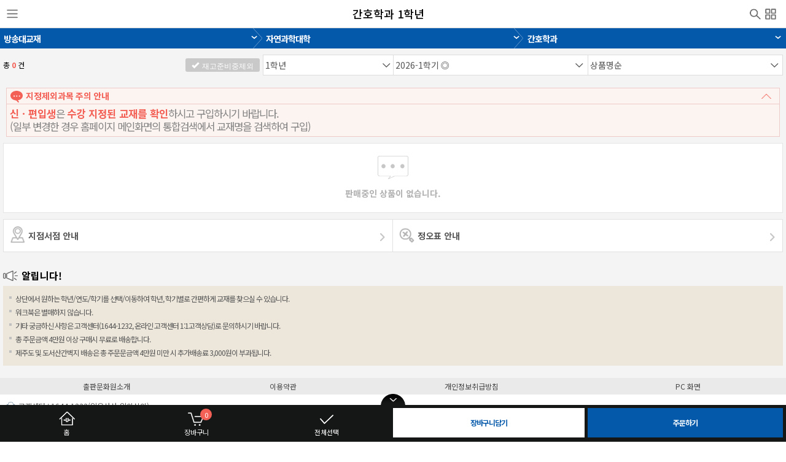

--- FILE ---
content_type: text/html; charset=UTF-8
request_url: https://press.knou.ac.kr/goods/textBookList.m?condLscValue=001&condMscValue=003&condSscValue=009&condScyr=1
body_size: 62531
content:





<!DOCTYPE html>
<html>
<head>
	<meta property="og:type" content="mobile website" />
	<meta property="og:title" content="한국방송통신대학교 출판문화원" />
	<meta property="og:description" content="여기는 한국방송통신대학교출판문화원 웹사이트입니다." />
	<meta property="og:image" content="https://press.knou.ac.kr/intro.png" />
	


<meta http-equiv="Content-Type" content="text/html; charset=UTF-8" />
<meta http-equiv="Content-Script-Type" content="text/javascript" />
<meta http-equiv="Content-Style-Type" content="text/css" />
<meta http-equiv="imagetoolbar" content="no" />
<meta name="format-detection" content="telephone=no,address=no,email=no" />

<meta http-equiv="keywords" content="한국방송통신대학교,방통대,출판문화원,한국방통대,한국방송통신대학교출판문화원,방통대출판문화원,출판,문화원" />


	<meta name="description" content="여기는 한국방송통신대학교출판문화원 웹사이트입니다." />

<meta name="copyright" content="COPYRIGHT &copy; 2015 KNOU-PRESS ALL RIGHTS RESERVED." />

	<meta name="viewport" content="width=device-width, initial-scale=1.0, maximum-scale=1.0, minimum-scale=1.0, user-scalable=no" />



<link rel="apple-touch-icon-precomposed" href="/images/viewer/m/android2.png">

 
<link href="/common/css/mobile/myList.css?v=202406" rel="stylesheet">


<script type="text/javascript" src="/common/js/jquery-3.7.1.min.js"></script>


<link href="/common/bs/css/bootstrap.min.css" rel="stylesheet">
<script type="text/javascript" src="/common/bs/js/bootstrap.min.js"></script>


<link href="/common/css/mobile/swiper.min-3.3.1.css" rel="stylesheet">
<script type="text/javascript" src="/common/js/mobile/swiper.jquery.min-3.3.1.js"></script>


<script type="text/javascript" src="/common/js/mobile/jquery.touchSwipe.min.js"></script>
<script type="text/javascript" src="/common/js/mobile/swipeDrag.js"></script>


<link href="/common/css/mobile/common.css?ym=202406" rel="stylesheet">
<link href="/common/css/mobile/error.css" rel="stylesheet">
<script type="text/javascript" src="/common/js/common.js"></script>
<script type="text/javascript" src="/common/js/mobile/common.js"></script>
<!-- <script type="text/javascript" src="/common/js/mobile/touch.js"></script> -->
<script type="text/javascript" src="/common/js/mobile/common_home.js?v=202406"></script>
<script type="text/javascript" src="/common/js/mobile/chkEffect.js"></script>


<script src="/common/js/jquery/jquery-ui.js" type="text/javascript"></script>
<link rel="stylesheet" media="screen" type="text/css" href="/common/css/jquery/jquery-ui.css" />

	<title>간호학과 1학년 - 한국방송통신대학교출판문화원</title>
</head>
<body>

	<div id="skipNavi"><a href="#content">본문 바로가기</a></div>	
	<div id="wrapper">
		<div id="header" class="s_header">
			<h2 class="tit_ty1">간호학과 1학년</h2>
			


 

















	
	
	
	
	
	 
	 
	 
	 
	 
	 
	 
	 

 
 















<div id="sidenav" class="sidenav" role="navigation">
	<a href="javascript:void(0)" class="closebtn" onclick="closeNav()">닫기</a>
 	<ul class="tit_nav">
		<li class="home on"><a href="/index.m">홈</a></li>
		<li class="my" target="#navMy"><a href="javascript:void(0);">MyPage</a></li>
		<li class="my2" target="#navMy2"><a href="javascript:void(0);">교재대금</a></li>
		<li class="cart"><a href="/shoppingbag/findShoppingBagList.m">장바구니</a></li>
		<li class="custom" target="#navCustom"><a href="javascript:void(0);">고객센터</a></li>
		<li class="event"><a href="/event/common/eventList.m">이벤트</a></li>
		<li class="today"><a href="/search/findProductList.m">Today</a></li>
		<li class="dilivery" target="#navDelivery"><a href="javascript:void(0);">배송조회</a></li>
	</ul>
	<div class="nav">
		<div class="login_area">
			
			
				<div class="btn_login">
					<a href="/member/login.m" class="login">로그인</a>
					<a href="/unfy/member/joinIntro.do" class="join">회원가입</a>
				</div>
			
		</div>
		
		<ul class="snbMenu">
			<li class="active" id="navMy">
				<a href="/mypage/mypageIndex.m" class="menu-title">My Page</a>
				<ul>
					<li><a href="/mypage/orderDeliveryList.m">주문/배송 조회<span class="num" id="spanOrderCount">0건</span></a></li>
					<li class="on"><a href="/mypage/event/myEventList.m">이벤트 참여내역</a></li>
					<li><a href="/mypage/consulting/myConsultingList.m">내 상담내역</a></li>
					<li><a href="/mypage/event/myReviewList.m">내 상품리뷰</a></li>
					<li><a href="/mypage/member/passwordCertify.m?menuFlag=1">내 정보수정</a></li>
					<li><a href="/mypage/member/adressList.m">내 주소록</a></li>
					<li><a href="/mypage/book/studyListNew.m">내 서재</a></li>
					<li><a href="/mypage/cupnBoxList.m">쿠폰함</a></li>
				</ul>
			</li>
			<li id="navMy2">
				<a href="/mypage/mypageMain.m" class="menu-title">교재대금납부자</a>
				<ul id="cussorMovePoint">
					<li><a href="/mypage/changeAddList.m">교환/추가배송 신청/확인</a></li>
					<li><a href="/mypage/st/textbookPayList.m">교재대금 납부 조회/수정</a></li>
					<li><a href="/mypage/st/deliveryAddr.m">교재대금 배송지 주소확인</a></li>
					<li><a href="/mypage/st/certificate.m">증명서/현금영수증 신청</a></li>
					<li><a href="/mypage/st/refundApply.m">교재대금 환불신청</a></li>
				</ul>
			</li>
			<!-- 
			<li id="navAlbs">
				<a href="/reward/requestList.m" class="menu-title">중고기기 보상 서비스</a>
				<ul id="cussorMovePoint">
					<li><a href="/reward/requestGuide.m">서비스 안내</a></li>
					<li><a href="/reward/requestMain.m">서비스 신청</a></li>
					<li><a href="/reward/requestList.m">이용 내역</a></li>
				</ul>
			</li>
			-->
			<li><a href="/shoppingbag/findShoppingBagList.m" class="menu-title">장바구니<span class="num" id="spanCartCount">0건</span></a></li>
			<li><a href="/search/findProductList.m" class="menu-title">오늘 본 상품<span class="num" id="spanProductCnt">0건</span></a></li>
			<li><a href="/event/common/eventList.m" class="menu-title">이벤트</a></li>
			<li><a href="http://weekly.knou.ac.kr/" class="menu-title" style="background-color: #e3e7ff;">KNOU위클리</a></li>
			<li><a href="http://epress.knou.ac.kr/" class="menu-title" style="background-color: #e3e7ff;">방송대e책방</a></li>
			<li id="navCustom">
				<a href="javascript:void(0);" class="menu-title">
					<span onclick="javascript:location.href='/customer/common/faqList.m'">고객센터</span>
				  	<strong onclick="location.href='tel:16441232'">1644-1232</strong>
				</a>
				<ul>
					<li><a href="/customer/common/faqList.m">자주하는 질문 FAQ</a></li>
					<li><a href="/customer/saveConsulting.m">1:1 고객상담</a></li>
					<!-- <li><a href="/customer/common/pbrlBoardList.m">홍보관</a></li> -->
					<li><a href="/customer/common/noticeList.m">공지사항</a></li>
					<li><a href="/customer/common/bookstoreList.m">지정서점 안내</a></li>
					<li><a href="/customer/common/errataList.m">정오표 안내</a></li>
					<li><a href="/customer/common/dataList.m">자료실</a></li>
					<li><a href="/organ/map.m">오시는 길</a></li>					
				</ul>
			</li>
		</ul>
		<div class="delivery" id="navDelivery">
			<h4 class="stit_ty2">배송 조회</h4>
			<div class="row pdlr10">
				<div class="col-xs-9 pdlr0">
			    	<input type="number" class="form-control" id="ipInvcNum" name="ipInvcNum" placeholder="운송장번호" maxlength="12" oninput="maxLengthCheck(this)">
			    </div>
				<button type="button" onclick='fnShowDelv(document.getElementById("ipInvcNum").value); return false;' class="btn btn-default col-xs-3">확인</button>
			</div>
		</div>
	</div>
</div>

<div id="topnav">
	<span class="ic_top btn_sidenav" onclick="openNav()">사이드메뉴열기</span>
	<!--  <span class="ic_top prev" onclick="fn_TopPageBack()">이전 단계로</span>  -->
	<!--  <span class="ic_top prev" onclick="window.history.back()">이전 단계로</span>  -->
	<button class="ic_top btn_search" data-toggle="collapse" data-target="#search">검색</button>
	<button class="ic_top sitemap_wrap" type="button" onclick="location.href='/guide/sitemap.m'">전체메뉴</button>
</div>
		
<div id="search" class="search collapse ">
	<fieldset>
		<form action="" id="allSearchForm" name="allSearchForm" method="post" onsubmit="return fn_search_checkForm()">
			<input type="hidden" name="searchHeaderFlag" value="Y"/>
			<input type="hidden" name="allSearchType" id="allSearchType" value="000" />			
			<input type="text" placeholder="검색할 단어를 입력하세요" name="allSearchValue" id="allSearchValue" value="" maxlength="30">
			<button type="submit">검색</button>
		</form>
	</fieldset>
</div>
<script type="text/javascript">
	$(document).ready(function() {
		fn_quickMenu();
		
		$('.tit_nav li').each(function(index) {
			$(this).on("click", function(){			
				$('.tit_nav li').removeClass("on");
				$(this).addClass("on");
				if($(this).attr("target") != undefined){
					$("#sidenav .nav").animate({
						scrollTop: $($(this).attr("target")).offset().top + $("#sidenav .nav").scrollTop()
					},1000);
				}
			});
		});
		
		$('.modal').on("hidden.bs.modal", function (e) {
			//여러개 모달이 open된 상태 체크
		    if($('.modal:visible').length){$('body').addClass('modal-open');}
		});
	});
	
	//퀵메뉴 조회
	function fn_quickMenu() {
		$.ajax({
			type: "POST",
			url: "/common/findQuickMenu.m",
			data: {}, 
			cache : false,
			dataType:"JSON",
			success: function(data) {
				$('#spanCartCount').html(data.cartCount + "건");
				$("#spanProductCnt").html(data.totalCnt + "건");
				$('#spanOrderCount').html(data.orderCount + "건");
				
				//Footer 종류가 order 인경우 장바구니 숫자 표시
				if(gVal_FooterType == "order" || gVal_FooterType == "bookview"){
					gfn_SetFooterCartCount(data.cartCount);
				}
			}
			,error: function(data,status,error){
				//alert(status+"/"+error+"실패하였습니다. \n 잠시후 다시 시도해주시기 바랍니다.");
			}
		});

	}
	
	function fn_logout() {
		location.href="/member/logout.m";
	}
	
	function fn_getLogoutRtnUrl(){
		
			return "https://press.knou.ac.kr/member/logout.m";
		
	}
	
	//통합검색 체크폼
	function fn_search_checkForm(){

		var allSearchValue = $('#allSearchValue');
		if(trim(allSearchValue.val()) == ''){
			alert("검색어를 입력해주세요.");
			allSearchValue.focus();
			return false;
		}
		if(trim(allSearchValue.val()).length < 2){
			alert("검색어는 2글자 이상 입력하셔야 합니다.");
			allSearchValue.focus();
			return false;
		}

		//$('form[name=allSearchForm]').attr('action', '/search/searchAll.m').submit();				
		$('form[name=allSearchForm]').attr('action', '/search/searchAll.m');
		return true;
	}
	
	function fn_TopPageBack(){
		try{			
			window.location.href = fn_getReturnPage();
		}catch (e) {			
			if(document.referrer == '') {
				window.location.href = '/index.m';	
			} else {
				//history.back(-1);
				window.history.back();	
			}
		}
	}
</script>
		</div>
		


<!-- 서브네비게이션 -->
<div class="sub_navi">
	<ul class="navtab ty3">
		<!-- navtab1 -->
		<li class="dropdown col-xs-4">
			<a class="dropdown-toggle" data-toggle="dropdown" href="#"><span><span id="gid_SubNaviStep1_title"></span> <button>더보기</button></span></a>
			<div class="dropdown-menu">
				<ul id="gid_SubNaviStep1_list">
					<li id="subNaviStep1_001"><a href="#">방송대교재</a></li>
					<li id="subNaviStep1_002"><a href="/goods/etcBookList.m?condLscValue=002&condMscValue=000">교양도서</a></li>
					<li id="subNaviStep1_003"><a href="/goods/etcBookList.m?condLscValue=003&condMscValue=000">학술도서</a></li>
					<li id="subNaviStep1_004"><a href="/goods/etcBookList.m?condLscValue=004&condMscValue=000">아로리총서</a></li>
					<li id="subNaviStep1_005"><a href="/goods/etcBookList.m?condLscValue=005&condMscValue=000">자격증/수험서</a></li>
					<li id="subNaviStep1_101"><a href="/goods/giftList.m?condLscValue=101&condMscValue=000">상품Plus+</a></li>
					<li id="subNaviStep1_201"><a href="/goods/ebookList.m?condLscValue=201&condMscValue=000">eBook</a></li>
					<li id="subNaviStep1_0"><a href="/mypage/mypageIndex.m">My Page</a></li>
					<li id="subNaviStep1_1"><a href="/mypage/mypageMain.m">교재대금납부자</a></li>
					<li id="subNaviStep1_2"><a href="/shoppingbag/findShoppingBagList.m">장바구니</a></li>
					<li id="subNaviStep1_3"><a href="/search/findProductList.m">오늘본상품</a></li>
					<li id="subNaviStep1_4"><a href="/customer/common/faqList.m">고객센터</a></li>
					<li id="subNaviStep1_5"><a href="/organ/greeting.m">출판문화원소개</a></li>
					<li id="subNaviStep1_6"><a href="/reward/requestList.m">중고기기 보상 서비스</a></li>
				</ul>
			</div>
		</li>
		
		<!-- navtab2 -->
		<li class="dropdown col-xs-4">
			<a class="dropdown-toggle" data-toggle="dropdown" href="#"><span><span id="gid_SubNaviStep2_title"></span> <button>더보기</button></span></a>
			<div class="dropdown-menu ">
				<ul id="gid_SubNaviStep2_list">
					
						<li id="subNaviStep2_001"><a href="/goods/textBookList.m?condLscValue=001&condMscValue=001&condSscValue=001&condScyr=1">인문과학대학</a></li>
						<li id="subNaviStep2_002"><a href="/goods/textBookList.m?condLscValue=001&condMscValue=002&condSscValue=001&condScyr=1">사회과학대학</a></li>
						<li id="subNaviStep2_003"><a href="#">자연과학대학</a></li>
						<li id="subNaviStep2_004"><a href="/goods/textBookList.m?condLscValue=001&condMscValue=004&condSscValue=001&condScyr=1">교육과학대학</a></li>
						<li id="subNaviStep2_998"><a href="/goods/ssnSmstList.m?condLscValue=001&condMscValue=998&condSscValue=001&condScyr=1">계절학기</a></li>
						<li id="subNaviStep2_999"><a href="/goods/etcBookList.m?condLscValue=001&condMscValue=999&condSscValue=000">보충교재</a></li>
					
				</ul>
			</div>
		</li>
		
		<!-- navtab3 -->
		
		<li class="dropdown col-xs-4">
			<a class="dropdown-toggle" data-toggle="dropdown" href="#"><span><span id="gid_SubNaviStep3_title"></span> <button>더보기</button></span></a>
			<div class="dropdown-menu dropdown-menu-right">
				<ul id="gid_SubNaviStep3_list">
				
					
						<li id="subNaviStep3_001"><a href="/goods/textBookList.m?condLscValue=001&condMscValue=003&condSscValue=001&condScyr=1">농학과</a></li>
						<!-- <li id="subNaviStep3_002"><a href="/goods/textBookList.m?condLscValue=001&condMscValue=003&condSscValue=002&condScyr=1">생활과학부</a></li> -->
						<li id="subNaviStep3_003"><a href="/goods/textBookList.m?condLscValue=001&condMscValue=003&condSscValue=003&condScyr=1">생활과학부(가정복지상담학)</a></li>
						<li id="subNaviStep3_004"><a href="/goods/textBookList.m?condLscValue=001&condMscValue=003&condSscValue=004&condScyr=1">생활과학부(식품영양학)</a></li>
						<li id="subNaviStep3_005"><a href="/goods/textBookList.m?condLscValue=001&condMscValue=003&condSscValue=005&condScyr=1">생활과학부(의류패션학)</a></li>
						<li id="subNaviStep3_006"><a href="/goods/textBookList.m?condLscValue=001&condMscValue=003&condSscValue=006&condScyr=1">컴퓨터과학과</a></li>
						<li id="subNaviStep3_007"><a href="/goods/textBookList.m?condLscValue=001&condMscValue=003&condSscValue=007&condScyr=1">통계·데이터과학과</a></li>
						<li id="subNaviStep3_008"><a href="/goods/textBookList.m?condLscValue=001&condMscValue=003&condSscValue=008&condScyr=1">보건환경안전학과</a></li>
						<li id="subNaviStep3_009"><a href="#">간호학과</a></li>
					
				
				</ul>
			</div>
		</li>
		
	</ul>
</div>
<!-- //서브네비게이션 -->

<script language="JavaScript" type="text/JavaScript">
	$(document).ready(function() {
		$("#gid_SubNaviStep1_title").text($("#gid_SubNaviStep1_list > #subNaviStep1_001 a").text());
		$("#gid_SubNaviStep2_title").text($("#gid_SubNaviStep2_list > #subNaviStep2_003 a").text());
		
		$("#gid_SubNaviStep1_list > #subNaviStep1_001 a").addClass("active");
		$("#gid_SubNaviStep2_list > #subNaviStep2_003 a").addClass("active");
		
		
		$("#gid_SubNaviStep3_title").text($("#gid_SubNaviStep3_list > #subNaviStep3_009 a").text());
		$("#gid_SubNaviStep3_list > #subNaviStep3_009 a").addClass("active");
		
	});
</script>
		
		<form name="listForm" id="listForm" method="post" action="#">
			<input type="hidden" name="pageIndex" id="pageIndex" value="1"/>
			<input type="hidden" name="condLscValue" id="condLscValue" value="001"/>
			<input type="hidden" name="condMscValue" id="condMscValue" value="003"/>
			<input type="hidden" name="condSscValue" id="condSscValue" value="009"/>
			<input type="hidden" name="condYr" id="condYr" value="2026"/>
			<input type="hidden" name="condSmst" id="condSmst" value="1"/>
			<input type="hidden" name="condTapValue" id="condTapValue" value="all"/>
			<input type="hidden" name="condCmdtCode" id="condCmdtCode" value=""/>
			<input type="hidden" name="gubun" id="gubun" value="webSapr"/>
			<div id="container" class="cont_sub">
				<div class="box_g store">
					<div class="form-group total_box">
						<div class="col-xs-6 col-sm-1 box">
							 <span>총 <strong class="total">0</strong> 건</span>
						</div>
						<div class="col-xs-6 col-sm-3">
							<div class="btn_onoff al_r">
								<input type="hidden"  value="" id="condGoodsFlag" name="condGoodsFlag" />
								
								<label for="condGoodsFlag" class="off" onclick="fn_change_tab('stock','Y')">									
									<span class="glyphicon glyphicon-ok">재고준비중제외</span>
								</label>
								
								
							</div>
						</div>

						<!-- 학연, 년도, 학기, 정렬 선택 -->
						<div class="col-xs-12 col-sm-2">
							<select name="condScyr" onchange="fn_change_tab('condScyr','')" class="form-control" title="학년을 선택하세요">
							
								<option value="1" selected="selected">1학년</option>
							
								<option value="2" >2학년</option>
							
								<option value="3" >3학년</option>
							
								<option value="4" >4학년</option>
							
							</select>
						</div>
						<div class="col-xs-6 col-sm-3">
							<select id="schoolTerm" name="schoolTerm" onchange="fn_change_tab('schoolTerm','')" class="form-control" title="년도, 학기를 선택하세요">
								
									
										<option value="2026,1"     selected="selected">2026-1학기 ◎</option>
										<option value="2025,2" >2025-2학기</option>
									
									
								
							</select>
						</div>
						<div class="col-xs-6 col-sm-3">
							<select class="form-control" name="condOrderByValue" onchange="fn_change_tab('','')">
								<option value="book_nm"    selected="selected">상품명순</option>
								<option value="issue_dt"   >발행일순</option>
								<option value="high_price" >높은가격순</option>
								<option value="low_price"  >낮은가격순</option>							
							</select>
						</div>
						<!-- //학연, 년도, 학기, 정렬 선택 -->
					</div>
		

					<!-- knoubook info -->
					<div class="box_g mypage">
						<div class="required_noti form-group">
							<button type="button" class="btn btn-xs col-xs-12" data-toggle="collapse" data-target="#noticeInfo0" id="noticeInfo0Btn">
								 <span>지정제외과목 주의 안내</span>
							</button>
						</div>
						<div class="panel panel-info collapse in noticeInfo" id="noticeInfo0">
							<div class="panel-body" style="font-size: 1.2em; line-height: 1.3em; word-break: keep-all;">
								<strong style="font-size: 1.0em;">신ㆍ편입생</strong>은 <strong style="font-size: 1.0em;">수강 지정된 교재를 확인</strong>하시고 구입하시기 바랍니다.<br/>(일부 변경한 경우 홈페이지 메인화면의 통합검색에서 교재명을 검색하여 구입)
							</div>
						</div>
					</div>
						
					
					
					<!-- //knoubook info -->
		
					<div class="pd_list2">					
						<!-- list -->
						
						<!-- //list -->
						
						<!-- 상품 없음 문구 -->
						
							<div class="no_result">
								<p>판매중인 상품이 없습니다.</p>
							</div>
						
						<!-- //상품 없음 문구 -->
						
						<!-- 페이징 -->
						
						<!-- //페이징 -->
						
					</div>
						
					<div class="btn_myinfo">
						<a class="col-xs-6 info1" href="/customer/common/bookstoreList.m"><span>지점서점 안내</span></a>
						<a class="col-xs-6 info2" href="/customer/common/errataList.m"><span>정오표 안내</span></a>
					</div>
					
					<h4 class="ic_noti1">알립니다!</h4>
					<div class="noti_ty3">
						<ul class="ul_ty2">
							<li>상단에서 원하는 학년/연도/학기를 선택/이동하여 학년, 학기별로 간편하게 교재를 찾으실 수 있습니다.</li>
							<li>워크북은 별매하지 않습니다.</li>
							<li>기타 궁금하신 사항은 고객센터(1644-1232, 온라인 고객센터 1:1고객상담)로 문의하시기 바랍니다.</li>
							<li>총 주문금액 4만원 이상 구매시 무료로 배송합니다.</li>
							<li>제주도 및 도서산간벽지 배송은 총 주문문금액 4만원 미만 시 추가배송료 3,000원이 부과됩니다.</li>
						</ul>
					</div>
				</div> 
			</div>
		
		</form>
		
		



		<div id="footer">
			<!-- Toast message -->
			<div id="toastMessageObj" style="display:none"><span id="toastMessage" class="toastbox"></span></div>
			<div class="btn-group btn-group-justified">
				<div class="btn-group">
				  <button type="button" onclick="location.href='/organ/greeting.m'" class="btn btn-primary">출판문화원소개</button>
				</div>
				<div class="btn-group">
				  <button type="button" onclick="location.href='/guide/serviceTerms.m'" class="btn btn-primary">이용약관</button>
				</div>
				<div class="btn-group">
				  <button type="button" onclick="location.href='/guide/personalInfoPolicy.m'" class="btn btn-primary">개인정보취급방침</button>
				</div>
				<div class="btn-group">
					<button type="button" onclick="location.href='/index.do'" class="btn btn-primary" >PC 화면</button>
				</div>
			</div>
	
			<div class="inner">
				<div class="foot_custom">
					<div class="custom">고객센터 : <a href="tel:16441232">1644-1232</a>(일육사사-일이삼이)</div>
					<div class="consult">
						<span>상담시간 :</span>
						<p>
							평일 09-18시<a style="color: #ff7800;">(점심시간 12-13시)</a><br/>
							토,일요일/공휴일은 쉽니다.<br/>
							<!-- <a style="color: #ff7800;" href="/organ/organ.m?#organ_info">[팀별 점심시간 안내]</a> -->
						</p>
					</div>
				</div>
				<span class="dtlBtn">
					<button data-toggle="collapse" data-target="#foot" id="dtlBtnArea" onfocus='blur();'>
						<span class="glyphicon glyphicon-collapse-down"></span>
					</button>
				</span>
			</div>
	
			<div id="foot" class="collapse">
				<div class="foot_inner">
					<div>
						<div style="float: left; width: 80%">
							<strong>(사)한국방송통신대학교출판문화원</strong>
							<address>
							주소 : 서울시 종로구 이화장길 54(03088)<br/>
							대표 : 이사장 고성환<br/>
							사업자등록번호 : 208-82-03965<br/>
							통신판매업신고 : 제 01-402호<br/>
							</address>
						</div>
						<div style="float: right; width: 20%; text-align: right; line-height: 95px;">
							<img style="max-width:100%; max-height: 95px;" src="/images/common/bffm_press2.gif" alt="가족친화기관" />
						</div>
					</div>
					<div class="copy">Copyright&copy; 2016 KNOUPRESS ALL RIGHTS RESERVED.</div>
					
					<div class="dropdown">
						<button class="btn btn-default dropdown-toggle" type="button" id="menu1" data-toggle="dropdown">관련사이트<span class="caret"></span></button>
						<ul class="dropdown-menu">
							<li><a href="https://www.knou.ac.kr/">한국방송통신대학교</a></li>
							<li><a href="https://oun.knou.ac.kr/">방송대학TV</a></li>
							<li><a href="https://weekly.knou.ac.kr/">KNOU위클리</a></li>
							<li><a href="https://epress.knou.ac.kr/">방송대e책방</a></li>
							<li><a href="http://kpa21.or.kr/">대한출판문화협회</a></li>
							<li><a href="https://www.kpec.or.kr/">간행물윤리위원회</a></li>
							<li><a href="https://www.kepa.or.kr/">한국전자출판협회</a></li>
							<li><a href="https://ide.knou.ac.kr/">방송대 원격교육연구소</a></li>
							<li><a href="https://archives.knou.ac.kr/">방송대 역사기록관</a></li>
							<!-- <li><a href="http://computer.knou.ac.kr/">방송대 정보전산원</a></li> -->
						</ul>
					</div>
				</div>
				
				<div class="pay_info">
					<p>고객님은 안전거래를 위해 현금으로 결제 시  저희 홈페이지에서 가입한 구매안전 서비스를 이용하실 수 있습니다.</p>
					<span><button onclick="fn_LgUplusEscrowPopup()">서비스확인</button></span>
				</div>
			</div>
			<!-- 
			<span class="gotoTop">
				<a href="#">TOP 페이지 상단보기</a>
			</span>
			 -->
			<div class="fixnav">
				<span class="btn_fix" id="footer_switch">
					<a href="javascript:gfn_FooterBtnFix();">open/close</a> 
				</span>
				
					<div class="pdlist form-group" id="footer_order">
						<!-- a href="javascript:openNav()" class="col-xs-2 cart_cate"><span>카테고리</span></a --> 
						<a class="col-xs-2 fix1" href="/index.m"><span>홈</span></a> 
						<a href="/shoppingbag/findShoppingBagList.m" class="col-xs-2 cart_cart"><span>장바구니<span id="gid_FooterCartCount" class="cart_num">0</span></span></a> 
						<a href="javascript:gfn_FooterCheckAll(this);" class="col-xs-2 cart_sel_all"><span id="gid_FooterCheckAll">전체선택</span></a>
						<a href="javascript:gfn_FooterAddCart();" class="col-xs-3 cart_put">장바구니담기</a> 
						<a href="javascript:gfn_FooterOrder(false);" class="col-xs-3 cart_order">주문하기</a> 
					</div>
				
			</div>
			
				<!-- 주문선택 Modal -->
				<input type="hidden" id="selectedProductIdx" name="selectedProductIdx" value="" />
				<div id="footer_order_modal" class="modal fade" role="dialog">
					<div class="modal-dialog modal-sm">
						<!-- Modal content-->
						<div class="modal-content">
							<div class="modal-header">
								<button type="button" class="close" data-dismiss="modal">&times;</button>
								<h4 class="modal-title al_c"><b style="font-size: 14px;">구매 방식 선택</b></h4>
							</div>
							<div class="modal-body">
								<button type="button" style="background-color: #0085dc; text-align: left;" class="btn btn-primary btn-block" onclick="location.href='/member/login.m?bfPage=/goods/textBookList.m%3fcondScyr=1%26condSscValue=009%26condMscValue=003%26condLscValue=001';">
									<span class="glyphicon glyphicon-user" style="margin-right: 20px;"></span>회원으로 구매
									<span class="glyphicon glyphicon-chevron-right" style="float: right;"></span>
								</button>
								<button type="button" data-dismiss="modal" style="background-color: #777777; text-align: left;" class="btn btn-primary btn-block" onclick="gfn_FooterOrderNonMem();">
									<span class="glyphicon glyphicon-exclamation-sign" style="margin-right: 20px;"></span>비회원으로 구매
									<span class="glyphicon glyphicon-chevron-right" style="float: right;"></span>
								</button>
								<div class="modal-footer npadd">
									<p style="text-align: left;border-top: 1px solid #777777;width: 100%;padding-top: 10px;margin-top: 10px;font-size: 13px;line-height: 17px;">
										회원가입 없이 비회원으로 주문 하실 수 있습니다.</br>단, <span class="bg-warning">비회원 주문 시 주문 번호와 주문 비밀번호를 꼭 기억해 주세요</span>. 주문 내역을 조회할 때, 필요하오니 분실하거나 잊어버리지 않도록 주의해주세요.
									</p>
								</div>
							</div>
						</div>
					</div>
				</div>
			
			<script language = "javascript" src = "https://pgweb.tosspayments.com/WEB_SERVER/js/escrowValid.js"></script>
			<script type="text/javascript">
				var gVal_FooterType = "order";
				$('#foot').on('shown.bs.collapse', function () {
					  $('html, body').stop().animate({
					    scrollTop: $(this).offset().top
					  }, 500, 'swing');
				});
				
				$('#foot').on('shown.bs.dropdown', function () {
					  $('html, body').stop().animate({
					    scrollTop: $(this).offset().top
					  }, 500, 'swing');
				});
				
				$("#foot").on("hide.bs.collapse", function(){
					$("#dtlBtnArea").html('<span class="glyphicon glyphicon-collapse-down"></span>');
				});
				$("#foot").on("show.bs.collapse", function(){
					$("#dtlBtnArea").html('<span class="glyphicon glyphicon-collapse-up"></span>');
				});

				
				function fn_LgUplusEscrowPopup(){
					goValidEscrow('knoupress');
					//newWindow('https://pgweb.uplus.co.kr/pg/wmp/mertadmin/jsp/mertservice/s_escrowYn.jsp?mertid=knoupress','popup', 474, 563, 1, 1, 1, 0, 1, 1, 0);
				}
				
				//Footer 보이기/숨기기 설정
				var gFooterBtnFixStatus = true;
				function gfn_FooterBtnFix(){
					if(gFooterBtnFixStatus){
				  		$( ".fixnav" ).animate({bottom: -57}, 300, function(){
				  			$("#footer_switch").addClass("off");
				  		});
					}else{
						$( ".fixnav" ).animate({bottom: 0}, 300, function(){
							$("#footer_switch").removeClass("off");
						});
					}
					gFooterBtnFixStatus = !gFooterBtnFixStatus;
				}
				
				
					var gval_FooterCheckAll = true;
					function gfn_FooterCheckAll(){
						//전체선택
						try{
							fn_ftchkAll(gval_FooterCheckAll);
							gval_FooterCheckAll = !gval_FooterCheckAll;
							if(gval_FooterCheckAll){
								$("#gid_FooterCheckAll").text("전체선택");
							}else{
								$("#gid_FooterCheckAll").text("전체취소");
							}
						}catch (e) {console.log(e);}
					}
					
					function gfn_FooterAddCart(){
						//장바구니 담기
						try{
							fn_goShoppingBag();
						}catch (e) {console.log(e);}
					}
					
					function gfn_FooterOrder(flag){
						//주문하기(flag가 true인경우 비회원 주문)
						try{
							fn_ftorder(flag);
						}catch (e) {console.log(e);}
					}
					
					var gval_isNonMemOrder = false;
					function gfn_FooterOrderNonMem(flag){
						gval_isNonMemOrder = true;
						$("#footer_order_modal").modal("hide");
					}
					$('#footer_order_modal').on('hidden.bs.modal', function(event) {
						if(gval_isNonMemOrder){
							gval_isNonMemOrder = false;
							try{
								fn_ftorder(true);
							}catch (e) {console.log(e);}
						}
					});
					
					//Footer 장바구니 수량 조정
					var gval_FooterCartCount = 0;
					function gfn_SetFooterCartCount(tmpQntt){
						gval_FooterCartCount = tmpQntt;
						if(gval_FooterCartCount > 99){gval_FooterCartCount = 99;}
						$("#gid_FooterCartCount").text(gval_FooterCartCount);
					}
					
					function gfn_ChooseOrder(){
						$("#footer_order_modal").modal("show");
					}
				
				
				$(function(){
					// 구매 방식 선택 펌을 닫을 경우 선택한 제품에 대한 체크 박스를 해제한다.
					$("#footer_order_modal").on("click", function(){
						var selectedProductIdx = $("#selectedProductIdx").val();
						if(selectedProductIdx != ""){
							chklist[selectedProductIdx].checked = false;	
						}
					});
				});
				
				// Toast 메세지를 출력한다.
				function Toast(message){
					$("#toastMessage").html(message);
					$("#toastMessageObj").fadeIn(200, function(){
						$("#toastMessageObj").fadeOut(800);
					});
				}
			</script>
		</div>
		
	</div>

	

	<!-- 비밀번호변경안내 layer -->
	
    <!-- //비밀번호변경안내 layer -->
    <!-- 핸드폰번호 등록안내 layer -->
	
    <!-- //핸드폰번호 등록안내 layer -->
    
	<!-- 주소록에서 선택 layer -->
	


	<!-- 주소록에서 선택 -->
	<!-- Modal -->
	<div id="sel_address_list" class="modal fade layer_ty2" role="dialog">
	  <div class="modal-dialog">
	
	    <!-- Modal content-->
	    <div class="modal-content">
			<div class="modal-header">
			  <button id="selectAddressCloseBtn" type="button" class="close" data-dismiss="modal">&times;</button>
			  <h4 class="modal-title">내 주소록</h4>
			</div>
			<div class="modal-body address">	
				
				
				<div class="btn-group btn-group-justified btn_area2">
				   <a href="/mypage/member/adressList.m" class="btn btn-primary">+ 새로운 주소 추가</a>
				</div>
			</div>
	    </div>
	
	  </div>
	</div>
	<!--// 주소록에서 선택 -->
	<!-- Modal -->	


	<script type="text/JavaScript">
		var gVal_fnOpenMyAddressCallback;

		function gfn_OpenMyAddress(fnCallback){
			gVal_fnOpenMyAddressCallback = fnCallback;
			$("#sel_address_list").modal("show");
		}
		
		function gfn_CloseMyAddress(){
			$("#sel_address_list").modal("hide");
		}
		
		function fn_select(val1,val2,val3,val4,val5,val6,val7,val8){
			if($("input[name='dmstYsno']").get(0) != undefined){
				if($($("input[name='dmstYsno']").get(0)).attr("type").toLowerCase() == "radio"){
					$("input[name='dmstYsno'][value=" + val7 + "]").prop("checked", true);
					$("input[name='dmstYsno']:checked").click();
				}
			}
			
			if(val7 == "Y"){
				$('#bscAdrs').val(val1); //기본주소
				$('#dtlAdrs').val(val2);	//상세주소		  
				$('#pssrNum').val(val3); //우편번호
				$('#recvName').val(val4);//이름
				$('#recvTelNum').val(val5);//전화번호
				$('#recvPrtbTelNum').val(val6);//휴대폰번호
				
				try{
					$('#frngDlvrNtnCode').val(undefined);	//배송국가
					$('#frngDlvrNtnCode').change();
				}catch (e) {}
			}else{
				try{
					$('#frngDlvrNtnCode').val(val8);	//배송국가
					$('#frngDlvrNtnCode').change();
					
					$('#bscAdrs2').val(val1); //기본주소
					$('#dtlAdrs2').val(val2);	//상세주소		  
					$('#pssrNum2').val(val3); //우편번호
					$('#recvName2').val(val4);//이름
					$('#recvTelNum2').val(val5);//전화번호
					$('#recvPrtbTelNum2').val(val6);//휴대폰번호
				}catch (e) {}
			}
			
			if(typeof(gVal_fnOpenMyAddressCallback) == "function"){
				//callback(id, pssrNum, doroAddr, jibunAddr)
				gVal_fnOpenMyAddressCallback("layer_addressPop");
			}
			
			//$("#selectAddressCloseBtn").click();
			gfn_CloseMyAddress();
		}
	</script>
    
	<!-- 주소찾기 layer -->
	


<!-- 주소찾기 -->
<div id="search_address" class="modal fade layer_ty2" role="dialog">
  <div class="modal-dialog">

    <!-- Modal content-->
    <div class="modal-content">
		<div class="modal-header">
		  <button type="button" class="close" data-dismiss="modal">&times;</button>
		  <h4 class="modal-title">주소 찾기</h4>
		</div>
		
		<div class="modal-body">
			<div class="panel-group" id="search_address_accordion">
				<div class="panel panel-default">
				    <div class="panel-heading" style="display: none;">
				    	<h4 class="panel-title" style="font-size: 12px;">
							<input type="radio" name="adrSelType" value="1" id="adrSelType1" checked="checked" /><label for="adrSelType1" onclick="gfn_SwitchAddressPanel('1')">&nbsp;도로명 주소찾기</label>
							<input type="radio" name="adrSelType" value="2" id="adrSelType2"/><label for="adrSelType2" onclick="gfn_SwitchAddressPanel('1')">&nbsp;지번 주소찾기</label>
				      	</h4>
				    </div>
				    <div id="search_address_collapse1" class="panel-collapse collapse in">
						<div class="panel-body" style="padding: 3px;">
							<div class="search_box">
								<form name="searchAddressForm" action="" id="searchAddressForm" method="post" autocomplete="off">
									<input type="hidden" name="tabGubun" id="tabGubun" value="003" />
									<input type="hidden" name="pageIndexD" id="pageIndexD" value="1"/>
									<input type="hidden" name="pageIndexJ" id="pageIndexJ" value="1"/>
									<div class="form-group">
										<div class="col-sm-12 pdlr0">
											<input type="text" class="form-control"  name="adress_keyworld" title="검색주소입력" class="" id="adress_keyworld" placeholder="검색주소를 입력해주세요" required
												onkeydown="javascript:if(event.keyCode == 13){gfn_SearchAddress(); return false;}"
											/>
										</div>
									</div>
								</form>
								<div class="btn-group btn-group-justified btn_area2">
								   <a href="javascript:gfn_SearchAddress();" class="btn btn-primary">검색</a>
								</div>
							</div>
				        </div>
				    </div>
				</div>
				
				<div class="panel panel-default">
				    <div class="panel-heading">
				    	<h4 class="panel-title">
				      		<a href="javascript:gfn_SwitchAddressPanel('2');">
				      			<span class="total_box">총 <strong><span id="adressTotalCntD">0</span></strong>건</span>
							</a>
				      	</h4>
				    </div>
				    <div id="search_address_collapse2" class="panel-collapse collapse">
						<div class="panel-body" style="padding: 3px;">
							<div class="noti_ty4">해당하는 주소를 클릭하세요.</div>
							<div class="tbl_view_ty1">
								<table id="search_address_list">
									<colgroup>
										<col width="80px" />
										<col width="*" />
									</colgroup>
									<thead>
										<tr>
											<th class="al_l">우편번호</th>
											<th class="al_c">주소</th>
										</tr>
									</thead>
									<tbody>
									</tbody>
								</table>
							</div>
				        </div>
				    </div>
				</div>
			
				<div class="modal-footer"><button id="reSearch" onclick="gfn_SwitchAddressPanel('1');" style="display:none;" class="btn btn-primary">검색 초기화</button></div>
				
			</div>			
		</div>
    </div>
  </div>
</div>
<!-- 주소찾기 -->

<script type="text/JavaScript">
	var gVal_idPssrNum;
	var gVal_idBbscAdrs;
	var gVal_idDdtlAdrs;
	var gVal_fnOpenSearchAddressCallback;
	
	$(document).ajaxStop($.unblockUI);

	function gfn_OpenSearchAddress(idPssrNum, idBbscAdrs, idDdtlAdrs, fnCallback){
		gVal_idPssrNum = $('#' + idPssrNum);
		gVal_idBbscAdrs = $('#' + idBbscAdrs);
		gVal_idDdtlAdrs = $('#' + idDdtlAdrs);
		gVal_fnOpenSearchAddressCallback = fnCallback;
		
		gfn_SwitchAddressPanel('1');
		$("#search_address").modal("show");
	}
	
	function gfn_CloseSearchAddress(){
		$("#search_address").modal("hide");
	}

	function gfn_SearchAddress(){
		var adress_gungu = $('#adress_gungu');
		var adress_keyworld = $('#adress_keyworld');
		
		if(adress_keyworld.val().trim().length < 5){
			alert("검색 주소는 5자 이상 입력해주세요.");
			adress_keyworld.focus();
			return false;
		}
		
		$.ajax({
			cache:false,
	 		url:"/popup/adress/adressList.do",
	 		data: $('#searchAddressForm').serialize(),
	 		type:"POST",
	  		dataType:"json",
	  		success: function(data) {			  				
	  			$("#search_address_list > tbody").html("");
				$(data.adressList).each(function(i){
	  				$("#search_address_list > tbody").append(
	  					  '<tr>'
		  				  	+ '<td class="al_c">'+data.adressList[i].newPssrNum+'</td>'
		  				  	+ '<td>'
		  				  		+ '<a href="javascript:gfn_SetAddress(\''+ i +'\')">'+data.adressList[i].doroAdress+'<br />(지번)'+data.adressList[i].jibunAdress+'</a>'
		  				  		+ '<input type="hidden" id="searchAdressPssrNum'+ i +'" value="'+data.adressList[i].newPssrNum+'">'
		  				  	    + '<input type="hidden" id="searchAdressDoro'+ i +'" value="'+data.adressList[i].doroAdress+'">'
		  				  	    + '<input type="hidden" id="searchAdressJibun'+ i +'" value="'+data.adressList[i].jibunAdress+'">'
		  				  	+ '</td>'
	  				  	+ '</tr>'
	  				);
				});	
				if(data.adressList.length < 1){
					$("#search_address_list > tbody").append('<tr><td colspan="2">검색 결과가 없습니다.</td></tr>');
				}
				
				$("#adressTotalCntD").text(data.adressTotalCnt);
			}, 
	 		error: function(error) {
	 			alert("검색 오류입니다.\n 잠시후 다시 시도해주시기 바랍니다.");
			}
		});
		
		gfn_SwitchAddressPanel('2');				
	}
	
	function gfn_SetAddress(adrNo){
		gVal_idPssrNum.val($('#searchAdressPssrNum' + adrNo).val());
		if($("input:radio[name=adrSelType]:checked").val() == "1"){
			gVal_idBbscAdrs.val($('#searchAdressDoro' + adrNo).val());	
		}else{
			gVal_idBbscAdrs.val($('#searchAdressJibun' + adrNo).val());
		}
		
		if(typeof(gVal_fnOpenSearchAddressCallback) == "function"){
			//callback(id, pssrNum, doroAddr, jibunAddr)
			gVal_fnOpenSearchAddressCallback("layer_addressSearch", $('#searchAdressPssrNum' + adrNo).val(), $('#searchAdressDoro' + adrNo).val(), $('#searchAdressJibun' + adrNo).val());
		}
		
		gfn_CloseSearchAddress();
		gVal_idDdtlAdrs.focus();
	}
	
	function gfn_SwitchAddressPanel(swNo){
		if(swNo == "1"){
			$('#search_address_collapse1').collapse("show");
			$('#search_address_collapse2').collapse("hide");
			$('#reSearch').hide();
			$('#adressTotalCntD').text('0');
		}else{
			$('#search_address_collapse1').collapse("hide");
			$('#search_address_collapse2').collapse("show");
			$('#reSearch').show();
		}
	}
</script>

    
	<!-- 빠른 교재찾기 결과 layer -->
	


<!-- 주소찾기 -->
<div id="search_commodity" class="modal fade layer_ty2" role="dialog">
  <div class="modal-dialog">

    <!-- Modal content-->
    <div class="modal-content">
		<div class="modal-header">
		  <button type="button" class="close" data-dismiss="modal">&times;</button>
		  <h4 class="modal-title">상품 검색</h4>
		</div>
		
		<div class="modal-body">
			<div class="panel-group" id="search_commodity_accordion">
				<div class="panel panel-default">
				    <div class="panel-heading" onclick="gfn_SwitchCommodityPanel('1')">
				    	<div class="noti_ty4">관련 상품을 검색해주세요.</div>
				    </div>
				    <div id="search_commodity_collapse1" class="panel-collapse collapse in">
						<div class="panel-body" style="padding: 3px;">
							<div class="search_box">
								<form name="searchCommodityForm" action="" id="searchCommodityForm" method="post">
									<input type="hidden" name="pageIndexG" id="SearchCommodityPageIndex" value="1"/>
									<input type="hidden" name="fnName" value="gfn_SearchCommodityByNo"/>
									<div class="form-group">
										<select class="form-control col-sm-12" id="searchCommodityCondLscValue" name="condLscValue" onchange="gfn_condLscValueChange(this.value)">
											<option value="001" selected="selected">방송대교재</option>
											<option value="002">교양도서</option>
											<option value="003">학술도서</option>
											<option value="004">아로리총서</option>
											<option value="005">자격증/수험서</option>
											<option value="201">eBook</option>
											<option value="101">GIFT</option>
										</select>
										<select class="form-control col-sm-12" id="searchCommodityCondMscValue" name="condMscValue">							
											<option value="" selected="selected">전체</option>
										</select>
										<select class="form-control col-sm-12" id="searchCommodityCondSearchCode" name="condSearchCode">
											<option value="all" selected="selected">전체</option>
											<option value="code">상품코드</option>
											<option value="name">상품명</option>
										</select>
										<input type="text" class="form-control"  name="condSearchValue" title="검색어 입력" id="searchCommodityCondSearchValue" placeholder="검색어를 입력해주세요" required
											onkeydown="javascript:if(event.keyCode == 13){gfn_SearchCommodity(); return false;}"
										/>
									</div>
								</form>
								<div class="btn-group btn-group-justified btn_area2">
								   <a href="javascript:gfn_SearchCommodity();" class="btn btn-primary">검색</a>
								</div>
							</div>
				        </div>
				    </div>
				</div>
				<div class="panel panel-default">
				    <div class="panel-heading" onclick="gfn_SwitchCommodityPanel('2')">
				    	<h4 class="panel-title"><span class="total_box">상품검색 결과 <strong>총 <span id="commodityTotalCntD">0</span>건</strong></span></h4>
				    </div>
				    <div id="search_commodity_collapse2" class="panel-collapse collapse">
						<div class="panel-body" style="padding: 3px;">
							<div class="noti_ty4">해당하는 상품을 클릭하세요.</div>
							<div class="tbl_view_ty1" style="height: 200px;">
								<table id="search_commodity_list">
									<colgroup>
										<col width="100px" />
										<col width="*" />
									</colgroup>
									<thead>
										<tr>
											<th class="al_c">상품코드</th>
											<th class="al_c">상품명</th>
										</tr>
									</thead>
									<tbody>
									</tbody>
								</table>
							</div>
							<div class="tablepaging">
								<ul class="pagination" id="commoditySearchPageNv">
								</ul>
							</div>
				        </div>
				    </div>
				</div>
			</div>
			
		</div>
    </div>
  </div>
</div>
<!-- 주소찾기 -->

<script type="text/JavaScript">
	var gVal_idCmdtCode;
	var gVal_idCmdtName;
	
	$(document).ajaxStop($.unblockUI);
	
	$(document).ready(function() {
	});

	function gfn_OpenSearchCommodity(idCmdtCode, idCmdtName){
		gfn_condLscValueChange($("#searchCommodityCondLscValue option:selected").val());
		
		gVal_idCmdtCode = $('#' + idCmdtCode);
		gVal_idCmdtName = $('#' + idCmdtName);
		
		gfn_SwitchCommodityPanel('1');
		$("#search_commodity").modal("show");
	}
	
	function gfn_CloseSearchCommodity(){
		$("#search_commodity").modal("hide");
	}

	function gfn_condLscValueChange(condLscVal){
		$.ajax({
			cache:false,
	 		url:"/goods/lscSelectChange.m",
	   		data:{condLscValue:condLscVal},
	   		type:"POST",
	  		dataType:"json",
	  		success: function(data) {
  				$("#searchCommodityCondMscValue").find('option').each(function() {
					$(this).remove();
				});
				$('#searchCommodityCondMscValue').append('<option value="" selected="selected">전체</option>');
				$(data.selectList).each(function(i){
					$('#searchCommodityCondMscValue').append('<option value='+data.selectList[i].cmdtMscCode+'>'+data.selectList[i].cmdtMscName+'</option>');
				});	
				$("#searchCommodityCondMscValue").focus();				
			},
	 		error: function(error) {
				alert("실패하였습니다. \n 잠시후 다시 시도해주시기 바랍니다.");
			}
		});
	}
	
	function gfn_SearchCommodityByNo(pgNo){
		$("#SearchCommodityPageIndex").val(pgNo);
		gfn_SearchCommodity();
	}
	
	function gfn_SearchCommodity(){
		var searchCommodityCondLscValue = $('#searchCommodityCondLscValue');
		var searchCommodityCondSearchValue = $('#searchCommodityCondSearchValue');
		
		if(searchCommodityCondLscValue.find(":selected").val() == ''){
			alert("상품검색 분류를 선택해주세요.");
			searchCommodityCondLscValue.focus();
			return false;				
		}

		if(searchCommodityCondSearchValue.val() == ''){
			alert("검색어를 입력해주세요.");
			searchCommodityCondSearchValue.focus();
			return false;				
		}
		
		$.ajax({
			cache:false,
	 		url:"/customer/popup/findConsultingGoodsList.m",
	 		data: $('#searchCommodityForm').serialize(),
	 		type:"POST",
	  		dataType:"json",
	  		success: function(data) {
	  			$("#search_commodity_list > tbody").html("");
				$(data.goodsList).each(function(i){
	  				$("#search_commodity_list > tbody").append(
	  					  '<tr>'
		  				  	+ '<td class="al_c dotum font_normal_info">'+data.goodsList[i].cmdtCode+'</td>'
		  				  	+ '<td>'
		  				  		+ '<a class="dotum font_normal_info" href="javascript:gfn_SetCommodity(\''+ i +'\')">'+data.goodsList[i].exhtCmdtName+'</a>'
		  				  		+ '<input type="hidden" id="searchCmdtCode'+ i +'" value="'+data.goodsList[i].cmdtCode+'">'
		  				  	    + '<input type="hidden" id="searchCmdtName'+ i +'" value="'+data.goodsList[i].exhtCmdtName+'">'
		  				  	+ '</td>'
	  				  	+ '</tr>'
	  				);
				});
				if(data.goodsList.length < 1){
					$("#search_commodity_list > tbody").append('<tr><td colspan="2">검색 결과가 없습니다.</td></tr>');
				}
				$("#commoditySearchPageNv").html(data.pageHtml);
				$("#commodityTotalCntD").text(data.goodsTotCnt);
			}, 
	 		error: function(error) {
	 			alert("검색 오류입니다.\n 잠시후 다시 시도해주시기 바랍니다.");
			}
		});
		
		gfn_SwitchCommodityPanel('2');
	}
	
	function gfn_SetCommodity(adrNo){
		gVal_idCmdtCode.val($('#searchCmdtCode' + adrNo).val());
		gVal_idCmdtName.val($('#searchCmdtName' + adrNo).val());
		gfn_CloseSearchCommodity();
		gVal_idCmdtName.focus();
	}
	
	function gfn_SwitchCommodityPanel(swNo){
		if(swNo == "1"){
			$('#search_commodity_collapse1').collapse("show");
			$('#search_commodity_collapse2').collapse("hide");
		}else{
			$('#search_commodity_collapse1').collapse("hide");
			$('#search_commodity_collapse2').collapse("show");
		}
	}
</script>

    
	<!-- 주문 내역찾기 layer -->
	


<!-- 주소찾기 -->
<div id="search_orders" class="modal fade layer_ty2" role="dialog">
  <div class="modal-dialog">

    <!-- Modal content-->
    <div class="modal-content">
		<div class="modal-header">
		  <button type="button" class="close" data-dismiss="modal">&times;</button>
		  <h4 class="modal-title">주문 검색</h4>
		</div>
		
		<div class="modal-body">
			<div class="panel-group" id="search_orders_accordion">
				<div class="panel panel-default">
				    <div class="panel-heading">
				    	<h4 class="panel-title"><span class="total_box">주문검색 결과 <strong>총 <span id="orderSTotalCnt">0</span>건</strong></span></h4>
				    </div>
				    <div id="search_commodity_collapse" class="panel-collapse collapse in">
				    	<form name="searchOrdersForm" id="searchOrdersForm" method="post" action="#">
				    		<input type="hidden" name="pageIndexO" id="SearchOrdersPageIndex" value="1"/>
				    		<input type="hidden" name="fnName" value="gfn_SearchOrdersByNo"/>
				    	</form>
						<div class="panel-body" style="padding: 3px;">
							<div class="noti_ty4">해당하는 주문내역을 클릭하세요.</div>
							<div class="tbl_view_ty1" style="height: 200px;">
								<table id="search_orders_list">
									<colgroup>
										<col width="*" />
									</colgroup>
									<thead>
										<tr>
											<th class="al_c">[주문번호|주문일]주문내역</th>
										</tr>
									</thead>
									<tbody>
									</tbody>
								</table>
							</div>
							<div class="tablepaging">
								<ul class="pagination" id="ordersSearchPageNv">
								</ul>
							</div>
				        </div>
				    </div>
				</div>
			</div>
			
		</div>
    </div>
  </div>
</div>
<!-- 주소찾기 -->

<script type="text/JavaScript">
	var gVal_idOrderNum;
	var gVal_idOrderName;
	
	$(document).ajaxStop($.unblockUI);
	
	$(document).ready(function() {
	});

	function gfn_OpenSearchOrders(idOrderNum, idOrderName){
		gfn_SearchOrders();
		
		gVal_idOrderNum = $('#' + idOrderNum);
		gVal_idOrderName = $('#' + idOrderName);
		$("#search_orders").modal("show");
	}
	
	function gfn_CloseSearchOrders(){
		$("#search_orders").modal("hide");
	}

	function gfn_SearchOrdersByNo(pgNo){
		$("#SearchOrdersPageIndex").val(pgNo);
		gfn_SearchOrders();
	}
	
	function gfn_SearchOrders(){
		$.ajax({
			cache:false,
	 		url:"/customer/popup/findConsultingOrdersList.m",
	 		data: $('#searchOrdersForm').serialize(),
	 		type:"POST",
	  		dataType:"json",
	  		success: function(data) {
	  			$("#search_orders_list > tbody").html("");
				$(data.ordersList).each(function(i){
	  				$("#search_orders_list > tbody").append(
	  					  '<tr>'
		  				  	+ '<td onclick="gfn_SetOrders(\''+ i +'\')">'
		  				  		+ '<div class="row mlr0">'
		  				  			+ '<div class="col-xs-12 col-sm-4 pdlr10 dotum font_normal_info">'
			  				  			+ "[ " + data.ordersList[i].ordrUn + " | " + data.ordersList[i].ordrDate + " ]"
			  				  		+ '</div>'
			  				  		+ '<div class="col-xs-12 col-sm-8 pdlr10 dotum font_normal_info">'
			  				  			+ data.ordersList[i].exhtCmdtName + data.ordersList[i].cmdtCount
				  				  		+ '<input type="hidden" id="searchOrderNum'+ i +'" value="'+data.ordersList[i].ordrUn+'">'
				  				  	    + '<input type="hidden" id="searchOrderName'+ i +'" value="'+data.ordersList[i].exhtCmdtName + data.ordersList[i].cmdtCount+'">'
				  				  	+ '</div>'
			  				  	+ '</div>'
		  				  	+ '</td>'
	  				  	+ '</tr>'
	  				);
				});
				if(data.ordersList.length < 1){
					$("#search_orders_list > tbody").append('<tr><td colspan="3">검색 결과가 없습니다.</td></tr>');
				}
				$("#ordersSearchPageNv").html(data.pageHtml);
				$("#orderSTotalCnt").text(data.ordersTotCnt);
			}, 
	 		error: function(error) {
	 			alert("검색 오류입니다.\n 잠시후 다시 시도해주시기 바랍니다.");
			}
		});
	}
	
	function gfn_SetOrders(adrNo){
		gVal_idOrderNum.val($('#searchOrderNum' + adrNo).val());
		gVal_idOrderName.val($('#searchOrderName' + adrNo).val());
		gfn_CloseSearchOrders();
		gVal_idOrderName.focus();
	}
</script>

    
	<!-- 번호선택 layer -->
	


<!-- 번호 선택 -->
<style type="text/css">
	/*홈페이지 공지팝업*/
	#common_select_num .modal-body{overflow-y: auto;}
	#common_select_num .list-group-item{text-align: center;}
	@media screen and (min-height: 320px) {#common_select_num .modal-body{max-height:170px;}}
	@media screen and (min-height: 550px) {#common_select_num .modal-body{max-height:320px;}}
	@media screen and (min-height: 700px) {#common_select_num .modal-body{max-height:550px;}}
	
	#mainPopupBody .swiper-slide{word-break:break-all;word-wrap:break-word;padding:0px 10px !important;}
	.styleReset table,tr,th,td{border-spacing: 2px !important;border-collapse: separate !important;}
</style>
<div id="common_select_num" class="modal fade" role="dialog">
	<div class="modal-dialog modal-sm">
		<div class="modal-content">
			<div class="modal-header">
				<button type="button" class="close" data-dismiss="modal">&times;</button>
				<h4 class="modal-title"><b>수량선택</b></h4>
			</div>
			<div class="modal-body">
				<div class="list-group">
					<a href="javascript:gfn_CloseSelectNum(1);" class="list-group-item">1</a>
					<a href="javascript:gfn_CloseSelectNum(2);" class="list-group-item">2</a>
					<a href="javascript:gfn_CloseSelectNum(3);" class="list-group-item">3</a>
				</div>
			</div>
			<div class="modal-footer">
				<div class="btn-group btn-group-justified">
				  	<div class="btn-group">
				    	<button type="button" class="btn btn-default" onclick="gfn_InitSelectNumPage(false)">-30</button>
				  	</div>
				  	<div class="btn-group">
				    	<button type="button" class="btn btn-default" onclick="gfn_InitSelectNumPage(true)">+30</button>
				  	</div>
				  	<div class="btn-group">
				    	<button type="button" class="btn btn-warning" data-dismiss="modal">닫기</button>
				  	</div>
				</div>
			</div>
		</div>
	</div>
</div>

<script type="text/JavaScript">
	var gVal_inputObjId = null;
	var gVal_curSelectNumPage = -1;
	function gfn_InitSelectNum(minNum, maxNum){
		$('#common_select_num .modal-body .list-group').html('');
		for(var i=minNum ; i<=maxNum ; i++){
			$('#common_select_num .modal-body .list-group').append('<a id="commonSelectNumRdo_'+i+'" href="javascript:gfn_CloseSelectNum('+i+');" class="commonSelectNumRdo list-group-item">'+i+'&nbsp;&nbsp;개</a>');
		}
	}
	function gfn_InitSelectNumPage(flag){
		if(flag){
			gVal_curSelectNumPage++;
		}else{
			gVal_curSelectNumPage--;
			if(gVal_curSelectNumPage < 0){gVal_curSelectNumPage = 0;}
		}
		gfn_InitSelectNum((30 * gVal_curSelectNumPage)+1, (30 * gVal_curSelectNumPage)+30);
		gfn_chkSelectNum();
	}
	function gfn_OpenSelectNum(inputObjId, minNum, maxNum){
		gVal_inputObjId = inputObjId;
		var tmpgVal_curSelectNumPage = Math.floor(to_Number($('#'+gVal_inputObjId).val()) / 30);
		if(minNum != null && maxNum != null){
			gfn_InitSelectNum(minNum, maxNum);
		}else{
			if(gVal_curSelectNumPage != tmpgVal_curSelectNumPage){
				gVal_curSelectNumPage = tmpgVal_curSelectNumPage;
				gfn_InitSelectNum((30 * gVal_curSelectNumPage)+1, (30 * gVal_curSelectNumPage)+30);
			}
		}

		gfn_chkSelectNum();
	}
	function gfn_chkSelectNum(){
		$(".commonSelectNumRdo").removeClass("active");
		$("#commonSelectNumRdo_" + $('#'+gVal_inputObjId).val()).addClass("active");
		$("#common_select_num").modal("show");
		$("#commonSelectNumRdo_" + $('#'+gVal_inputObjId).val()).focus();
	}
	
	function gfn_CloseSelectNum(selectNum){
		$('#'+gVal_inputObjId).val(selectNum);
		$('#'+gVal_inputObjId).trigger('change');
		$("#common_select_num").modal("hide");
	}
</script>
	
	



	<script language="JavaScript" type="text/JavaScript">
		$(document).ready(function() {
			$('.pd_list2 .list').chkEffect({
				chkObj : "input[name=chkList]",
			});
			
			$('.pd_list2 .list').swipeDrag({
				mover : true,
				movel : true,
				moverDo : function(obj){
					fn_goShoppingBagOne(obj.attr("listNum"));
					return true;
				},
				movelDo : function(obj){
					fn_chkLoginOne(obj.attr("listNum"));
					return true;
				},
				moverMsg : "<div class='btn_pn_cart'>장바구니에 담으시겠습니까?</div>",
				movelMsg : "<div class='btn_pn_order'>바로주문 하시겠습니까?</div>",
				moverDoMsg : "<div class='btn_pn_cart'>장바구니 담기</div>",
				movelDoMsg : "<div class='btn_pn_order'>바로주문</div>",
				moverHint : "좌",
				movelHint : "우"
			});
			
			$(".noticeInfo").on("hide.bs.collapse", function(){
				$("#" + $(this).attr("id") + "Btn span").addClass('dropdown_up');
			});
			$(".noticeInfo").on("show.bs.collapse", function(){
				$("#" + $(this).attr("id") + "Btn span").removeClass('dropdown_up');
			});
		});
	
	
		//연도학기 및 탭 클릭
		function fn_change_tab(flag, value){
			if(flag == 'schoolTerm'){//연도학기 셀렉트바 변경
				var schoolTerm = $("#schoolTerm option:selected").val();
				var strArray=schoolTerm.split(",");		
				$("#condYr").val(strArray[0]);
				$("#condSmst").val(strArray[1]);
			}else if(flag == 'condTapValue'){//전체,이벤트,신간 탭 변경
				$("#condTapValue").val(value);
			}else if(flag == 'on'){//전체,이벤트,신간 탭 변경
				$("#condTapValue").val(value);
			}else if(flag == 'off'){//전체,이벤트,신간 탭 변경
				$("#condTapValue").val(value);
			}else if(flag == 'stock'){
				$('#condGoodsFlag').val(value);
			}
			
			$("#pageIndex").val('1');
			$('form[name=listForm]').attr('action', './textBookList.m').submit();		
		}
		function fn_page_change(pageNo){
			$('#pageIndex').val(pageNo);
			$('form[name=listForm]').attr('action', './textBookList.m').submit();	
		}
		
		//장바구니담기
		function fn_goShoppingBag() {
			var chk_size = f_chkSize();
			if(chk_size<=0) {
				alert("선택된 상품이 없습니다.");
				return;
			}		
			$.ajax({
				type: "POST",
				url: "/shoppingbag/registerShoppingBag.m",
				data: $("#listForm").serialize(), 
				cache : false,
				dataType:"JSON",
				success: function(data) {
					if($.trim(data.success) == "success"){
						Toast("장바구니에 담았습니다.");
						fn_quickMenu();	//header quick 메뉴 조회
					}else{
						alert(data.success);
					}
				}
				,error: function(data){
					alert("FAIL : "+data);
				}
			});
		}	
		
		function fn_reload() {
			//window.location.reload();
			$('form[name=listForm]').attr('action', './textBookList.m').submit();
		}
		
		//장바구니 담기-단건
		function fn_goShoppingBagOne(idx) {
			f_ToggleFormCheckBox(false,'listForm','chkList', idx);
			fn_goShoppingBag();
		}
		
		//바로구매하기-단건
		function fn_chkLoginOne(idx){
			f_ToggleFormCheckBox(false,'listForm','chkList', idx);
			fn_chkLogin(false);
		}
		
		//바로구매하기
		function fn_chkLogin(flag){
			if( isNull('') ) {
				if(flag){
					fn_order();
				}else{
					gfn_ChooseOrder();
				}
			} else {
				fn_order();
			}
		}
		
		function fn_order(){
			var chk_size = f_chkSize();
			if(chk_size<=0) {
				alert("선택된 상품이 없습니다.");
				return;
			}
			
			//재고확인
			if( !fn_chkInvn() ) {return;}
			
			var form = document.getElementById("listForm");
			form.action = "/order/findCmdtByChkList.m";
			form.submit();
		}
	
		//체크박스
		function f_chkSize() {			
			var chk = document.getElementsByName("chkList");
			
			var chk_size = 0;
	
			for(var i=0;i<chk.length;i++){
				if(chk[i].checked){
					chk_size++;
				}
			}
			
			return chk_size;
		}
		
		//재고확인
		function fn_chkInvn() {
			var chk = document.getElementsByName("chkList"); //체크박스
			var psblInvn = document.getElementsByName("prstCnt"); //가용재고
			var ordrQntt = document.getElementsByName("ordrQntt"); //주문수량
			var exhtCmdtName = document.getElementsByName("exhtCmdtName"); //상품명
			var cmdtCdtnCode = document.getElementsByName("cmdtCdtnCode"); //상품구분코드
			var cmdtPrce = document.getElementsByName("cmdtPrce");
			
			if(chk.length>0) {
				for(var i=0;i<chk.length;i++){
					if(chk[i].checked){
						
						if( eval(psblInvn[i].value)<eval(ordrQntt[i].value) ) {
							alert("["+exhtCmdtName[i].value+"] 상품은 재고수량보다 많이 주문 할 수 없습니다."); // \n현재 재고수량 : "+psblInvn[i].value+"개");
							return false;
						}
						if( cmdtCdtnCode[i].value!='001' ) {
							alert("["+exhtCmdtName[i].value+"] 상품은 판매 가능한 상품이 아닙니다.");
							return false;
						}
						if( eval(cmdtPrce[i].value) <=0 ) {
							alert("["+exhtCmdtName[i].value+"] 상품은 판매 가능한 상품이 아닙니다.");
							return false;
						}
					}
				}
			}
			return true;
		}
		
		//전체선택/취소
		function fn_ftchkAll(flag){
			
				if(flag){
					alert("신·편입생은 첫 학기에 수강지정교과목\n변경이 있으니 지정제외 수강과목을 확인하세요!");
				}
			
			f_ToggleFormCheckBox(flag,'listForm','chkList');
		}
		
		//주문하기
		function fn_ftorder(flag){
			var chk_size = f_chkSize();
			if(chk_size<=0) {
				alert("선택된 상품이 없습니다.");
				return;
			}
			
			fn_chkLogin(flag);
		}
	</script>
</body>
</html>

--- FILE ---
content_type: text/css; charset=utf-8
request_url: https://press.knou.ac.kr/common/css/mobile/myList.css?v=202406
body_size: 19246
content:
@CHARSET "UTF-8";

.form-control{
	padding:0 5px !important;
}

#myList select{
	/* background-image: none !important; */
}

#myList #container{
	min-height : calc(100% - 200px);
	box-sizing: border-box;
	padding: 10px;
}

#myList *{
	font-family:'Noto Sans KR', sans-serif, 'Nanum Gothic', serif;
}
#myList .list_header:after{
	content: '';
	display: block;
	clear: both;
}


#myList  .list_header .form-group div{
	box-sizing: border-box;
}
#myList  .list_header .form-group div select{
	width: 98%;
}
#myList  .list_header .form-group .set_1{
	/* padding-right:1%; */
}
#myList  .list_header .form-group .set_2{
	 padding: 0 0.5%;
	 z-index: 2;
}

#myList  .list_header .form-group .set_3 select{
	float:right;
}

#myList .list_header .searchText{
	position:relative;
	margin:10px 0;
}
#myList .list_header .searchText input{
	border: 1px solid #e6e6e6;
	width: calc(100% - 35px);
	height: 32px;
	box-sizing: border-box;
	padding: 3px;
}
#myList .list_header .searchText .btn{
	text-indent: -1000px;
	width: 24px;
	height: 24px;
	position: absolute;
	right: 50px;
	top: 4px;
	background-image: url(/images/m/searchBtn_m.png);
	background-repeat: no-repeat;
	background-size: 100% 100%;
	background-position: center center;
	overflow: hidden;
}

.download_close{
	background-image: url(/images/m/close_btn.png);
	background-repeat : no-repeat;
	background-position: center center;
	position:absolute;
	width: 20px;
	height: 20px;
	top:5px;
	right:5px;
	text-indent: -999999px;
	z-index:99;
}

#myList .delete_btn{
	background-image: url(/images/m/close_btn.png);
	background-repeat : no-repeat;
	background-position: center center;
	position:absolute;
	width: 20px;
	height: 20px;
	top:5px;
	right:5px;
	text-indent: -999999px;
	z-index:99;
	display: none;
}

#myList .list_body {
	margin-top:5px;
}
#myList .list_body .list_item{
	padding : 10px 10px; 
	box-sizing : border-box;
	position : relative;
	border: 1px solid #dddddd;
	margin-bottom:10px;
	background-color:white;
}
#myList .image_container{
	width : 110px;
	height: 141px;
	position:relative;
	float:left;
	margin-left:10px;
	border:1px solid #eaeae9;
}
#myList .image_container img{
	width : 108px;
	height: 139px;
}
#myList .image_container .bottomLayer{
	width:110px;
	height: 26px;
	background-color:rgba(73,73,72,0.7);
	position:absolute;
	bottom:0;
	left:0;
}
#myList .image_container .bottomLayer em{
	color:white;
	font-size:11px;
	float:right;
	margin-right:5px;
	height: 26px;
	line-height: 26px;	
}

#myList .list_item .pogressWrap{
	float:left;
	height:10px;
	border-radius: 5px;
	width: 65px;
	margin-top: 9px;
	overflow:hidden;
	background-color:white;
	margin-left:5px;
	position:relative;
}

#myList .list_item .pogressWrap .pogressBar{
	position:absolute;
	top:0;
	left:0;
	display:block;
	height:10px;
	background-color:#f8ab35;
}

#myList .text_container{
	width: calc(100% - 150px);
	float: left;
	margin-left: 10px;
	height:140px;
	position:relative;
}
#myList .text_container .button_layer{
	bottom:0;
	left:0;
	position: absolute;
	width:100%;
	max-width: 550px;
}
#myList .text_container .button_layer .form-control{
	border: 1px solid #969696;
	height: 25px;
	/*width: calc(100% - 75px);*/
	width: 100%;
	padding-right: 22px !important;
	font-size: 12px;
	margin-bottom: 10px;
}

#myList .text_container .button_layer .rentalbtn{
	width: 80px;
	margin-left:5px;
	background-color: #007db6;
	height: 30px;
	text-align:center;
	color:white;
	float:right;
}

/*#myList .text_container .button_layer .downLoadbtn{*/
	/*width: 60px;*/
	/*margin-left:5px;*/
	/*background-color:#1fa9d8;*/
	/*height: 30px;*/
	/*text-align:center;*/
	/*color:white;*/
	/*float:right;*/
/*}*/


/*읽기 버튼 대신 epub pdf버튼 추가*/
#myList .epubBtn_layer, #myList .pdfBtn_layer {
	width: 50%;
	float: left;
	text-align: center;
	font-weight: bold;
}
#myList .text_container .button_layer .readbtn,
#myList .text_container .button_layer .readBtnNone {
	width: 60%;
	background-color: #007db6;
	height: 30px;
	color: #FFFFFF;
	text-align: center;
	float: left;
}
#myList .text_container .button_layer .readBtnNone{
	background-color: #969696 !important;
}
#myList .balloon_txt{
	display: none;
} 


#myList .text_container .button_layer .progressRate {
	color: #007db6;
	font-size: 13px;
	line-height: 30px;
}



#myList .text_container .button_layer.shortType .form-control{
	width:calc(100% - 135px);
}


#myList .text_container p:nth-child(1){
	font-weight: bold;
	font-size:16px;
	margin-bottom: 10px;
	margin-top: 2px;
	white-space: nowrap;
	text-overflow: ellipsis;
	overflow: hidden;
}
#myList .text_container p:nth-child(2){
	font-size: 13px;
	color: #555;
	margin-bottom: 10px;
	overflow:hidden;
	white-space:nowrap; 
	text-overflow:ellipsis;
}
#myList .text_container p:nth-child(2) span{
	color: #555 !important;
	font-size: 13px;
}
#myList .text_container p:nth-child(3){
	font-size:13px;
	color:#555;
	margin-bottom: 10px;
}
#myList .text_container p:nth-child(4){
	font-size:13px;
	color:#555;
}

@media screen and (device-width: 320px) and (device-height: 568px) and (-webkit-device-pixel-ratio: 2){
	#myList .text_container p{
		text-overflow:ellipsis;
		white-space:nowrap;
		word-wrap:normal;
		overflow:hidden;
		width: calc(100% - 10px);
	}	
	
	#myList .fixedPop .popLayer .pop_body li p{
		text-overflow:ellipsis;
		white-space:nowrap;
		word-wrap:normal;
		overflow:hidden;
		width: calc(100% - 40px);
	}
}
#myList .text_container p span{
	color:#000 !important;
}

#myList .image_container .bullet_epub{
	background-image:url('/images/m/b_list_bullet.png');
	width: 35px;
	height: 20px;
	/*display: inline-block;*/
	display: none;
	position: absolute;
	bottom: 0px;
	left: 0px;
	background-repeat: no-repeat;
	overflow: hidden;
	z-index: 3;
	background-size: auto 100%;
}

#myList .image_container .bullet_epub.new{
	background-position: 0 0;
}
#myList .image_container .bullet_epub.free{
	background-position: -70px 0;
}
#myList .image_container .bullet_epub.read{
	background-position: -35px 0;
}
#myList .image_container .bottomLayer {
	width: 108px;
	height: 26px;
	background-color: rgba(73,73,72,0.7);
	position: absolute;
	bottom: 0;
	left: 0;
}





#myList #lod_list .list_item{
	padding-left:10px !important;
	padding-right:10px !important;
}

#myList #lod_list .text_container{
	width:100%;
	margin-left:0;
	height : 220px;
}


#myList #lod_list p.title_layer{
	font-size:16px;
	font-weight:bold;
	background-image:url('/images/m/LOD_icon.png');
	background-repeat: no-repeat;
	background-position: 0 0;
	text-indent : 30px;
	line-height: 17px;
}
#myList #lod_list .act_layer{
	margin: 10px 0;
}
#myList #lod_list .act_layer p{
	float: left;
	font-weight:normal;
	font-size:14px;
	margin-bottom: 0;
	margin-top:4px;
	width: 55px;
}
#myList #lod_list .act_layer p:nth-child(2){
	width: calc(100% - 55px);
}
#myList #lod_list .button_layer select{
	width:calc(100% - 85px);
}
#myList #lod_list .button_layer .readbtn{
	width:75px;
}

#myList #lod_list p.date_layer{
	margin-top:5px;
}
#myList #lod_list p.fileInfo_layer{
	margin-top:5px;
}

#myList #lod_list p.fileInfo_layer .readbtn{
	background-color:#ff840b;
	width:75px;
	height:25px;
	font-size:13px;
	box-sizing: border-box;
	text-align:center;
	color: white;
	margin-left:5px;
	padding : 5px 9px;
}
#myList .fixedPop{
	position:fixed;
	top:0px;
	left:0px;
	width:100%;
	height:100%;
	z-index: 1000;
	background:rgba(0,0,0,0.7);
	display: table;
}
#myList .fixedPop .pop_inner{
	display: table-cell;
	vertical-align: middle;
}
#myList .fixedPop .popLayer{
	padding: 12px;
	border: 4px solid #468cd1;
	background-color:white;
	width: 80%;
	height: 80%;
	box-sizing: border-box;
	position:absolute;
	top: 50%;
	left: 50%;
	transform: translate(-50%,-50%);
}
#myList .fixedPop .popLayer .pop_title{
	color:#0d9bfd;
	font-size: 16px;
	border-bottom:2px solid #63605e;
	padding-bottom: 5px;
	margin-bottom: 5px;
	width:100%;
	text-overflow:ellipsis;
	white-space:nowrap;
	word-wrap:normal;
	overflow:hidden;
}

#myList .fixedPop .popLayer .pop_body li,
#myList .fixedPop .popLayer .pop_body{
	width:100%;
}
#myList .fixedPop .popLayer .pop_body{
	border-bottom: 2px solid #63605e;
	height: calc(100% - 66px);
	overflow: hidden;
	display: block;
	overflow-y: auto;
}
#myList .fixedPop .popLayer .pop_body li{
	padding:10px 0;
	border-bottom:1px solid #e5e5e5;
	margin-bottom: 10px;
	position:relative;
}
#myList .fixedPop .popLayer .pop_body li p{
	font-size:12px;
	color:#63605e;
	width: calc(100% - 25px);
	
}
#myList .fixedPop .popLayer .pop_body li button{
	position:absolute;
	top: 50%;
	right :5px;
	margin-top:-10px;
	background-image:url('/images/m/LOD_play_btn.png');
	background-repeat:no-repeat;
	background-position:center center;
	width:20px;
	height:20px;
	text-indent:-999999px;
}

#myList .fixedPop .popLayer .pop_foot{
	height: 52px;
	position:relative;
}
#myList .fixedPop .popLayer .pop_foot button{
	width: 76px;
	height: 24px;
	color:white;
	background-color:#0d9bfd;
	text-align:center;
	position:absolute;
	top:50%;
	left:50%;
	margin-top: -12px;
	margin-left: -38px;
}


/*
	lod player
*/
#LODplayer .LOD_titleLayer{
	color:white;
	height: 45px;
	background :#333;
	width:100%;
}

#LODplayer .LOD_titleLayer p{
	color:white;
	font-size: 14px;
	line-height: 47px;
	/*text-indent: 35px;
	 background-image:url('/images/m/lod_tit_w.png');
	background-repeat: no-repeat;
	background-position: 0px 15px; */
	width:calc(100% - 40px);
	display:inline-block;
	height: 45px;
	float:left;
}
#LODplayer .LOD_titleLayer button{
	width:25px;
	height: 45px;
	text-align:center;
	margin-right: 10px;
	display:inline-block;
	float:left;
}
#LODplayer *{
	font-family:'Noto Sans KR', sans-serif, 'Nanum Gothic', serif;
}		
		
#LODplayer .playListWrap{
	width:100%;
	float:left;
}
#LODplayer .playListWrap .playListTitle{
	height: 50px;
	border-bottom:1px solid #ededed;
	float:left;
	width: 100%;
	margin-bottom:5px;
	position:relative;
	padding-right:25px;
	background-color:white;
}
#LODplayer .playListWrap .playListTitle span.arrowBtn{
	background-position: top left;
	background-repeat: no-repeat;
	background-image:url(/images/m/up_down.png);
	width: 13px;
	height: 9px;
	display:block;
	position:absolute;
	right: 7px;
	top: 21px;
	
}
#LODplayer .playListWrap .playListTitle.active span.arrowBtn{
	background-position: bottom left;
}
#LODplayer .playListWrap .playListTitle #bookTitle{
	font-size: 15px;
	font-weight:bold;
	display:inline-block;
	line-height:50px;
	padding : 0 10px;
	box-sizing: border-box;
}
#LODplayer .playListWrap .playListTitle .listTotleCnt{
	font-size:11px;
	display:inline-block;
	line-height:50px;
}

#LODplayer .playListWrap .playList{
	float:left;
	width: 100%;
	border-bottom: 1px solid #ededed;
	margin-bottom: 10px;
	overflow:hidden;
	transition-duration: 0.2s;
	transition-timing-function: linear;
	height: 0px;
	margin-top:-11px;
}

#LODplayer .playListWrap .playList p {
	font-size: 15px;
	width: 100%;
	float:left;
	padding : 0 10px;
	box-sizing: border-box;
	margin:5px 0;
	height: 30px;
	line-height: 30px;
	overflow: hidden;
	white-space: nowrap;
	text-overflow: ellipsis;
}

#LODplayer .playListWrap .playList p.select{
	background-color:#cfebff;	
}

.emptyText{
	color: #bbbdbf;
	font-size: 20px;
	text-align: center;
	margin-top: 60px;
}

#myList #list_header .form-control{
	width:100% !important;
	box-sizing: border-box;
}
#stdList_select_2{
	padding: 0 !important;
	border: none;
	height: 50px;
	text-align: center;
}

#stdList_select_2>button{
	width: 30% !important;
	display: inline-block;
	text-align: center;
	vertical-align: middle;
	box-sizing: border-box;
	padding-bottom: 5px;
	font-weight: bold;
	margin: 2px;
	margin-top: 10px;
	z-index: 1;
}
#stdList_select_2>button.select{
	border-bottom: 4px solid #007db6;
}

#searchSortingBtn{
	width: 32px;
	height: 32px;
	position: absolute;
	right: 0px;
	top: 0px;
	background-image: url(/images/m/searchSortingBtn_m.png);
	background-repeat: no-repeat;
	background-size: 100% 100%;
	background-position: center center;
	overflow: hidden;
}
#container .set_3{
	line-height: 40px;
	font-size: 14px;
	position: fixed;
	top: 50%;
	left: 50%;
	z-index: 9;
	background-color: rgba(255, 255, 255, 1);
	width: 50%;
	height: 30%;
	display: none;
	transform: translate(-50%, -50%);
	border: 1px solid #c8c8c8;
	border-radius: 10px;
}
#container .stdList_select_option{
	width: 120px;
	position: absolute;
	top: 50%;
	left: 50%;
	transform: translate(-50%, -50%);
	font-size: 16px;
	display: none;
}
#searchResultLayer{
	position: relative;
	width: 100%;
	display: none;
	overflow: hidden;
}
#searchResultLayer p:first-child>span{
	color: #007db6;
}
#searchResultLayer .searchResultSortingWrap{
	margin-top: 10px;
}
#searchResultLayer .searchResultSorting{
	width: 32%;
	margin-right: 2%;
	background-color: #ffffff;
	border: 1px solid #dddddd;
	float: left;
	padding: 10px;
	box-sizing: border-box;
	text-align: center;
}
#searchResultLayer .searchResultSorting:after{
	content: '';
	display: block;
	clear: both;
}


#searchResultLayer .searchResultSorting.select{
	background-color: #007db6;
	color: #ffffff;
}
#searchResultLayer .searchResultSorting:last-child{
	margin-right: 0;
}
#searchResultLayer .searchResultSorting:last-child:after{
	content: '';
	display: block;
	clear: both;
}



#playerMemoLayer{
	 box-sizing: border-box;
	padding: 0 20px;
	font-weight: bold;
}
#playerMemoLayer .memoItem{
	position:relative;
	margin : 15px 0;
	background-color:#ededed;
	min-height: 80px;
}

#playerMemoLayer .memoItem .memoDateLayer *{
	float:right;
}

#playerMemoLayer .memoItem pre{
	width:100%;
	min-height: 50px;
	background-color:#ededed;
	font-size: 14px;
	box-sizing: border-box;
	padding: 10px 0;
}
#playerMemoLayer .memoItem .memoDateLayer{
	height:calc(100% - 20px);
	margin-bottom: 5px;
	padding: 0;
}

#playerMemoLayer .memoItem .memoDateLayer p{
	font-size: 11px;
	color:black;
	line-height: 18px;
	margin-right: 10px;
}


#playerMemoLayer .memoItem .memoDateLayer button{
	background-image:url(/images/m/memoDeletBtn.png);
	background-position:center center;
	background-repeat: no-repeat;
	width:14px;
	height:17px;
}

#playerMemoLayer .memoInputLayer{
	height: 125px;
	position: relative;
	width: 100%;
	margin-top: 20px;
}

#playerMemoLayer p{
	font-size:15px;
	color:black;
}

#playerMemoLayer textarea{
	border: 1px solid #bdbdbd;
	width: 100%;
	margin-top: 15px;
	height: 70px;
	resize: none;
	box-sizing: border-box;
	padding: 5px;
}

#playerMemoLayer .memoInputLayer button{
	color: white;
	background-color: #0d9bfd;
	position: absolute;
	bottom: -7px;
	right: 15px;
	width: 60px;
	height: 28px;
	font-size: 12px;
}


#myList .emptyText_button{
	width: 280px;
	margin: 15px auto;
	display: block;
}
#myList .emptyText_button button{
	width:138px;
	height:38px;
	border: 1px solid #468cd1;
	background-color:#468cd1;
	color:white;
	font-size:15px;
	cursor:pointer;
}
#myList .emptyText_button button.type1{
	background-color:white;
	color:#468cd1;
}

/*페이징*/
.tablepaging{
}
#myList .tablepaging .pagination li.active a{
	background: #ffffff !important;
	border: 1px solid #ddd;
	font-weight: bold;
}
#myList .tablepaging .pagination li.active a span {
	color: #007db6 !important;
}

/*앱용 css*/
/*앱일경우 .downLayer를 block, bullet 버튼에 ._app추가 */
#myList .image_container .bullet_epub._app{
	top: 0;
	right: 0;
}

#myList .image_container .downLayer {
	width: 108px;
	height: 26px;
	background-color: rgba(73,73,72,0.7);
	position: absolute;
	bottom: 0;
	left: 0;
	display: none;
}
#myList .image_container .downLayer .downLoadbtnApp{
	width: 100%;
	height: 100%;
	position: absolute;
	bottom: 0;
	left: 0;
	background-image:url('/images/m/downBtn.png');
	background-repeat: no-repeat;
	background-position: center center;
	background-size: 100% auto;
}
#downLoadPop{
	position: fixed;
	top: 0px;
	left: 0px;
	width: 100%;
	height: 100%;
	z-index: 1000;
	background: rgba(0,0,0,0.7);
	display: none;
}
#downLoadPop .downLoadPopWrap{
	position: absolute;
	top: 50%;
	left: 50%;
	transform: translate(-50%,-50%);
	box-sizing: border-box;
	padding: 10px;
	background-color: white;
	width: 90%;
	height: 80%;
	border-radius: 10px;
	overflow: hidden;
	overflow-y: auto;
}
#downLoadPop .downLoadPopWrap .pop_title{
	color: #007db6;
	font-size: 17px;
	border-bottom: 1px solid #63605e;
	margin-bottom: 10px;
	width: 100%;
	text-align: center;
	font-weight: bold;
	padding: 8px;
	height: 38px;
}
#downLoadPop .downLoadPopWrap .pop_body{
	width: 100%;
	height: calc(100% - 50px);
	display: block;
	text-align: center;
}
#downLoadPop .downLoadPopWrap .pop_body .color_blue{
	color: #007db6;
	font-size: inherit;
}
#downLoadPop .downLoadPopWrap .pop_body .downLoadLayer1{
	font-size: 13px;
	line-height: 18px;
}
#downLoadPop .downLoadPopWrap .pop_body .downLoadLayer2{
	margin: 10px;
	width: calc(100% - 20px);
	border: 1px solid #007db6;
	box-sizing: border-box;
	overflow: hidden;
}
#downLoadPop .downLoadPopWrap .pop_body .downLoadLayer2 div:first-child{
	background-color: #007db6;
	color: #ffffff;
	font-size: 14px;
	padding: 10px;
}
#downLoadPop .downLoadPopWrap .pop_body .downLoadLayer2 div:nth-child(2){
	font-size: 11px;
	padding: 10px;
	line-height: 18px;
}
#downLoadPop .downLoadPopWrap .pop_body .downLoadLayer3>div{
	text-align: left;
	margin: 5px 10px;
	width: calc(100% - 20px);
	border: 1px solid #c8c8c8;
	box-sizing: border-box;
	padding: 10px;
	height: 70px;
	position: relative;
}
#downLoadPop .downLoadPopWrap .pop_body .downLoadLayer3 p{
	font-size: 12px;
}
#downLoadPop .downLoadPopWrap .pop_body .downLoadLayer3 .color_blue{
	font-weight: bold;
	margin-bottom: 8px;
	font-size: 14px;
}

#downLoadPop .downBtnApp{
	width: 20px;
	height: 24px;
	background-image: url(/images/m/downBtnApp.png);
	background-repeat: no-repeat;
	background-size: 100% 100%;
	position: absolute;
	top: 23px;
	right: 20px;
}

#myList .text_container .button_layer .readbtnNew,
#myList .text_container .button_layer .readBtnNewNone {
	width: 70%;
	background-color: #007db6;
	height: 30px;
	color: #ffffff;
	text-align: center;
	float: left;
	margin-right: 8px;
}

#myList .text_container .button_layer .oldListBtn {
	width: 100%;
	background-color: #969696;
	height: 30px;
	color: #ffffff;
	text-align: center;
	float: left;
	margin-right: 8px;
}

#myList .text_container .button_layer .newListBtn {
	width: 100%;
	background-color: #969696;
	height: 30px;
	color: #ffffff;
	text-align: center;
	float: left;
	margin-right: 8px;
}

#myList .text_container .button_layer .readbtnNewFree {
	width: 45%;
	background-color: #007db6;
	height: 30px;
	color: #ffffff;
	text-align: center;
	float: left;
	margin-right: 4px;
}

#myList .text_container .button_layer .readbtnNewFreeNone {
	width: 45%;
	background-color: #969696;
	height: 30px;
	color: #ffffff;
	text-align: center;
	float: left;
	margin-right: 4px;
}

#myList .text_container .button_layer .readbtnNewOldFree {
	width: 45%;
	background-color: #ffffff;
	border: solid 1px #007db6;
	height: 30px;
	color: #007db6;
	text-align: center;
	float: left;
	margin-right: 4px;
}

#myList .text_container .button_layer .readbtnNewOldFreeNone {
	width: 45%;
	background-color: #007db6;
	border: solid 1px #007db6;
	height: 30px;
	color: #FFFFFF;
	text-align: center;
	float: left;
	margin-right: 4px;
}

--- FILE ---
content_type: text/css; charset=utf-8
request_url: https://press.knou.ac.kr/common/css/mobile/common.css?ym=202406
body_size: 172674
content:
@charset "utf-8"; 

@import url('/common/css/mobile/base.css'); 
@import url('/common/css/mobile/reset.css');

/*----------------------------------------------basic--------------------------------------------------*/
#skipNavi a {position:absolute; z-index:500; left:0; top:-10000px; display:block; width:100%; text-align:center; font-size:1.3em}
#skipNavi a:focus, #skipNavi a:active {position:absolute; top:0; padding:15px 0; font-weight:600; color:#fff; background:#427a21; z-index:500}

.outer { display: table;  width: 100%;   height: 100%;  }
.inner { display: table-cell;  vertical-align: middle;  text-align: center;  }

.dimmed{width:100%; height:100%; z-index:999; position:fixed; left:0; top:0; }


.ic_reqired{margin:0 0 5px 0; text-align:right;  display:inline-block; float:right; }
.ic_reqired strong{display:inline-block; color:#ff4e00; background:url('/images/m/bull_require.gif') no-repeat right top; background-size:8px; padding-right:10px; font-size:14px  !important; }

input[readonly="readonly"],
input[readonly="disable"]{padding:0;display:inline;background:#e6e6e6;border:1px solid #c4c4c4;color:#999;line-height:16px;}
input[type="checkbox"]{margin:0 4px 0 0;}
input[type="radio"]{margin: 0px;}
.no_result{border:none;padding:70px 0 20px 0;font-size:12px;font-weight:bold;text-align:center;background:#fff url('/images/m/ic_noresult.png') no-repeat center 20px;background-size:50px;font-size:14px;color:#b1b1b1;}
.pd_list3 .no_result{border:1px solid #e5e5e5;border-top:none;}
.no_result.line{border:1px solid #e5e5e5;border-radius:1px;}
.fail{padding:80px 0 10px 0;font-size:14px;margin-top:10px;text-align:center;background: url('/images/m/ic_noresult.png') no-repeat center 20px;background-size:50px;font-size:14px;color:#b1b1b1;}
.chk_all{margin-top:5px;color:#575757;font-size:14px;}
.top10,.top10.active{background:#3db8ec;border:1px solid #3db8ec;color:#fff;font-weight:bold;}
.box_g.cart .no_result{background:#fff url('/images/m/ic_nocart.png') no-repeat center 20px;background-size:50px;}

.npadd{padding:0 !important; }
.nmarg{margin:0 !important; }
.ma10{margin:10px !important; }
.mt0{margin-top:0px !important; }
.mt5{margin-top:5px !important; }
.mt10{margin-top:10px !important; }
.mt20{margin-top:20px !important; }
.mt40{margin-top:40px !important; }
.mb0{margin-bottom:0px !important; }
.mb5{margin-bottom:5px !important; }
.mb10{margin-bottom:10px !important; }
.mb20{margin-bottom:20px !important; }
.mb40{margin-bottom:40px !important; }
.mr10{margin-right:10px !important; }
.mtb10{margin:10px 0!important; }
.mtb20{margin:20px 0!important; }
.mtb30{margin:30px 0!important; }
.mtb40{margin:40px 0!important; }
.pa10{padding:10px !important; }
.pdt5{padding:5px 0 0 0!important; }
.pdtb5{padding:5px 0!important; }
.pdtb10{padding:10px 0!important; }
.pdtb20{padding:20px 0!important; }
.pdtb30{padding:30px 0!important; }
.pdtb40{padding:40px 0!important; }
.pdt0{padding-top:0px !important; }
.pdt5{padding-top:5px !important; }
.pdt10{padding-top:10px !important; }
.pdl10{padding-left:10px !important; }
.pdb10{padding-top:10px !important; }
.pdt20{padding-top:20px !important; }
.pdt40{padding-top:40px !important; }
.pdlr10{padding-left: 10px !important; padding-right: 10px !important;}
.pdlr0{padding-left: 0px !important; padding-right: 0px !important;}
.mlr0{margin-left: 0px !important; margin-right: 0px !important;}
.pdlr0 [class*="col-"]{padding:0px !important;margin:0px !important;}
.num{ime-mode:disabled;}

.screen_out{display:none;}
.block{display:block;}
.view_all a{background:#ededed; border:1px solid #ccc; border-top:none;display:inline-block;font-weight:bold; color:#848484; font-size:12px; padding:5px 8px; width:100%; text-align:right;}

.fl_l{float:left !important; }
.fl_r{float:right !important; }
.al_c{text-align:center !important; }
.al_l{text-align:left !important; }
.al_r{text-align:right !important; }
.mg_c{margin: 0px auto !important; }
.nrline{border-right:none !important;}
.nbline{border-bottom:none !important;}

/*----------------------------------------------form style--------------------------------------------------*/
.form-group{margin-bottom:0px;}
.form-group:after{content:''; clear:both; overflow:hidden; display:block; }
.form-group button{border-radius:0px;box-shadow:none !important;}
.form-group label, .form-group {color:#000;font-size:13px;}
.form-group:last-child {margin-bottom:0px !important;}
.form-group .form-control{ -webkit-appearance: none; margin-bottom:5px !important;/*변경하지말것*/ padding:3px !important; margin-bottom:0; border-radius:0px !important;  }
.form-group input.form-control{ color:#575757; font-size:14px !important;  border:1px solid #dddddd;-webkit-box-sizing: border-box; box-sizing: border-box !important; border-radius:0px !important;}
.form-group select.form-control{-webkit-appearance: none; padding-left:0; font-size:14px !important;  border:1px solid #dddddd;-webkit-box-sizing: border-box; box-sizing: border-box !important; border-radius:0px !important;} 
.form-group textarea.form-control{-webkit-appearance: none; padding-left:0; font-size:14px !important;  border:1px solid #dddddd;-webkit-box-sizing: border-box; box-sizing: border-box !important; border-radius:0px !important;} 
.form-control{-webkit-appearance: none; border-radius:0px !important;box-shadow:none !important;}
.ic_all_320 {display:inline-block; overflow:hidden; font-size:0; line-height:0; background:url('/images/m/ic_all_320.png') 0 0 no-repeat; vertical-align:top; text-indent:-9999px}
textarea:focus {border-color:#ff4c4c; }
input.input02 {width:100%; border-radius:2px; height:16px; box-shadow:none !important; line-height:16px; padding:5px 10px; border:1px solid #bbb; color:#555; font-size:14px; background-color:#fff; }
input.input02:focus {border-color:#ccc;box-shadow:none !important; }
input[type=radio]:checked + label .ic_radio {background-position:0 0}
input[type=checkbox] {-moz-appearance:none; -webkit-appearance:none; appearance:none; display:inline-block; margin:0 5px 0 0; padding:0; width:17px; height:17px; border:none; background:url(/images/m/inp_checkbox.gif) no-repeat 0 0;background-size:17px; }
input[type=checkbox]:checked {background:url(/images/m/inp_checkbox_on.gif) no-repeat 0 center;background-size:17px; }
input[required=required]{background:#fff url('/images/m/bull_require.gif') right top no-repeat !important;background-size:8px;}
.sel_require{background:#fff url('/images/m/bull_require.gif') right top no-repeat !important;background-size:8px;}
select {-moz-appearance:none; -webkit-appearance:none; appearance:none; border-radius:0;box-shadow:none !important; height:28px; padding:0 15px 0 10px; border:1px solid #d5d5d5; color:#666; font-size:14px; background:#fff url(/images/m/selecticon.png) no-repeat 98% center !important; background-size:13px !important; }
.sel_require select[required=required]{background-color:transparent !important; box-shadow:none !important;}

.help-block{font-size:12px; margin:0 0 0 3px; padding-bottom:10px; line-height:18px;}
.help-block.red{color:#ff6c2b; }


.ic_close1{display:block; background:url('/images/m/ic_close.png') no-repeat 99% 8px; background-size:20px;}
.ic_close2{display:block; background:url('/images/m/ic_close2.png') no-repeat 99% 8px; background-size:15px;}
/*tip*/
#toastMessageObj{position:fixed;left:0px;width:100%;bottom:50%;z-index:9999;text-align:center;}
.toastbox{color:#fff; font-weight:bold; text-align:center; background:#575757;padding:8px 15px 9px 15px; font-size:13px; border-radius:50px; display:inline;}
/**qna**/
.qa_q { background:url('/images/m/icon_question.gif') no-repeat left 5px; background-size:23px; padding-left:30px !important; min-height:40px; text-align:left !important;}
.qa_q a{ font-size:14px; padding-right:35px; -webkit-box-sizing : border-box; -moz-box-sizing : border-box; box-sizing : border-box; text-align:left !important;}
.qa_date{ text-align:left !important;}
.qa_date:after{content:''; overflow:hidden; clear:both; display:block; font-size:0px; line-height:0px; }
.qa_date span{float:left;font-size:11px;}
.qa_date span.st{float:right;padding:5px 3px !important;line-height:11px;}
.qa_date span em{font-size:11px;margin-right:5px;padding-right:5px;border-right:1px solid #e6e6e6;}
.qa_cont{ text-align:left !important; margin:5px;background:#efefef;line-height:20px;}
.qa_a {background:url('/images/m/icon_answer.gif') no-repeat left 5px; background-size:23px; text-align:left !important; padding-left:30px !important;}
.qa_a img {max-width:100%;}

.swiper-slide{width:100%;/*padding:5px !important;*/}
.swiper-pagination-bullet{width:10px; height:10px;}
.swiper-pagination-bullet-active{background:#ff8401 !important; }

.border_ra0{border-radius:0px;}
.img_max img{max-width:100%;}
img.img_max{max-width:100%;}

/*----------------------------------------------button style--------------------------------------------------*/
.btn_area button,.btn_area button:hover,.btn_area button:link{border:none;}
.btn_area a{display:block; font-weight:bold;background:#0559ab; color:#fff; padding:8px 0; text-aign:center; border-radius:0px; border:none; }
.btn_area a:hover,
.btn_area a:link{background:#0559ab; color:#fff;}
.btn_area2 a.btn,
.btn_area2 button.btn{background:#13b8ec !important; color:#fff; font-weight:bold;text-aign:center; letter-spacing:-1px;}
.btn_area2 .btn:not(:last-child){border-right:1px solid #fff;}
.btn_area2 a.btn:hover, 
.btn_area2 a.btn:link,
.btn_area2 button.btn:hover,
.btn_area2 button.btn:link{background:#13b8ec !important; color:#fff;}
.btn_radio{border-bottom:1px solid #575757;margin:10px 0 5px 0;}
.btn_radio .btn:first-child{border-width:1px 1px 0 1px !important; }
.btn_radio .btn{border:1px solid #575757 !important; border-width:1px 1px 0 0 !important; width:50%; border-radius:0px !important;color:#575757;}
.btn_radio .btn:link,
.btn_radio .btn:hover{background:#13b8ec !important; color:#fff; border-radius:0px !important;}
.btn_radio .btn.active{background:#575757 !important; color:#fff;}

.btn-group.btn_area, .btn-group.btn_area2{margin:10px 0; }
.tbl_view_ty2 .btn_area2{margin:10px 0 0 0;}
.tbl_view_ty2 .btn_form1{margin:0 0 5px 0;}
.tbl_view_ty2 .btn_form1:hover,
.tbl_view_ty2 .btn_form1:focus,
.tbl_view_ty2 .btn_form1.active,
.tbl_view_ty2 .btn_form1:visited{background-color:#fff;color:#0559ab;}
.btn.btn-default.active{display:block; background:#13b8ec; color:#fff; padding:6px 0 7px 0; text-aign:center; border:none; }
.btn-group>.btn{border:none;}
.btn-group.btn_area>.btn:not(:last-child){border:1px solid #0559ab !important;background:#fff !important;color:#0559ab !important;}
.btn-group.btn_area>.btn:not(:first-child):not(:last-child){border-left:none !important;}
.btn-group.btn_area>.btn:last-child{background:#0559ab !important;color:#fff !important;}
.btn-group.btn_area2 [class*="col-"]:not(:last-child) .btn{margin-bottom:2px;}
.btn-group.btn_area a:first-child:not(:last-child){background:#fff !important;color:#0085dc;border:1px solid #0085dc;}

.btn_form1{background:#fff; color:#0559ab; border:1px solid #0559ab; font-size:14px; border-radius:0px; font-weight:bold; padding:10px; width:49%;  box-sizing:border-box;  -moz-box-sizing:border-box;  -webkit-box-sizing:border-box; }
.btn_form1 a:last-child{margin-right:0;}
.btn_form2{position:absolute; right:0; top:-3px;  }
.btn_form3{position:absolute; right:20px; top:-3px;  }
.btn_form4{position:relative; }
.btn_form4 a{background:#ef6a60; color:#fff; border:1px solid #ef6a60; border-radius:0px; padding:3px 5px; margin:0 auto;}
.btn_form5 a{border-radius:2px;}
.btn_tab_in{text-align:center;margin:10px 0 20px 0;}
.btn_tab_in a{width:120px;font-size:14px;border:1px solid #0078d4;color:#0078d4;font-weight:bold;}
.btn_tab_in a:hover{background:#fff !important;border:1px solid #0078d4 !important;color:#0078d4 !important;}
.btn_tab_in p{display:inline-block;margin-bottom:5px;}
.btn_form6 a{background:#fff !important; color:#9e9e9e !important; border:1px solid #9e9e9e; font-size:11px; border-radius:0px; font-weight:bold; padding:3px 3px 3px 5px; letter-spacing:-1px; box-sizing:border-box;  -moz-box-sizing:border-box;  -webkit-box-sizing:border-box;}
.btn_form6 a::after{content:'>';padding:0 3px;}
button.btn_form6{background:#fff; color:#9e9e9e; border:1px solid #9e9e9e; font-size:11px; border-radius:0px; font-weight:bold; padding:3px 3px 3px 5px; letter-spacing:-1px; box-sizing:border-box;  -moz-box-sizing:border-box;  -webkit-box-sizing:border-box;}
button.btn_form6::after{content:'>';padding:0 3px;}
button.btn_form7{background:#fff; color:#9e9e9e; border:1px solid #9e9e9e; font-size:20px; border-radius:0px; font-weight:bold; padding:3px 3px 3px 5px; letter-spacing:-1px; box-sizing:border-box;  -moz-box-sizing:border-box;  -webkit-box-sizing:border-box; margin-bottom: 3px;}
button.btn_form7::after{content:'>';padding:0 3px;}
.btn_more {background:#fff;border:2px solid #dcdcdc; text-align:center; margin:20px 0 ;}
.btn_more a{color:#555;}
.btn_more a span{background:url(/images/m/btn_more.gif) no-repeat left center;background-size:20px auto;display:inline-block;padding:10px  10px 10px 30px;}
.btn_more em{color:#a6a6a6; font-size:14px;}


a.btn_form2, a.btn_form2:hover, a.btn_form2:link,
button.btn_form2, button.btn_form2:hover, button.btn_form2:link,
span.btn_form2 a, span.btn_form2 a:hover, span.btn_form2 a:link{border:1px solid #1e75d6; color:#1e75d6; text-align:center;  font-size:13px;  border-radius:0px;  -moz-box-border-radius:0px; -webkit-box-border-radius:0px;  box-sizing:border-box;  -moz-box-sizing:border-box;  -webkit-box-sizing:border-box;}

.btn_form7 a{font-size:11px;backgroud:#fff;color:#575757;border:1px solid #575757 !important;padding:5px 0;border-radius:0px !important; font-weight:bold; margin-top:5px;}

.grey2{background:#eaeaea !important; color:#626262 !important; }
.grey3{background:#383838 !important; color:#fff; }
.grey4{background:#656565 !important; color:#fff; }
.grey5{background:#686b7a !important; color:#fff; }
.red2{background:#b90009 !important; color:#fff !important; }
.orange2{background:#ff8401 !important; color:#fff !important; }
.blue10{background:#0559ab !important; color:#fff !important; }

.basic1{border:1px solid #828282; color:#828282; text-align:center; padding:3px 5px; font-size:12px; font-weight:normal;  background: -moz-linear-gradient(top,  #ffffff 0%, #ffffff 50%, #ececed 100%);  background: -webkit-linear-gradient(top,  #fff 0%,#ececed 50%,#ececed 100%);  background: linear-gradient(to bottom,  #fff 0%,#ffffff 50%,#ececed 100%);  filter: progid:DXImageTransform.Microsoft.gradient( startColorstr='#fff', endColorstr='#ececed',GradientType=0 );  border-radius:0px;  -moz-box-border-radius:0px; -webkit-box-border-radius:0px;  box-sizing:border-box;  -moz-box-sizing:border-box;  -webkit-box-sizing:border-box; }
.buy{background:#0fccce !important; color:#fff; }

.wgrey{background:#fff !important;border:1px solid #686b7a !important;color:#686b7a !important;}/*흰바탕 글자 그레이색*/
.wred{background:#fff !important;border:1px solid #b90009 !important;color:#b90009 !important;}
.worange{background:#fff !important;border:1px solid #ff8401;color:#686b7a;}
.wblue{background:#fff !important;border:1px solid #1258d9;color:#686b7a;}
.wblue10{background:#fff !important; font-weight:bold;box-sizing:border-box; border-radius:0px; -moz-box-sizing:border-box;  -webkit-box-sizing:border-box; border:1px solid #0559ab !important;color:#0559ab !important;}
.wviolet{background:#fff !important;border:1px solid #af28a6;color:#686b7a;}
.wrange2{background:#fff !important;border:1px solid #ff8401;color:#ff8401 !important; }

.cworange1{background:#fff;color:#686b7a;border-radius:50px;width:30px;height:30px;padding:5px;}
.btn-group .btn.wblue10:first-child:not(:last-child){border-right:none !important;}

.pd_detail .tab-pane .btn-group .btn-default{background:#fff;border:1px solid #13b8ec !important;color:#13b8ec;margin-right:5px;/*border:1px solid #0559ab !important;color:#0559ab;*/}

.btn_review{display:block;text-align:center;margin:10px auto;}
.btn_review a{display:inline-block;font-size:14px;font-weight:bold;}

.btn_form5{position:absolute; display:inline-block;right:5px;top:0px;}
.btn_form5 a,
.btn_form5 a.modal{position:relative !important; top:-3px; display:inline-block;color:#9e9e9e; border:1px solid #9e9e9e;
border:1px solid #828282; color:#828282; text-align:center; padding:0px 5px; font-size:12px;  
background: -moz-linear-gradient(top,  #ffffff 0%, #ffffff 50%, #ececed 100%);  background: -webkit-linear-gradient(top,  #fff 0%,#ffffff 50%,#ececed 100%);  background: linear-gradient(to bottom,  #fff 0%,#ffffff 50%,#ececed 100%);  filter: progid:DXImageTransform.Microsoft.gradient( startColorstr='#fff', endColorstr='#ececed',GradientType=0 );  border-radius:1px;  -moz-box-border-radius:1px; -webkit-box-border-radius:1px;  box-sizing:border-box;  -moz-box-sizing:border-box;  -webkit-box-sizing:border-box;}
.btn_form5 a.modal{top:5px;}

.btn_layer a{border-radius:0px;background:#686b7a;color:#fff;font-size:14px;}
.btn_layer a:first-child{border-right:1px solid #898b98;}

/*회색선*/
span.del a{background:url('/images/m/ic_cancle.png') no-repeat right top; text-indent:-100px; width:20px; height:20px; overflow:hidden; display:inline-block;}

.box_g.login .btn-group .btn-group .btn-primary{background:#eaeaea !important; color:#575757 !important; border:none; }
.box_g.login .btn-group .btn-group:nth-child(2) .btn-primary{ border-left:1px solid #dfdfdf; border-right:1px solid #dfdfdf;}
#orderAddrForm .col-xs-3{text-align:center; background: -moz-linear-gradient(top,  #ffffff 0%, #ffffff 50%, #ececed 100%);  background: -webkit-linear-gradient(top,  #fff 0%,#ececed 50%,#ececed 100%);  background: linear-gradient(to bottom,  #fff 0%,#ffffff 50%,#ececed 100%);  filter: progid:DXImageTransform.Microsoft.gradient( startColorstr='#fff', endColorstr='#ececed',GradientType=0 );  border-radius:1px;  -moz-box-border-radius:1px; -webkit-box-border-radius:1px;  box-sizing:border-box;  -moz-box-sizing:border-box;  -webkit-box-sizing:border-box;}

/*회색박스*/
.grey_box em{border:none !important; background:#7f7f7f; border-radius:3px; color:#fff;font-weight:bold; padding: 3px !important;text-align:center;}
.grey_box.isbn em{font-size:11px;margin-right:5px;}
.grey2_box em{border:none !important; display:inline-block; background:#aaaaaa; border-radius:3px; color:#fff;font-weight:bold; padding: 3px !important;text-align:center;}

/********agree********/
.agree_box .tit{margin:0 0 5px 0; /*padding:15px; font-size:14px; border:1px solid #ccc; background:url('/images/m/ic_etc.png') no-repeat 99% -283px; background-size:40px;*/}
.agree_box .tit.on{background-position: 99% -176px}
.agree_box .scroll{padding:5px !important; height: 100px; border: 1px solid #e5e5e5;
					font-size:12px;line-height:14px;color:#575757;
					-webkit-box-sizing: border-box; box-sizing: border-box;
					overflow-y:scroll; background:#f2f2f2;margin: 0 0 5px 0;
				}
.agree_box .scroll p{line-height:20px;margin:0;padding:0;}
.agree_box .scroll *{font-size:12px;}

.ment{margin:10px 0; font-size:14px; line-height:20px;}



/*------------------------------------------------메인비쥬얼------------------------------------------------------*/
.mvisual{margin:0 auto; width:100%; position:relative; }
.mvisual:after{content:''; overflow:hidden; clear:both; }
.mvisual > button.more{ position:absolute; right:0; bottom:10px; display:inline-block; width:100px;overflow:hidden; background:url('/images/m/bg_event3.png') no-repeat; background-size:100px; color:#fff; z-index:900; border:none; padding:8px 5px!important;}
.mvisual .m_rolling_box{ width:100%; }
.mvisual .m_rolling_box .touchslider-item{text-align:center; }
.mvisual .m_rolling_box .touchslider-item img{width:100%; }

.mvisual .m_rolling.touchslider .touchslider-viewport{position:relative;  width:100%!important;  height:100%;  margin:0 auto;  overflow:hidden;  -ms-filter:"progid:DXImageTransform.Microsoft.Alpha(Opacity=100)"; }
.mvisual .m_rolling.touchslider button {overflow:hidden; position:absolute; right:10px; bottom:10px; width:27px; height:52px; z-index:99; text-indent:-9999em; cursor:pointer; background:url('/images/m/btn_pervnext.png') left top no-repeat;  }
.mvisual .m_rolling.touchslider .touchslider-prev {left:0px; background-position:0 0; }
.mvisual .m_rolling.touchslider .touchslider-next {right:0px; background-position:-27px 0; }
.mvisual .m_rolling.touchslider .touchslider-item { z-index:1; float:left;  margin:0;  padding:0;  }
.mvisual .m_rolling.touchslider .paginate{ position:absolute;  z-index:10;  left:40%;  bottom:0px;  }
.mvisual .m_rolling.touchslider .touchslider-nav-num {display:inline-block;  cursor:pointer;  margin:0 2px;  width:16px;  height:16px;  font:0/0 arial;  overflow:hidden;  background:url('/images/m/btn_pn.png') -16px top no-repeat;  }
.mvisual .m_rolling.touchslider .current { background-position:0 0; }

/*-----------------------------------------------메인 네비---------------------------------------------------*/
.mainnav #gnb{margin:0 auto; width:100%; padding:0; margin:0; border-top: 0;}
.mainnav #gnb:after{content:''; overflow:hidden; clear:both; }
.mainnav #gnb .row{margin:0; }

/*메인메뉴*/
.mainnav #gnb .depth1{padding:0; margin:0; border-bottom:1px solid #fff;}
.mainnav #gnb .depth1 > div button{ border:1px solid #87c5ff; border-width:1px 1px 0 0; display:inline-block; width:100%; height:105px; font-size:20px; color:#fff; text-align:center; zoom:1; -webkit-box-sizing : border-box; -moz-box-sizing : border-box; box-sizing : border-box;}
.mainnav #gnb .depth1 > div button strong{font-size:20px;}
.mainnav #gnb .depth1 .menu-title1{background:#0f3564 url('/images/m/bg_mtit1.png') no-repeat;background-size:auto 105px;}    
.mainnav #gnb .depth1 .menu-title2{background:#064481 url('/images/m/bg_mtit2.png') no-repeat;background-size:105px 105px;}    
.mainnav #gnb .depth1 .menu-title3{background:#009bcb url('/images/m/bg_mtit3.png') no-repeat;background-size:110px 105px;}    
.mainnav #gnb .depth1 .menu-title4{background:#00a9c8 url('/images/m/bg_mtit4.png') no-repeat;background-size:110px 105px;}    
.mainnav #gnb .depth1 .menu-title5{background:#01589f url('/images/m/bg_mtit5.png') no-repeat;background-size:110px 105px;}    
.mainnav #gnb .depth1 .menu-title6{background:#007ebe url('/images/m/bg_mtit6.png') no-repeat;background-size:110px 105px;}    
.mainnav #gnb .depth1 .menu-title7{background:#006ba1 url('/images/m/bg_mtit7.png') no-repeat;background-size:110px 105px;}    
.mainnav #gnb .depth1 .menu-title8{background:#0060a1 url('/images/m/bg_mtit8.png') no-repeat;background-size:110px 105px;}
.mainnav #gnb .depth1 .menu-title1 button{border-width: 0 1px 0 0;}
.mainnav #gnb .depth1 .menu-title2 button{border-width: 0 0 0 0;}
.mainnav #gnb .depth1 .menu-title5 button,
.mainnav #gnb .depth1 .menu-title8 button{border-width: 1px 0 0 0;}

/*메인메뉴 터치시 우측에 나오는 서브*/
.mainnav.active #gnb .depth1 button{background:url('/images/m/bg_mnavr_on.png') no-repeat; background-size:300px; width:100%; height:39px; padding:0px; border-bottom:1px solid #5d9ce4; color:#fff; -webkit-box-sizing : border-box; -moz-box-sizing : border-box; box-sizing : border-box; }
.mainnav.active #gnb .depth1 .menu-title1{background-color:#0d2e56;background-position:left 0px;}    
.mainnav.active #gnb .depth1 .menu-title2{background-color:#0a376d;background-position:left -39px;}    
.mainnav.active #gnb .depth1 .menu-title3{background-color:#034486;background-position:left -78px;}    
.mainnav.active #gnb .depth1 .menu-title4{background-color:#064e8b;background-position:left -117px;}    
.mainnav.active #gnb .depth1 .menu-title5{background-color:#015a9f;background-position:left -156px;}    
.mainnav.active #gnb .depth1 .menu-title6{background-color:#0062a7;background-position:left -195px;}    
.mainnav.active #gnb .depth1 .menu-title7{background-color:#106eb1;background-position:left -234px;}    
.mainnav.active #gnb .depth1 .menu-title8{background-color:#1c7dbc;background-position:left -273px;height:40px; }
.mainnav.active #gnb .depth1 .on strong,
.mainnav.active #gnb .depth1 .on {font-size:17px;color:#36fdff;letter-spacing:-1px;}
.mainnav.active.navH2 #gnb .depth1 button{ background-size:338px; height:44px; -webkit-box-sizing : border-box; -moz-box-sizing : border-box; box-sizing : border-box;}/*308*/
.mainnav.active.navH2 #gnb .depth1 .menu-title1{background-position:left 0px;   }      
.mainnav.active.navH2 #gnb .depth1 .menu-title2{background-position:left -44px; }    
.mainnav.active.navH2 #gnb .depth1 .menu-title3{background-position:left -88px; }    
.mainnav.active.navH2 #gnb .depth1 .menu-title4{background-position:left -132px;}    
.mainnav.active.navH2 #gnb .depth1 .menu-title5{background-position:left -176px;}    
.mainnav.active.navH2 #gnb .depth1 .menu-title6{background-position:left -220px;}    
.mainnav.active.navH2 #gnb .depth1 .menu-title7{background-position:left -264px;}    
.mainnav.active.navH2 #gnb .depth1 .menu-title8{background-position:left -308px;}

/*메인메뉴 터치시 좌측에 나오는 서브*/
.mainnav.active #gnb .depth2 .active{height:313px;padding:5px;background:url('/images/m/ic_mnav_sub.png') no-repeat; background-size:98%; border-right:1px solid #5d9ce4; -webkit-box-sizing : border-box; -moz-box-sizing : border-box; box-sizing : border-box;}
.mainnav.active.navH2 #gnb .depth2 .active{height:308px;}
.mainnav.active #gnb .depth2 .menu-title1.active{background-color:#0a376d;} 
.mainnav.active #gnb .depth2 .menu-title2.active{background-color:#0a376d;}
.mainnav.active #gnb .depth2 .menu-title3.active{background-color:#0a376d;}
.mainnav.active #gnb .depth2 .menu-title4.active{background-color:#0a376d;}
.mainnav.active #gnb .depth2 .menu-title5.active{background-color:#0a376d;}
.mainnav.active #gnb .depth2 .menu-title6.active{background-color:#0a376d;}
.mainnav.active #gnb .depth2 .menu-title7.active{background-color:#0a376d;}
.mainnav.active #gnb .depth2 .menu-title8.active{background-color:#0a376d;}
.mainnav.active #gnb .depth2 .menu-box{border:1px solid #5d9ce4;height:100%;padding:5px;background:url('/images/m/bg_w.png') repeat; }
.mainnav.active #gnb .depth2 .menu-box > ul > li{clear:both;border-bottom:1px solid #5d9ce4;}
.mainnav.active #gnb .depth2 .menu-box > ul > li:last-child{border-bottom:none;}
.mainnav.active #gnb .depth2 .menu-box > ul > li > a{display:block;color:#fff;font-size:16px;padding:5px 0;background:url('/images/m/ic_showhide.png') no-repeat 99.5% -86px; background-size:10px auto;}
.mainnav.active #gnb .depth2 .menu-title1 .menu-box > ul > li:not(:last-child) > a{background:url('/images/m/ic_showhide.png') no-repeat right 5px;background-size:15px auto;}
.mainnav.active #gnb .depth2 .menu-box > ul > li.on > a{color:#36fdff; font-weight:bold;background:url('/images/m/ic_showhide.png') no-repeat right -55px !important;background-size:15px  auto !important;}
.mainnav.active #gnb .depth2 .menu-box > ul > li > ul{margin:5px 0 5px 0;}
.mainnav.active #gnb .depth2 .menu-box > ul > li:after{content:''; overflow:hidden; clear:both; }
.mainnav.active #gnb .depth2 .menu-box > ul > li.on li.on > a{color:#fff;width:100%;}
.mainnav.active #gnb .depth2 .menu-box > ul > li ul{margin:0 0 5px 0 !important;background:url('/images/m/bg_mnav_sub.png') repeat;}
.mainnav.active #gnb .depth2 .menu-box > ul > li.on ul{min-height:155px;}
.mainnav.active #gnb .depth2 .menu-box > ul > li li{font-weight:bold;font-size:18px;text-align:left;}
.mainnav.active #gnb .depth2 .menu-box > ul > li li a{color:#fff;display:block;padding:7px 0 7px 10px;font-size:14px;font-weight:normal;}
.mainnav.active #gnb .depth2 .menu-box > ul > li li.line2 a{display:inline-block;height:30px ;width:100%;word-break:keep-all;word-wrap:break-word;line-height:18px;}

.mainnav #gnb .depth2 .btn-group.btn-group-justified a{padding:10px 6px; background:#fff; border-bottom:1px solid #b7c8d8;  border-right:1px solid #b7c8d8; color:#28acd8; font-weight:bold;}
.mainnav #gnb .depth2 .btn-group.btn-group-justified a.active{background:#fff;position:relative;}
.mainnav #gnb .depth2 .btn-group.btn-group-justified a.active span{border-bottom:3px solid #0559ab;padding-bottom:10px;color:#0559ab;}
.mainnav #gnb .depth2 .btn-group.btn-group-justified a:nth-child(3),
.mainnav #gnb .depth2 .btn-group.btn-group-justified a:last-child{border-right:none;}
.mainnav #gnb .depth2 .btn-group.btn-group-justified:nth-child(2) a{border-bottom:1px solid #b7c8d8;}
.mainnav #gnb .depth3 {background:#fff;}
.mainnav #gnb .depth3 a.btn.btn-default{color:#3f3f3f; padding:10px 5px; background:#fff; color:#3f3f3f; border-bottom:1px solid #e4e4e4; border-right:1px solid #e4e4e4; }
.mainnav #gnb .depth3 a.btn.btn-default:last-child{border-bottom:none; }
.mainnav #gnb .depth3 a.btn.btn-default:nth-child(even){border-right:none; }
.mainnav #gnb .btn{border:none; border-top-left-radius:0; border-bottom-left-radius:0; border-top-right-radius:0; border-bottom-right-radius:0; }
.mainnav #gnb .btn:last-child{border-right:none; }

.mbbs{background:#f0f0f0;}
.mbbs .notice, .mbbs .book{background:#fff;line-height:18px;padding:20px 10px !important;}
.mbbs .tit{font-size:14px;font-weight:bold; }
.mbbs .tit strong{color:#ef6a60;}
.mbbs .subject{color:#196ab3;font-weight:bold;}
.mbbs .notice .tit{border-bottom:1px dotted #bdbdbd;padding-bottom:5px;}
.mbbs .tit a{width:100%; font-weight:bold;display:block; width:100%; font-size:14px; background:url('/images/m/bullet.png') no-repeat right -98px; background-size:18px auto; }
.mbbs .notice{margin:10px 0 0 0;font-size:14px; letter-spacing:-0.5px; }
.mbbs .notice ul{height:95px; overflow:hidden; margin:10px 0 0 0;}
.mbbs .notice ul li{position: relative;  line-height:17px;  padding-top :0px; width:100%; white-space: nowrap; overflow :hidden;  background-size:3px; background-position: left 8px;text-overflow:ellipsis;  -o-text-overflow :ellipsis; }
.mbbs .notice ul li a{ font-size:12px; }
.mbbs .book{font-size:14px; color:#717171; overflow:hidden; background:#fff; margin-top:10px; }
.mbbs .book .tit{color:#717171;margin:10px 0;}
.mbbs .book .cont{line-height:17px;padding:0 10px;background:#fff url('/images/m/bg_book_area.png') no-repeat left bottom; background-size:100% 10px;}
.mbbs .book .cont:after{content:''; clear:both; overflow:hidden; display:block; }
.mbbs .book .cont .sub{overflow:hidden;height:125px;overflow:hidden;-webkit-box-sizing : border-box; -moz-box-sizing : border-box; box-sizing : border-box;}
.mbbs .book .cont .sub .subject{overflow: hidden; text-overflow:ellipsis; display:-webkit-box; -webkit-line-clamp:1; -webkit-box-orient: vertical; word-wrap:break-word; line-height:1.4em; height:1.4em;}
.mbbs .book .cont .sub .content{width:90%;background:none; text-overflow:ellipsis; display:-webkit-box; -webkit-line-clamp:3; -webkit-box-orient: vertical; word-wrap:break-word; line-height:1.4em; height:4.2em;}
.mbbs .book .cont .prd_cover{float:left;width:130px;}
.mbbs .book .cont .prd_cover .thumb{display:inline-block;padding:3px 4px 0 0;/*background: url('/images/m/bg_book_shadow.png') no-repeat right top;background-size:100% 100%;*/}
.mbbs .book .cont .prd_cover img{height: 140px; width:auto; border:1px solid #bdbdbd;}
.mbbs .book .content{color:#a7a7a7; font-size:12px; padding-top:5px; display:-webkit-box; word-break: break-all; -webkit-box-orient: vertical; -webkit-line-clamp:3; display: block; }/*-webkit-line-clamp:2;white-space: nowrap;overflow :hidden; text-overflow:ellipsis; -o-text-overflow :ellipsis;*/
.mbbs .book .pre{background:none;color:#a7a7a7;}
/*------------------------------------------------서브비쥬얼------------------------------------------------------*/
.svisual{margin:0 auto; width:100%; border-bottom:1px solid #ccc; background-size:35px; background-position:10px center; }
.svisual .s_rolling_box{width:100%; }
.svisual .s_rolling_box .touchslider-item{text-align:center; }
.svisual .s_rolling_box .touchslider-item img{width:100%; }

.svisual .s_rolling.touchslider .touchslider-viewport{position:relative;  width:100%!important;  height:100%;  margin:0 auto;  overflow:hidden;  -ms-filter:"progid:DXImageTransform.Microsoft.Alpha(Opacity=100)"; }
.svisual .s_rolling.touchslider button {overflow:hidden; position:absolute; right:10px; bottom:10px; width:27px; height:52px; z-index:99; text-indent:-9999em; cursor:pointer; background:url('/images/m/btn_pervnext.png') left top no-repeat;  }
.svisual .s_rolling.touchslider .touchslider-prev {left:0px; background-position:0 0; }
.svisual .s_rolling.touchslider .touchslider-next {right:0px; background-position:-27px 0; }
.svisual .s_rolling.touchslider .touchslider-item { z-index:1; float:left;  margin:0;  padding:0;  }
.svisual .s_rolling.touchslider .paginate{ position:absolute;  z-index:10;  left:40%;  bottom:0px;  }
.svisual .s_rolling.touchslider .touchslider-nav-num {display:inline-block;  cursor:pointer;  margin:0 2px;  width:16px;  height:16px;  font:0/0 arial;  overflow:hidden;  background:url('/images/m/btn_pn.png') -16px top no-repeat;  }
.svisual .s_rolling.touchslider .current { background-position:0 0; }

/*----------------------------------------------상단 네비게이션--------------------------------------------------*/
#header{-webkit-box-sizing : border-box; -moz-box-sizing : border-box; box-sizing : border-box; border-bottom:1px solid #d6d6d6; }
#header.m_header{position:relative; }
#header.m_header h1{display:block; width:160px; height:45px; margin:0 auto; padding-right:10px; line-height:0px; -webkit-box-sizing : border-box; -moz-box-sizing : border-box; box-sizing : border-box; }
#header.m_header h1 img{width:100%; margin:8px 0 0 0; }
#header.m_header .ic_top.prev{display:none; }
#header.s_header .ic_top.prev{position:absolute; left:10px; top:15px; }
#header h2{display:block; height:45px; text-align:center; width:100%; font-size:18px; padding:13px 15px 0 0; color:#000; }
#header h2 a{color:#000;}
#header h2 .num{bottom:28px;background-image:none;background-color:#f36056;color:#fff;border-radius:50%;width:19px;height:19px;text-align:center;padding:5px 0; text-align:center;display:inline-block;font-size:11px;letter-spacing:-1px;}

#header .ic_top{background:url('/images/m/ic_topnav.png') no-repeat;  background-size:20px; overflow:hidden; }
#header .ic_top.btn_sidenav{background-position:center -26px; text-indent:-1000px; width:20px; height:20px; position:absolute; left:10px; top:13px; cursor:pointer; }
#header .ic_top.prev{background-position:center 0; display:inline-block; text-indent:-1000px; width:20px; height:17px; position:absolute; left:10px; top:5px; }
#header .btn_search.ic_top{background-position:0 -49px; text-indent:-1000px; width:20px; height:30px; position:absolute; right:40px; top:6px; }
#header .sitemap_wrap.ic_top{background-position:0 -77px; text-indent:-1000px; width:20px; height:30px; position:absolute; right:15px; top:5px; }
#header #search{padding:5px; border-top:1px solid #d6d6d6; }
#header #search input{margin-right:1%; width:80%; padding: 12px 20px; border:1px solid #dddddd;box-shadow:none !important;border-radius:0px;}
#header #search button{width:17%; background:#13b8ec; color:#fff; padding:10px; height:42px; font-size:14px; -webkit-box-sizing : border-box; -moz-box-sizing : border-box; box-sizing : border-box; }
#header #search input,#header #search button{vertical-align:middle; box-shadow:none !important;-moz-appearance:none; -webkit-appearance:none; appearance:none;}

/*----------------------------------------------왼쪽 네비게이션--------------------------------------------------*/
.sidenav {height: 100%;  width: 0px; position: fixed; z-index: 1000; top: 0; left: 0;vertical-align:top; background-color: #979797;  overflow-x: hidden;  overflow-y: hidden;  padding-top: 0px;  transition: 0.5s; }
.sidenav:after{content:''; clear:both; overflow:hidden; display:block; }

.sidenav a.closebtn{position: absolute; top: 0px;  right: 0px; color:#fff; padding:5px 17px 0 0;font-size:0px; display:inline-block; width:70px;height:40px;background:#969696 url('/images/m/ic_side_close.png') no-repeat center 10px; background-size:24px;text-indent:-10000px;overflow:hidden;}
.sidenav ul.tit_nav{float:right;width:70px;height:100%;padding-top:40px; overflow-y: auto;}
.sidenav ul.tit_nav li a{background:url('/images/m/ic_nav_off.png') no-repeat center 10px; -ms-filter:alpha(opacity=50%);filter:alpha(opacity=50%);opacity:50%;-ms-filter:"progid:DXImageTransform.Microsoft.Alpha(Opacity=50)"; background-size:38px;color:#fff;display:inline-block;width:100%;border-bottom:1px solid #bdbdbd;padding:46px 0 6px 0;text-align:center;-webkit-box-sizing : border-box; -moz-box-sizing : border-box; box-sizing : border-box; }
.sidenav ul.tit_nav li.on a{background:#0559ab url('/images/m/ic_nav.png') no-repeat center 10px;background-size:38px;}
.sidenav ul.tit_nav li.home a{background-position:center -495px;background-size:34px;}
.sidenav ul.tit_nav li.my a{background-position:center 4px;background-size:38px;}
.sidenav ul.tit_nav li.my2 a{background-position:center -79px}
.sidenav ul.tit_nav li.cart a{background-position:center -142px;background-size:34px;}
.sidenav ul.tit_nav li.custom a{background-position:center -180px;background-size:29px;}
.sidenav ul.tit_nav li.event a{background-position:center -280px;background-size:33px;}
.sidenav ul.tit_nav li.today a{background-position:center -339px;background-size:32px;}
.sidenav ul.tit_nav li.dilivery a{background-position:center -518px;background-size:40px;border-bottom:none;}

.sidenav .nav{float:left;background-color: #fff; height: 100%; width: 210px; overflow-y: auto; overflow-x:hidden; position:relative; }
.sidenav .nav .login_area{background:#f5f5f5;  padding:10px; font-size:14px;}
.sidenav .nav .login_area:after{content:''; clear:both; overflow:hidden; display:block; }
.sidenav .nav .login_area .login_user {width:130px; display: inline-block;}
.sidenav .nav .login_area .login_user strong{ background:url('/images/m/ic_user.png') no-repeat left 1px;background-size:18px; display:inline-block;padding:3px 3px 3px 20px !important; font-size:14px; color:#000;}
.sidenav .nav .login_area .login_user .mem_type{display:inline-block;border:1px solid #737373;color:#737373;padding:3px;border-radius:3px;font-size:11px;}
.sidenav .nav .login_area .btn_login a{ color:#575757; border:none;  text-align:center;  font-size:14px; -webkit-box-sizing : border-box; -moz-box-sizing : border-box; box-sizing : border-box; }
.sidenav .nav .login_area .btn_login a.login{background:url('/images/m/ic_login.png') no-repeat left 1px;background-size:10px;display:inline-block;padding: 3px 0 3px 15px; margin-right:5px;  }
.sidenav .nav .login_area .btn_login a.login:after{content:'|';display:inline-block; color:#a8a8a8;padding-left:5px;}
.sidenav .nav .login_area .btn_login a.logout{position:absolute;right:10px;top:13px;font-weight:bold;font-size:11px;letter-spacing:-1px;background:url('/images/m/ic_logout.png') no-repeat right -1px;background-size:14px;display:inline-block;padding: 3px 18px 3px 0; }

.sidenav .nav .snbMenu{border-top:1px solid #fefefe;}
.sidenav .nav .snbMenu > li{border-top:1px solid #e4e4e4;}
.sidenav .nav .snbMenu > li > a{ background:#f5f5f5; color:#000; font-weight:bold; padding:15px 0 15px 10px; clear:both; letter-spacing:0 !important; font-size:14px; display:block;  width:100%;overflow:hidden; }
.sidenav .nav .snbMenu > li > a span{font-weight:bold; }
.sidenav .nav .snbMenu > li > a .num{font-size:11px; color:#b3b3b3; margin-left:5px; }
.sidenav .nav .snbMenu > li > a strong{background:#f07233;color:#fff;border-radius:3px;font-size:13px;padding:2px 8px;}
.sidenav .nav .snbMenu > li > ul{ border-top:1px solid #72777f;}
.sidenav .nav .snbMenu > li > ul > li{color:#000;  background:#fff; font-size:14px;}
.sidenav .nav .snbMenu > li > ul > li:last-child a{border-bottom:none;}
.sidenav .nav .snbMenu > li > ul > li a{ display:block; padding:8px 0; font-size:14px;color:#000;border-bottom:1px solid #e3e3e3;margin-left:10px;}
.sidenav .nav .snbMenu > li > ul > li a .num{font-size:11px; color:#b3b3b3; margin-left:5px; line-height: 0px;}
.sidenav .nav .snbMenu > li#navCustom > a{background:#f5f5f5 url('/images/m/ic_custom.png') no-repeat 10px center;background-size:30px; padding-left:45px;}
.sidenav .nav .snbMenu > li#navCustom > a span{display:inline-block;line-height:22px;}
.sidenav .nav .snbMenu > li#navCustom > a strong{}
.sidenav .nav  .delivery{border-top:1px solid #e4e4e4 ;background:#f5f5f5;padding:0 10px 10px 10px;}
.sidenav .nav  .delivery .btn{background:#171717; border-radius:0px !important; color:#fff;}
.sidenav .nav  .delivery input{border:1px solid #d6d6d6;border-right:none; padding:3px 5px; border-radius:0px;box-shadow:none !important;}
.sidenav .nav  .delivery .stit_ty2{font-size:14px; margin-bottom:5px; background:none;padding-left:0px; }

/*----------------------------------------------서브네비--------------------------------------------------*/
.sub_navi{ background:#0559ab; }/*#0559ab/#0077bc*//*0d63b3*/
.sub_navi:after{content:''; clear:both; overflow:hidden; display:block; }
.sub_navi>ul>li{ background:url('/images/m/bg_sub_nav_w.png') no-repeat right 0; background-size:15px 100%; float:left; padding:9px 0 8px 0; }
.sub_navi>ul>li:last-child{background:none; }
.sub_navi>ul>li>a{display:block;display:table; width:100%; color:#fff; font-size:13px;font-weight:bold; position:relative; overflow:hidden;}
.sub_navi>ul>li>a>span{text-align:left; -webkit-box-sizing : border-box !important; -moz-box-sizing : border-box !important; box-sizing : border-box !important;}
.sub_navi>ul>li>a>span>span{font-size:14px;padding: 0 0 0 6px; letter-spacing:-1px; font-weight:bold;display:-webkit-box;overflow:hidden;-webkit-box-orient:vertical;-webkit-line-clamp:1;word-break:keep-all;line-height:1.2;}
.sub_navi>ul>li button{position:absolute;right:0px;top:0px;background:url('/images/m/bullet.png') no-repeat right -780px; background-size:20px auto; width:20px; height:16px; text-indent:-100px; overflow:hidden; padding-top:0;}
.sub_navi>ul>li .dropdown-menu{border:none;top:22px;background:url('/images/m/bg_dropdown.png') no-repeat center 3px;background-size:10px;border-radius:0px;padding-top:10px;min-width:200px;}
.sub_navi>ul>li .dropdown-menu ul{background:#fff;border:1px solid #dedede;border-top:none;padding:5px 10px;}
.sub_navi>ul>li .dropdown-menu li{line-height:25px; border-bottom:1px dotted #dedede; }
.sub_navi>ul>li .dropdown-menu li:last-child{border-bottom:none; }
.sub_navi>ul>li .dropdown-menu li a{padding:3px 0; color:#575757;display: block;}
.sub_navi>ul>li .dropdown-menu li a.active{color:#13b8ec;font-weight:bold;}
/*회색스타일*/
.sub_navi_grey{background:#f2f2f2;}
.sub_navi_grey:after{content:''; clear:both; overflow:hidden; display:block; }
.sub_navi_grey>ul>li{background:url('/images/m/bg_sub_nav.png') no-repeat right 0; border-bottom:1px solid #dcdcdc;  background-size:15px auto; float:left; padding:9px 0 6px 0;  font-size:14px;  text-align:center; }
.sub_navi_grey>ul>li span{width:80%; line-height:18px;  display:inline-block; white-space: nowrap; overflow :hidden;   text-overflow:ellipsis;  -o-text-overflow :ellipsis; }
.sub_navi_grey>ul>li:last-child{background:none; }
.sub_navi_grey>ul>li button{background:url('/images/m/bullet.png') no-repeat right -778px; background-size:20px auto; width:20px; height:20px; text-indent:-100px; overflow:hidden; }
.sub_navi_grey>ul>li .dropdown-menu{padding:10px; }
.sub_navi_grey>ul>li .dropdown-menu li{border-bottom:1px solid #dcdcdc; line-height:25px; }
.sub_navi_grey>ul>li .dropdown-menu li:last-child{border-bottom:none; }
.sub_navi_grey>ul>li .dropdown-menu li a{padding:3px 0; }
.sub_navi_grey>ul>li:last-child .dropdown-menu{}

/*----------------------------------------------탭--------------------------------------------------*/
/********snav***********/
.snav { background:#fff; width: 100%; }
.snav .nav.nav-pills li{ background:#fff; margin:0;  padding:0; text-align:center; display: table; display: table-cell; vertical-align: middle;  font-size:14px; border:1px solid #e2e2e2; color:#595959;  border-right:none; border-top:none; line-height:18px;-webkit-box-sizing : border-box; -moz-box-sizing : border-box; box-sizing : border-box; }
.snav .nav.nav-pills li:last-child{border-right:1px solid #e2e2e2; }
.snav .nav.nav-pills li a{background:#fff; color:#ababab; }
.snav .nav.nav-pills.ty2>li{width:50%; }
.snav .nav.nav-pills.ty3>li{width:33.3%; }
.snav .nav.nav-pills.ty4>li{width:25%; }
.snav .nav-pills>li.active{border-bottom:2px solid #1e75d6;}
.snav .nav-pills>li.active>a, 
.snav .nav-pills>li.active>a:focus, 
.snav .nav-pills>li.active>a:hover{font-weight:bold;-webkit-box-sizing : border-box; -moz-box-sizing : border-box; box-sizing : border-box; background:#fff; border-radius:0px; color:#1e75d6;}
.snav.ty2 .nav-pills>li{line-height:18px;}
.snav.ty2 .nav-pills>li a{padding:10px 0;}

/********snav-cart_step***********/
.snav.cart_step .nav-pills>li{height:38px;border:none;border-bottom:1px solid #e2e2e2; background:#c8c8c8 url('/images/m/bg_cart_step_nav_off.png') no-repeat right 0;background-size:auto 38px;}
.snav.cart_step .nav-pills>li.blue_r{border:none;border-bottom:1px solid #e2e2e2; background:#c8c8c8 url('/images/m/bg_cart_step_nav_on.png') no-repeat right 0;background-size:auto 38px;}
.snav.cart_step .nav-pills>li span{line-height:38px;border-radius:0px;color:#fff;text-align:center;font-weight:bold;}

/*.snav.cart_step .nav-pills>li span{background:url('/images/m/ic_cart_step.png') no-repeat left 0;background-size:22px;}*/
.snav.cart_step .nav-pills>li:nth-child(1){width:37%;}
.snav.cart_step .nav-pills>li:nth-child(2){width:33%;}
.snav.cart_step .nav-pills>li:nth-child(3){width:30%;}
.snav.cart_step .nav-pills>li:nth-child(1) span{margin-right:15px;background-position:10px 2px;}
.snav.cart_step .nav-pills>li:nth-child(2) span{margin-right:15px;background-position:5px -38px;}
.snav.cart_step .nav-pills>li:nth-child(3) span{background-position:8px -86px;}

.snav.cart_step .nav-pills>li.active{background-color:#0559ab;color:#fff;}
.snav.cart_step .nav-pills>li.active span{background-color:#0559ab;}
.snav.cart_step .nav-pills>li:nth-child(3){background-image:none;}
.snav.cart_step .nav-pills>li.active:nth-child(3){background-color:#0559ab;}

/********tab***********/
.tab{width:100%; margin-bottom:20px; }
.tab:after{content:''; clear:both; overflow:hidden; display:block; }
.tab li{margin:0; border:1px solid #e2e2e2; color:#595959; border-right:none; float:left; }
.tab li:last-child{border-right:1px solid #e2e2e2; }
.tab li.active{border:1px solid #43689f; }
.tab li a{background:#fff; border-radius:0; color:#595959; font-size:14px; text-align:center; }
.tab li.active a{color:#43689f; }

.ty2>ul>li{width:50%; }
.ty3>ul>li{width:33.3%; }


/*----------------------------------------------하단 아이콘바--------------------------------------------------*/
span.gotoTop{position:fixed; right:5px; bottom:60px; z-index:900; }
span.gotoTop a{background:url('/images/m/ic_top.png') no-repeat left top; background-size:35px; display:inline-block; overflow:hidden; width:35px; height:35px; text-indent:-1000px; }

.fixnav {width: 100%; text-align: center; background-color: #151716; position: fixed;  bottom: 0; z-index:900; }
.fixnav a, .fixnav a span{font-size:11px;}
.fixnav .basic{height:60px;}
.fixnav .basic:after{content:''; clear:both; overflow:hidden; display:block; }
.fixnav .basic a{float: left; font-size: 12px;z-index:8;}
.fixnav .basic .active,
.fixnav .basic a:hover{ background-color: #000;  }
.fixnav .basic a{ padding:45px 0 5px 0; width: 25%; transition: all 0.3s ease; color: #fff; }
.fixnav .basic a{ background:url('/images/m/ic_fixnav.png') no-repeat; background-size:35px;  }
.fixnav .basic a.fix1{	background-position:center 10px; background-size:34px; }
.fixnav .basic a.fix2{	background-position:center -48px; }
.fixnav .basic a.fix3{	background-position:center -202px; background-size:27px;  }
.fixnav .basic a.fix4{	background-position:center -103px;  }
.fixnav .basic a.fix5{	background-position:center -159px;  }
.fixnav .basic a.fix6{	background-position:center -210px;  }

.fixnav .cart{padding:5px;height:60px;}
.fixnav .cart > a {border-right:5px solid #151716;padding:0px !important;margin:0px !important;font-size:12px;display:inline-block;}
.fixnav .cart > a > span:not(.sel_price){background:url('/images/m/ic_fixnav_cart_w.png') center 10px no-repeat; color:#fff;background-size:26px;padding:34px 0 3px 0;display:inline-block;width:100%;}
.fixnav .cart > a.fix1 > span{background:url('/images/m/ic_fixnav.png') no-repeat; background-position:center 6px; background-size:26px;}
.fixnav .cart > a.cart_cate > span{background-position:center -228px;}
.fixnav .cart > a.cart_del > span{background-position:center 1px;background-size:22px;}
.fixnav .cart > a.cart_sel_all > span{background-size:22px; background-position:center -38px}
.fixnav .cart > a.cart_shopping > span{background-position:center -88px;}
.fixnav .cart > a.cart_order {color:#fff;background:#0559ab;border:0px;font-size:14px;font-weight:bold;padding:7px 0 !important;-webkit-box-sizing : border-box; -moz-box-sizing : border-box; box-sizing : border-box;}

.fixnav .sel_price{font-size:12px;display:block;line-height:20px;vertical-align:top;}
.fixnav .sel_price strong{color:#00ffea;font-size:13px;}

.fixnav .pdlist{padding:5px;height:60px;}
.fixnav .pdlist > a {border-right:5px solid #151716;padding:0px !important;margin:0px !important;font-size:12px;display:inline-block;}
.fixnav .pdlist > a > span{background:url('/images/m/ic_fixnav_cart_w.png') no-repeat;color:#fff;background-size:26px;padding:34px 0 3px 0; display:inline-block;width:100%;}
.fixnav .pdlist > a.fix1 > span{background:url('/images/m/ic_fixnav.png') no-repeat; background-position:center 6px; background-size:26px; }
.fixnav .pdlist > a.cart_cate > span{background-position:center -228px;}
.fixnav .pdlist > a.cart_cart > span{position:relative;background-position:center -165px;}
.fixnav .pdlist > a.cart_cart .cart_num{position:absolute;left:50%;margin-left:6px;bottom:28px;background-image:none;background-color:#f36056;color:#fff;border-radius:50%;width:19px;height:19px;text-align:center;padding:5px 0; text-align:center;display:inline-block;font-size:11px;letter-spacing:-1px;}
.fixnav .pdlist > a.cart_sel_all > span{background-size:22px; background-position:center -38px}
.fixnav .pdlist > a.cart_put{color:#0559ab;border:0 0px 0px 0;background:#fff;font-size:13px;font-weight:bold;letter-spacing:-1px;padding:18px 0 !important;-webkit-box-sizing : border-box; -moz-box-sizing : border-box; box-sizing : border-box;}
.fixnav .pdlist > a.cart_order{color:#fff;border:0 !important;background:#0559ab;font-size:13px;font-weight:bold;letter-spacing:-1px;padding:18px 0 !important;}

.fixnav .pdlist2{padding:5px;height:60px;}
.fixnav .pdlist2 > a {border-right:5px solid #151716;padding:0px !important;margin:0px !important;font-size:12px;display:inline-block;}
.fixnav .pdlist2 > a > span:not(.sel_price){color:#fff; padding:40px 0 5px 0; display:inline-block;width:100%;}
.fixnav .pdlist2 > a.fix1 > span{background:url('/images/m/ic_fixnav.png') no-repeat; background-position:center 6px; background-size:33px; }
.fixnav .pdlist2 > a.fix2 > span{background:url('/images/m/ic_fixnav.png') no-repeat; background-position:center -153px; background-size:33px; }
.fixnav .pdlist2 > a.fix3{color:#fff;border:0 !important;background:#0559ab;font-size:14px; font-weight:bold;letter-spacing:0px;padding:7px 0 !important;}
.fixnav .pdlist2 > .sel_price{font-size:12px;display:block;line-height:20px;vertical-align:top;}
.fixnav .pdlist2 > .sel_price strong{color:#00ffea;font-size:13px;}


.fixnav span.btn_fix{ position:absolute; left:50%; bottom:58px; height:20px; display:block; margin:0 auto; margin-left:-20px; z-index:9;}
.fixnav span.btn_fix a{background:url('/images/m/btn_fix_close.png') no-repeat left top; background-size:40px; display:inline-block; overflow:hidden; width:40px; height:20px; text-indent:-1000px;}
.fixnav span.btn_fix.off a{background:url('/images/m/btn_fix_open.png') no-repeat left top; background-size:40px; display:inline-block; overflow:hidden; width:40px; height:20px; text-indent:-1000px;}
/*----------------------------------------------컨텐츠--------------------------------------------------*/
/* Main content */

#wrapper { height:100%; width:100%; padding-bottom: 50px;}
#container{ background:#f4f4f4; width:100%; *zoom:1; }
#container:after {content:""; display:block; visibility:hidden; clear:both; height:0;}
#container.mcont{padding:0px; margin:0;}
#container.cont_sub.view{background:#fff !important;}
#container .row{margin-left: 0px; margin-right: 0px;}
#container [class*="col-"]:not(.notice){padding-left: 0px; padding-right: 0px;}

/*-----------------------------------------------풋터--------------------------------------------------*/
#footer{padding:0 0 70px 0; position:relative;}
#footer .btn-group{width:100%; border-radius:0px; background:#eaeaea; }
#footer .btn-group .btn-group:nth-child(1){width:27%; }
#footer .btn-group .btn-group:nth-child(2){width:18%; }
#footer .btn-group .btn-group:nth-child(3){width:30%; }
#footer .btn-group .btn-group:nth-child(4){width:25%; }
#footer .btn-group .btn{line-height:27px;color:#474747; background:#eaeaea; border:none;padding:0; border-radius:0px; font-size:12px;}
#footer .btn-group .btn::after{border-right:1px solid #eaeaea; }
#footer .btn-group .goPc{text-align:right;}
#footer .btn-group .goPc button{width:50px;height:20px;margin-right:5px;font-size:11px;text-align:center;background:#fff;border:1px solid #aeaeae;color:#8b8b8b;border-radius:2px;}
#footer .inner{line-height:18px; width:100%; padding:10px; display:block; }
#footer .inner:after{content:''; clear:both; overflow:hidden; display:block; }
#footer .inner .foot_custom{float:left; width:90%; display:inline; text-align:left; white-space:inherit; }#footer .inner,#footer .inner a{color:#575757;font-size:12px; }
#footer .inner .consult{text-align:left;background:url('/images/m/ic_footer_time.png') no-repeat left 2px; background-size:15px; padding-left:20px; }
#footer .inner .consult:after{content:''; clear:both; overflow:hidden; display:block; }
#footer .inner .consult span{float:left;font-size:12px;}
#footer .inner .consult p{float:left;margin-left:5px;font-size:12px;}
#footer .inner .custom{font-size:12px;text-align:left;background:url('/images/m/ic_footer_call.png') no-repeat left 2px; background-size:15px; padding-left:20px;}
#footer .inner .dtlBtn{float:right; margin-top:15px; }
#footer .inner button{background:#fff; width:20px; height:40px; border-radius:0px; font-size:12px; selector-dummy : expression(this,hideFocus=true) !important;text-decoration:none;}
#footer .inner button:focus{text-decoration:none;}
#footer .inner .dtlBtn .glyphicon{display:inline-block;}
#footer .inner .dtlBtn .glyphicon-collapse-up:before {content:'';height:20px; padding:10px 10px;background:url('/images/m/ic_footer_collapse_up.png') no-repeat left top; background-size:20px; padding-left:20px;}
#footer .inner .dtlBtn .glyphicon-collapse-down:before {content:'';height:20px; padding:10px 10px;background:url('/images/m/ic_footer_collapse_down.png') no-repeat left top; background-size:20px; padding-left:20px;}
#footer #foot{border-top:1px solid #eaeaea; color:#575757; }
#footer #foot .foot_inner{padding:10px; line-height:22px;}
#footer #foot .foot_inner strong{font-size:14px;display:inline-block;padding-bottom:10px;}
#footer #foot .foot_inner .dropdown{margin-top:10px; line-height:22px;}
#footer #foot .foot_inner .dropdown:after{content:''; clear:both; overflow:hidden; display:block; }
#footer #foot .foot_inner .dropdown button{width:100%; text-align:left; font-size:12px; }
#footer #foot .foot_inner .dropdown .caret{position:absolute;right:10px;margin-top:8px;}
#footer #foot .foot_inner .copy{clear:both; display:block; padding:0;  font-size:11px;line-height:18px; }
#footer #foot .foot_inner address{font-size:11px;}
#footer #foot .pay_info{padding:10px 10px; width:100%; display:block; border-top:1px solid #eaeaea; color:#878787; }
#footer #foot .pay_info:after{content:''; clear:both; overflow:hidden; display:block; }
#footer #foot .pay_info p{float:left; width:90%; display:inline; text-align:left; line-height:18px; font-size:12px; }
#footer #foot .pay_info span{width:20px; float:right; text-align:right; }
#footer #foot .pay_info button{overflow:hidden;text-indent:-1000px;display:inline-block;width:20px;height:23px; border-radius:0px; font-size:14px; background:url('/images/m/ic_footer_wpopup.png') no-repeat left top; background-size:20px; }

/*----------------------------------------------CONTENT--------------------------------------------------*/
.box_g{padding:10px 5px; line-height:22px; font-size:14px; color:#838383;}
#container.cont_sub.view .box_g.store{padding:0 5px;}
.box_g:after{content:''; clear:both; overflow:hidden; display:block; }
.formbox{margin-top:20px; }

/*----------------------------------------------출판문화원소개--------------------------------------------------*/
.box_g.intro {background:#fff;}
.box_g.intro .nav li a{word-break:keep-all;word-wrap:break-word;display:block;}
.box_g.intro .stit_ty4{font-size:18px !important;color:#666666;}
.box_g.intro .info_box{font-size:22px !important;line-height:1.3em;margin-bottom:10px;}
.box_g.intro .info_box strong{font-size:22px !important;color:#4899eb;}
.box_g.intro .info_box.chgpw{padding-top:110px;background:url('/images/m/ic_chgpw.png') no-repeat center top;background-size:100px;}
.box_g.intro .bg_greeting{background:url('/images/m/bg_greeting1.gif') center bottom no-repeat; background-size:200px;padding-bottom:250px;}
.box_g.intro .explain div,
.box_g.intro .historyWrap li{font-size:14px !important;color:#666;text-align:left;word-break:keep-all;word-wrap:break-word;}
.box_g.intro .historyWrap li strong{display:block;margin-top:10px;}
.box_g.intro .sign1{text-align:center;margin-top:30px;}
.box_g.intro .mapbox {position:relative;padding-bottom:50px;}
.box_g.intro .mapbox iframe{border:1px solid #999;}
.box_g.intro .mapbox .btn_area{position:absolute;top:200px;}
.box_g.intro .mapbox .btn_area a{border:1px solid #999 !important;background:#999 !important;color:#fff !important;}
.box_g.intro .mapbox .btn_area a:first-child{border-right:1px solid #fff !important;}

.loc_info{margin-top:20px;}
.loc_info .loc_head{font-size:18px;color:#222222;margin-bottom:10px;padding-bottom:100px;background:url('/images/m/bg_loc.gif') center 20px no-repeat; background-size:100px;}
.loc_info .loc_head.locimg2{background-position:center -299px;}
.loc_info .loc_head.locimg3{background-position:center -644px;}
.loc_info .loc_body{border-bottom:1px solid #c1c1c1;padding-bottom:20px;margin-bottom:20px;text-align:center;}
.loc_info .loc_body li {text-align:left;}
.loc_info .loc_body li strong{float:left;display:inline-block;width:70px; }
.loc_info .loc_body li:last-child{border-bottom:none;}
.loc_info .loc_body li:after{content:''; clear:both; overflow:hidden; display:block; }
.loc_info .loc_body li p{float:left;width:70%;color:#666666;}
/*----------------------------------------------회원가입--------------------------------------------------*/
/****join && info*****/
.welcome, .info_txt, .info_box{margin-top:20px;line-height:25px;color:#222222; }
.welcome .stit, .info_txt .stit, .info_box{text-align:center; font-size:20px; line-height:26px; }
.welcome .stit strong, .info_txt .stit strong{color:#4698f8; display:block; font-size:20px; }
.info_box strong{color:#4899eb;font-size:20px;}
.info_box .explain{font-size:14px;display:block;line-height:20px;}
.welcome .explain, .info_txt .explain{margin:10px 0; font-size:14px; line-height:16px; padding-top:110px; background:url('/images/m/bg_ic.png') center top no-repeat; background-size:100px; }
.mem_type .nav-pills{margin:20px 0; border-bottom:1px solid #0559ab;  }
.mem_type .nav-pills>li {width:33%; margin:0; padding:0; text-align:center;border-top:1px solid #b6b6b6; border-right:1px solid #b6b6b6; border-bottom:none;font-size:13px;-webkit-box-sizing : border-box; -moz-box-sizing : border-box; box-sizing : border-box; }
.mem_type .nav-pills>li:last-child {width:34%; }
.mem_type .nav-pills>li a{color:#666666; background:#f5f5f5; border-radius:0px;  }
.mem_type .nav-pills>li:first-child a{border-left:1px solid #b6b6b6; }
.mem_type .nav-pills>li.active>a, 
.mem_type .nav-pills>li.active>a:focus, 
.mem_type .nav-pills>li.active>a:hover{-webkit-box-sizing : border-box; -moz-box-sizing : border-box; box-sizing : border-box; background:#0559ab; border-radius:0px; color:#fff; font-weight:bold; border:1px solid #0559ab; border-bottom:none; }

.mem_type .tab-pane.active{border:none; }
.mem_type .tab-pane.active a{color:#4698f8; background:#fff; }
.mem_type .tab-pane p{padding:5px; }
.mem_type .btn_area {margin:0 0 10px 0 !important; }

.login_noti{font-size:11px;background:url('/images/m/ic_login_noti.png') no-repeat left 5px;background-size:55px;line-height:14px;padding:15px 10px 15px 45px;border:1px solid #c1c1c1;}
.login_noti strong{color:#ff8138;font-size:11px;}

.join .mem_type .btn_area button{display:block;width:100%;padding:5px 0;background:#13b8ec !important;color:#fff;text-align:center;}

/**joinStep1**/
/*ver1
.join-step:after{content:''; clear:both; overflow:hidden; display:block; }
.join-step{width:100%; margin-top:20px; }
.join-step li{width:33%; float:left; -webkit-box-sizing : border-box; -moz-box-sizing : border-box; box-sizing : border-box; text-align:center; color:#7c7c7c; }
.join-step li:last-child{background:none; }
.join-step li span{display:inline-block; width:75px; padding-top:80px; background:url('/images/m/ic_joinstep.png') no-repeat; background-size:202px; text-align:center; line-height:15px; font-size:14px; }
.join-step li:nth-child(1) span{background-position:0 0px; }
.join-step li:nth-child(2) span{background-position:0 -150px; }
.join-step li:nth-child(3) span{background-position:0 -300px; }
.join-step li.active{}
.join-step li.active:nth-child(1) span{background-position:-130px 0px; }
.join-step li.active:nth-child(2) span{background-position:-130px -152px; }
.join-step li.active:nth-child(3) span{background-position:-130px -298px; }
*/
.join-step:after{content:''; clear:both; overflow:hidden; display:block; }
.join-step{padding:20px 5px 0 5px;}
.join-step li{float:left; background:#fff; display: table; width:33.33%; padding:10px 0 5px 0; height:85px;border:0px solid #d0d0d0; border-width:1px 1px 1px 0 ; -webkit-box-sizing : border-box; -moz-box-sizing : border-box; box-sizing : border-box; text-align:center; color:#000; }
.join-step li:nth-child(1){border:0px solid #d0d0d0; border-width:1px 0 1px 1px; }
.join-step li.rline:nth-child(1){border-width:1px 1px 1px 1px;}
.join-step li.rline:nth-child(2){border-width:1px 1px 1px 0;}
.join-step li span{display: table-cell;  vertical-align: middle;  text-align: center; text-align:center; line-height:15px; font-size:14px; }
.join-step li.active{ background:#13b9ed; border:1px solid #13b9ed; color:#fff; }
.join-step li.active span{ padding:35px 0 0 0; background:url('/images/m/ic_joinstep.png') no-repeat; background-size:45px; }
.join-step li.active:nth-child(1) span{background-position:center -5px; }/*-10px*/
.join-step li.active:nth-child(2) span{background-position:center -100px; }
.join-step li.active:nth-child(3) span{background-position:center -195px; }

.certi_mobile{padding:10px 0 0 0;}
.certi_mobile:after{content:''; clear:both; overflow:hidden; display:block; }
.certi_mobile .btn{width:100%;background:#fff url('/images/m/ic_certi_mobile.png') no-repeat center 10px !important; background-size:30px auto !important; padding:60px 0 10px 0; border-radius:0px; border:1px solid #7f7f7f; color:#7f7f7f; font-weight:bold;}

#agree button.accordion{padding:15px; font-size:14px; border:1px solid #ccc; width:100%; margin-top:10px; text-align:left; background:url('/images/m/ic_etc.png') no-repeat 99% -283px; background-size:40px; }
#agree button.accordion strong{color:#68a1eb; margin-right:5px; }
#agree button.accordion.on{background-position: 99% -176px}

.box_g.join2, .box_g.secede{margin-top:20px; }
.box_g.join2 .col-sm-10{padding:0; }
.box_g.join2 button.btn.btn-default.col-sm-6{width:49%; margin-right:1%; float:left; margin-top:5px; -webkit-box-sizing : border-box; -moz-box-sizing : border-box; box-sizing : border-box; }
.box_g.join2 button.btn.btn-default.col-sm-6:last-child{margin-right:0; }
.box_g.join2 label{font-size:12px; }

.box_g.join3{text-align:center; margin:30px 50px 10px 50px; padding:120px 0 10px 0; border:3px solid #f7f7f7; background:url('/images/m/ic_complete.png') no-repeat center 20px; background-size:100px; font-size:13px; }
.box_g.join3 p {display:block;text-align:center;margin-bottom:10px;}
.box_g.join3 strong a{text-decoration:underline; color:#ffa90c; }
.box_g.join3 strong.blue1{font-size:20px; display:block; margin-bottom:5px; }
.box_g.join3 .explain{font-size:13px; margin-top:20px; line-height:18px; }
.box_g.join3 .btn_area{width:80%; margin:10px auto; }
.box_g.join3 button{background:#13b8ec !important;width:100%;color:#fff;font-size:13px;font-weight:bold;padding:7px 0;}


/*----------------------------------------------로그인--------------------------------------------------*/
.box_g.login input[type=text], input[type=password] { width: 100%; padding: 12px 20px; margin-bottom:10px; display: inline-block; border: 1px solid #ccc; box-sizing: border-box; box-shadow:none !important;border-radius:0px !important;  font-size:14px; }
.box_g.login .nav-pills li{display:table; }
.box_g.login .nav-pills li a{ font-size:14px; height:50px; line-height:18px; padding:5px 0; display:table-cell; vertical-align:middle; text-align:center; }
.box_g.login .nav-pills li.active a{font-size:14px;}
.login_area #sm_id,
.login_area #dm_id,
.login_area #nm_id{padding-left:35px; background:url('/images/m/bg_login_id.gif') no-repeat 10px center; background-size:15px;}
.login_area #sm_pw,
.login_area #dm_pw,
.login_area #nm_pw{padding-left:35px; background:url('/images/m/bg_login_password.gif') no-repeat 12px center; background-size:10px}
.login_area button{background:#13b8ec !important;width:100%;color:#fff;font-size:14px;font-weight:bold;padding:7px 0;}
.login_area input:focus{border:1px solid #13b8ec !important;}
/*----------------------------------------------mypage--------------------------------------------------*/

/**교재대금납부자**/
.myinfo_list{margin-top:10px;}
.myinfo_box{letter-spacing:-1px;vertical-align:top;}
.myinfo_box.box1 .box1_in{background:url('/images/m/bg_my1.jpg') no-repeat right top;background-size:auto 120px;padding:5px 5px 10px 5px;}
.myinfo_box.box2 .box2_in{background:url('/images/m/bg_my2.jpg') no-repeat right top;background-size:auto 120px;padding:5px 5px 10px 5px;}
.myinfo_box.box3 .box3_in{background:url('/images/m/bg_my3.jpg') no-repeat right top;background-size:auto 120px;padding:5px 5px 10px 5px;}
.myinfo_box.box1{background:url('/images/m/mybox1.jpg') repeat-x;background-size:auto 120px;}
.myinfo_box.box2{background:url('/images/m/mybox2.jpg') repeat-x;background-size:auto 120px;}
.myinfo_box.box3{background:url('/images/m/mybox3.jpg') repeat-x;background-size:auto 120px;}
.myinfo_box .ltit:after{content:'';clear:both;overflow:hidden;display:block;height:0;font-size:0;}
.myinfo_box .ltit a {display:inline-block;vertical-align:middle;}
.myinfo_box .ltit a strong,
.myinfo_box .ltit a .myinfo_more{vertical-align:middle;}
.myinfo_box .ltit a strong{color:#fff;font-size:19px;letter-spacing:-1px;line-height:40px;padding:0px;margin:0px;display:inine-block;position:relative;vertical-align:middle;}
.myinfo_box .ltit a .myinfo_more{background:url('/images/m/ic_myinfo_more_w.png') no-repeat center center;background-size:8px;color:#fff;overflow:hidden;display:inline-block;text-indent:-1000px;width:20px;height:18px;display:inline-block;margin:0 0 0 5px;}
.myinfo_box.box2 a .myinfo_more{background-color:#3b75c9;}
.myinfo_box.box3 a .myinfo_more{background-color:#6e56d2;}
.myinfo_box span.chk{position:absolute;right:0;top:-5px;background:url('/images/m/ic_my_nchk.png') no-repeat right 10px;background-size:90px;display:inline-block;width:95px;height:95px;overflow:hidden;text-indent:-100px;}
.myinfo_box span.chk.checked{background:url('/images/m/ic_my_chk.png') no-repeat right top;background-size:90px;}

.myinfo_box .dtlbox{background:#fff;padding:10px;border:1px solid #dddddd;border-radius:3px;min-height:120px;}
.myinfo_box .dtlbox .my_stit{position:relative;vertical-align:top;color:#828282;font-size:13px;border-bottom:1px solid #d4d4d4;padding:0 0 5px 0;}
.myinfo_box .dtlbox .my_stit strong{padding:3px 0 4px 33px;}
.myinfo_box.box1 .dtlbox .my_stit strong{background:url('/images/m/ic_my_tit1.png') no-repeat;background-size:25px;}
.myinfo_box.box2 .dtlbox .my_stit strong{background:url('/images/m/ic_my_tit2.png') no-repeat;background-size:23px;}
.myinfo_box.box3 .dtlbox .my_stit strong{background:url('/images/m/ic_my_tit3.png') no-repeat;background-size:23px;}

.myinfo_box .dtlbox .dtl .dtls{margin:10px 0 0 0;padding:0px;}
.myinfo_box .dtlbox .dtl .dtls:after,
.myinfo_box .dtlbox .dtl .dtls .dtls_info:after{content:'';clear:both;overflow:hidden;display:block;height:0;font-size:0;}

.myinfo_box .dtlbox .dtl .dtls .my_sinfo{word-break:break-all;}
.myinfo_box .dtlbox .dtl .dtls .my_sinfo span.price{display:inline-block;color:#676767;font-size:14px;}
.myinfo_box .dtlbox .dtl .dtls .my_sinfo span.price strong{font-size:18px;letter-spacing:-1px;}
.myinfo_box .dtlbox .dtl .dtls .my_sinfo span.price,
.myinfo_box .dtlbox .dtl .dtls .my_sinfo span.price strong,
.myinfo_box .dtlbox .dtl .dtls .my_sinfo .bank{display:inline-block;padding:0 2px;font-size:14px;margin:0 ;}


.myinfo_box.box1 .dtlbox .dtl .dtls,
.myinfo_box.box2 .dtlbox .dtl .dtls{min-height:40px;}
.myinfo_box.box3 .dtlbox .dtl .dtls{min-height:26px;}
.myinfo_box.box1 .dtlbox .dtl .dtls:after{content:'';clear:both;overflow:hidden;display:block;height:0;font-size:0;}

.myinfo_box.box1 .dtlbox .dtl .st{padding-top:5px;}
.myinfo_box.box1 .dtlbox .dtl .dtls .date{font-size:13px;float:left;}
.myinfo_box.box1 .dtlbox .dtl .dtls .my_sinfo{float:right;height:20px;}

.myinfo_box.box1 .dtlbox .dtl .dtls .my_sinfo span strong{color:#2ed1f7;}
.myinfo_box.box2 .dtlbox .dtl .dtls .my_sinfo span strong{display:inline-block;color:#575757;font-size:14px;line-height:18px;letter-spacing:-1px;font-weight:normal;}
.myinfo_box.box3 .dtlbox .dtl .dtls .my_sinfo span strong{color:#575757;font-size:16px;}
.myinfo_box .dtlbox .dtl .dtls strong.nodata{float:left;color:#979797 !important;font-size:13px;font-weight:normal;}
.myinfo_box.box3 .dtlbox .dtl .state span{font-size:11px;}

.myinfo_box .dtlbox .dtl .dtls >.st{float:right;font-size:20px;letter-spacing:-1px;font-weight:bold;text-align:right;}
.myinfo_box .dtlbox .st.ty1{color:#5abf00;}
.myinfo_box .dtlbox .st.ty2{color:#ff6c00;}
.myinfo_box .dtlbox .dtl .btn_dtl{margin:5px 0 0 0;}
.myinfo_box .dtlbox .dtl .btn_dtl span a{color:#888888;border:1px solid #7f7f7f;width:100%;border-radius:0px;font-weight:bold;} 
.myinfo_box .dtlbox .dtl .btn_dtl.ty2  span a{width:49%;margin:0px;padding:5px 0px;}

.myinfo_box.box2 .dtlbox .dtl .dtls .my_sinfo{width:68%;display:inline-block;}
.myinfo_box.box2 .dtlbox .tbl_view_ty2 span.st{padding:0 3px;}


.tbl_list_app{background:#fff;padding:10px; border-radius:0px; position:relative;}
.tbl_list_app table{width:100%; }
.tbl_list_app table tbody th{border-top:1px solid #f0f0f0; padding:5px;color:#1e75d6; font-size:12px; vertical-align:top; }
.tbl_list_app table tbody td{border-top:1px solid #f0f0f0; background:url('/images/m/ic_close.png') no-repeat right 10px; background-size:15px; padding:5px 0; color:#232323; /*padding-right:30px;*/ -webkit-box-sizing : border-box; -moz-box-sizing : border-box; box-sizing : border-box; } 
.tbl_list_app table tbody td.open{border-top:1px solid #f0f0f0; background:url('/images/m/ic_open.png') no-repeat right 10px; background-size:15px; padding:5px 0; color:#232323; /*padding-right:30px;*/ -webkit-box-sizing : border-box; -moz-box-sizing : border-box; box-sizing : border-box; } 
.tbl_list_app table tbody td.applist{background:none;}
.tbl_list_app table tbody tr:first-child th, 
.tbl_list_app table tbody tr:first-child td{ border-top:none !important; }
.tbl_list_app [class*="col-"]{padding-right:0px !important;padding-left:0px !important;}
.tbl_list_app .pdname span{vertical-align:middle;}
.tbl_list_app .cancel_name{color:#fa903b;}
.tbl_list_app .add_name{color:#3db8ec;}
.tbl_list_app .ic_my_cancel{display:inline-block; margin-right:5px; background:url('/images/m/ic_my_cancel.png') no-repeat left center; background-size:20px; width:20px; height:20px; overflow:hidden; text-indent:-100px;}
.tbl_list_app .ic_my_add{display:inline-block; margin-right:5px; background:url('/images/m/ic_my_add.png') no-repeat left center; background-size:20px; width:20px; height:20px; overflow:hidden; text-indent:-100px;}
.applist{background:none;}
.applist .pd_item {overflow:hidden;padding:10px 0 0 0;position:relative;}
.applist .pd_item:after {display:block;visibility:hidden;height:0;font-size:0;clear:both;content:''}
.applist .pd_item .pd_thumb {float:left;margin:0 10px 10px 0;position:relative;display:inline-block;padding:3px 3px 0 0;background: url('/images/m/bg_book_shadow.png') no-repeat right top;background-size:100% 100%;height:100%;}
.applist .pd_item .pd_thumb img{height:80px;border:1px solid #bdbdbd;}
.applist .pd_item .pdinfo_wrap{float:left;position:relative;min-width:200px;min-height:80px;padding-bottom:20px;}
.applist .pd_item .pdinfo_wrap span{line-height:18px;}
.applist .pd_item .pdinfo_wrap .page,
.applist .pd_item .pdinfo_wrap .option,
.applist .pd_item .pdinfo_wrap .code,
.applist .pd_item .pdinfo_wrap .author,
.applist .pd_item .pdinfo_wrap .date{display:block;font-size:12px;word-break: break-all;color:#888888;}
.applist .pd_item .pdinfo_wrap .price{display:inline-block;text-align:left;color:#888888;position:absolute;left:0;bottom:0;}
.applist .pd_item .pdinfo_wrap .class{color:#888888;font-size:12px;display:block;}
.applist .pd_item .pdname{font-weight:bold;}
.applist .pd_item .pdinfo_wrap span em{padding-right:5px;margin-right:3px;border-right:1px solid #e6e6e6;font-size:12px;}
.applist .pd_item .pdinfo_wrap .option .st1{font-size:11px;}
.applist .pd_item .pdinfo_wrap .price,
.applist .pd_item .pdinfo_wrap .price em{font-size:11px;}

.btn_myinfo a,
.btn_ebookinfo a {color:#575757;display:inline-block;  margin:0 auto; padding:5px 0;text-align:left; font-size:14px; background:#fff url('/images/m/bullet.png') no-repeat 98% 22px; background-size:18px auto; font-weight:bold;border-bottom:1px solid #e1e1e1;  -webkit-box-sizing : border-box; -moz-box-sizing : border-box; box-sizing : border-box; }

.btn_myinfo{background:#fff;margin-top:10px; border:1px solid #e1e1e1; border-bottom:none; border-radius:0px;margin:10px 0; }
.btn_ebookinfo:after,
.btn_myinfo:after {display:block;visibility:hidden;height:0;font-size:0;clear:both;content:''}
.btn_myinfo a:nth-child(odd){border-right:1px solid #e1e1e1; }
.btn_ebookinfo a:nth-child(even){border-right:1px solid #e1e1e1; }
.btn_myinfo a span{font-weight:bold;background: url('/images/m/ic_btn_myinfo.png') no-repeat;background-size:25px auto;display:inline-block;padding:10px 10px 10px 30px;margin:0 10px; -webkit-box-sizing : border-box; -moz-box-sizing : border-box; box-sizing : border-box; }
.btn_myinfo a.info1 span{background-position:0px 6px;}
.btn_myinfo a.info2 span{background-position:0px -30px;}
.btn_myinfo a.info3 span{background-position:0px -68px;}
.btn_myinfo a.info4 span{background-position:0px -105px;}

.btn_ebookinfo{border:1px solid #e1e1e1; border-right:none; border-bottom:none; border-radius:0px; }
.btn_ebookinfo a span{font-weight:bold; font-size:13px; background: url('/images/m/btn_ebookinfo.png') no-repeat;background-size:25px auto;display:inline-block;padding:10px 10px 10px 30px;margin:0 10px; -webkit-box-sizing : border-box; -moz-box-sizing : border-box; box-sizing : border-box; }
.btn_ebookinfo a.einfo1 span{background-position:0px 6px;}
.btn_ebookinfo a.einfo2 span{background-position:0px -30px;}
.btn_ebookinfo a.einfo3 span{background-position:0px -68px;}
.btn_ebookinfo a.einfo4 span{background-position:0px -105px;}
.btn_ebookinfo a.einfo5 span{background: url('/images/m/btn_ebookinfo.png') no-repeat;background-size:20px auto;background-position:0px -117px;}
.btn_ebookinfo a:nth-child(odd){border-right:1px solid #e1e1e1; }

.box_g.mypage .panel-info{border:1px solid #eecbc9;border-radius:0px !important;border-top:none;margin-bottom:0px;}
.box_g.mypage .panel-body{font-size:12px; line-height:18px;padding:5px;border-radius:0px;background:#fcf4f1;letter-spacing:-1px;border:none;}
.box_g.mypage .panel-body strong{font-size:12px;color:#f36056 !important;}
.box_g.mypage .required_noti{width:100%;border:1px solid #eecbc9;font-size:16px;border-radius:0px;}
.box_g.mypage .required_noti button{text-align:left;background:#fcf4f1 url('/images/m/ic_notice_require.png') no-repeat 5px 3px;background-size:20px auto;padding-left:30px !important;}
.box_g.mypage .required_noti button span{color:#f36056;font-weight:bold;background:url('/images/m/ic_open_red.png') no-repeat 99% center;background-size:16px;display:block;font-weight:bold;}
.box_g.mypage .required_noti button span:focus{color:#f36056;}
.box_g.mypage .required_noti button span.dropdown_up{background:url('/images/m/ic_close_red.png') no-repeat 99% center;background-size:16px;display:block;}
.box_g.mypage .box_ty3 { background:#fff; border:1px solid #e5e5e5; }
.box_g.mypage .tbl_list_ty5 .list .pdname{line-height:20px; display:inline-block; width:100%; padding-right:80px; white-space:nowrap; overflow :hidden; text-overflow:ellipsis; -o-text-overflow :ellipsis}
.box_g.mypage .tbl_list_ty5 .list .top.minh .class{display:block;width:100%;margin-top:5px;}

.mypage .search_due{ margin-bottom:10px; }
.mypage .search_due li{width:25%; margin:0; border:1px solid #e2e2e2; color:#595959; border-right:none; }
.mypage .search_due li:last-child{border-right:1px solid #e2e2e2; }
.mypage .search_due li a{background:#fff; border-radius:0px; color:#595959; font-size:14px; text-align:center; }
.mypage .search_due li.active a{background:#999;color:#fff; font-weight:bold;}

.mypage .info{background:#fff; border:2px solid #e2e9f1; color:#000007; padding:10px 0; text-align:center; }
.mypage .info .name, .mypage .info .dept{ font-size:14px; }
.mypage .info .name strong, .mypage .info .dept strong{font-size:14px; margin-right:5px; color:#2c77bc;}

.mypage .info_de{margin:5px 0 5px 0; }
.mypage .info_de:after{content:''; clear:both; overflow:hidden; display:block; }
.mypage .info_de a{float:left; position:relative; width:49.5%;margin-right:1%;margin-bottom:1%; color:#000; font-size:16px; font-weight:bold; height:90px; border:1px solid #c1c1c1; background:#fff url('/images/m/ic_info_de_n.png') no-repeat left top; background-size:40px;}
.mypage .info_de a:nth-child(1){background-position:10px -35px;}
.mypage .info_de a:nth-child(2){background-position:10px -115px; margin-right:0;}
.mypage .info_de a:nth-child(3){background-position:10px -194px; background-size:40px;}
.mypage .info_de a:nth-child(4){background-position:10px -250px; background-size:37px; margin-right:0;}
.mypage .info_de a span{width:100%; display:inline-block; margin:0 auto; text-align:left; padding:10px 10px; font-size:16px; line-height:16px; }
.mypage .info_de a span em {position:absolute; right:10px; bottom:5px; margin:0 6px; color:#575757; line-height:15px; display:inline-block; height:23px; font-size:13px; }
.mypage .info_de a span em strong{ color:#1564b1;display:inline-block;font-size:16px;}

/*----------------------------------------------order--------------------------------------------------*/

.order .info_box{background:#fff;border:1px solid #e5e5e5;margin: 0 0 10px 0;padding:10px;}
.order .info_box > strong{margin-top:10px;color:#4899eb;font-size:22px;display:inline-block;padding-bottom:90px;background:url('/images/m/ic_fin_order.png') no-repeat center 65px;background-size:60px auto;}
.order .info_box .explain{font-size:12px;line-height:14px;color:#7f7f7f;margin-bottom:20px;}
.order .info_box .info{background:#ecf3f9; color:#575757; padding:10px 0; text-align:center; border:1px solid #a3c6e4;}
.order .info_box .info strong{ color:#4078c1; }
/********sub cate*********/
.book_scate{ background:#ebf7ff;border:1px solid #9ec4de; /*background:#f7f7f7;*/ position:relative; padding:5px 5px; margin:0 0 5px 0;}
.book_scate span.scate_info{ display:inline-block; color:#4078c1;}
.book_scate [class*="col-"]{padding:0px !important;margin:0px !important;}
.book_scate .form-group .form-control{margin:0px !important;}

.btn_payment{margin:0 0 10px 0;}
.btn_payment:after{content:''; clear:both; overflow:hidden; display:block; }
.btn_payment .btn{width:33.3%;background:#fff !important;padding:0 5px 0 0;margin:0 !important;}
.btn_payment .btn:last-child{padding:0px !important;}
.btn_payment .btn span{display:inline-block;font-size:13px !important;width:100%;background:#fff url('/images/m/ic_payment.png') no-repeat center top; background-size:35px auto !important; padding:40px 0 5px 0; border-radius:3px; border:1px solid #bdbdbd; color:#999; letter-spacing:-1px; font-weight:bold;}
.btn_payment .btn:nth-child(1) span{background-position:center 10px}
.btn_payment .btn:nth-child(2) span{background-position:center -90px}
.btn_payment .btn:nth-child(3) span{background-position:center -190px}
.btn_payment .btn.active span{border:1px solid #575757; color:#575757;}
.btn_payment .btn:hover,
.btn_payment .btn.focus,
.btn_payment .btn:focus{color:#7f7f7f;select-dummy: expression(this,hideFocus=true) !important;-moz-outline-style: none !important; -moz-focus-inner-border: 0; outline: none; outline-style: none;}

/*----------------------------------------------상품리스트--------------------------------------------------*/
.pd_list .list { background:#fff; border:1px solid #e5e5e5; padding:8px 10px 0 10px; border-radius:0px; margin-bottom:5px; position:relative; }
.pd_list .list .lab_item{position:relative; }
.pd_list .list .lab_item .ic_all_320{z-index:100;top:9px;}
.pd_list .list .pdname {display:block;margin:3px 0;/*padding-top:5px;*/}
.pd_list .list .pdname a{display:block;font-weight:bold;display:-webkit-box;overflow:hidden;-webkit-box-orient:vertical;-webkit-line-clamp:3;word-break:keep-all;line-height:1.2;color:#000;font-size:14px;}
.pd_list input {width:100%;height:100%;box-shadow:none !important;}
.pd_list .btn_product {position:absolute;bottom:-8px;right:0px;}
.pd_list .btn_product .btn_item span a{text-indent:-1000px;display:inline-block;width:25px;height:25px;overflow:hidden;}
.pd_list .btn_del a {position:absolute;top:-4px;right:-4px;width:25px;height:25px;padding:4px}
.pd_list .btn_all_del a{}
.pd_list .list .top .state{position:relative;display:block;margin:0 0 10px 23px; word-break:keep-all;word-wrap:break-word;}
.pd_list .list .top .class {font-size:12px;}
.pd_list .list .top .class em{padding-right:5px;margin-right:5px;border-right:1px solid #e6e6e6;}
.pd_list .list .top .price{font-size:20px;}
.pd_list .list .top .logo{display:block;}
.pd_list .list .top .logo .arori{}
.pd_list .list .top .logo .knou{}
.pd_list .list .top .logo .epis{}
.pd_list .list .top .logo .wing{}
.pd_list .list .pd_item {overflow:hidden;border-top:1px dotted #ccc;padding:10px 0 0 0;position:relative;}
.pd_list .list .pd_item:after {display:block;visibility:hidden;height:0;font-size:0;clear:both;content:''}
.pd_list .list .pd_item .pd_thumb {float:left;width:30%;margin:0 10px 10px 0;position:relative}
.pd_list .list .pd_item .pd_thumb:after {content:'';position:absolute;top:0;left:0;width:80px; border-radius:0px}
.pd_list .list .pd_item .pd_thumb img{max-width:100%;max-height:135px;}
.pd_list .list .pd_item .pd_thumb>a{position:relative;}
.pd_list .list .pd_item .pd_thumb>a>span{position:absolute;width:100%;left:0;bottom:0;background:#000;-ms-filter:"progid:DXImageTransform.Microsoft.Alpha(Opacity=50)";}
.pd_list .list .pd_item .pdinfo_wrap .author,
.pd_list .list .pd_item .pdinfo_wrap .date{font-size:12px;display:block;}
.pd_list .list .pd_item .pdinfo_wrap span{}
.pd_list .list .pd_item .pdinfo_wrap span em{font-weight:bold;padding-right:5px;margin-right:5px;border-right:1px solid #e6e6e6;}
.pd_list .list .pd_item .btn_cart a{border-radius:0px; background: url(/images/m/ic_pd.png) no-repeat;background-size:auto 30px;}
.pd_list .list .pd_item .btn_cart a.cart{background-color:#0559ab;background-position:-2px -2px}
.pd_list .list .pd_item .btn_cart a.buy{background-color:#fff;border:1px solid #0559ab;background-position:-35px -4px}
.pd_list .list .pd_order {display:block;clear:both;}
.pd_list .list .order{clear:both;display:block;position:relative;margin-top:10px;padding-top:10px;border-top:1px dotted #d5d5d5;}
.pd_list .list .order:after{content:''; clear:both; overflow:hidden; display:block; }
.pd_list .list .order .num_mod{display:block;}
.pd_list .list .order .num_mod:after{content:''; clear:both; overflow:hidden; display:block; }
.pd_list .list .order .num_mod input{border:none !important;box-shadow:none !important;}
.pd_list .list .order .num_mod em{float:left;margin-right:10px;padding-right:10px;border-right:none !important;}
.pd_list .list .order .num_mod .btn_minus,
.pd_list .list .order .num_mod .btn_plus{background:#f2f2f2;font-size:1.5em;color:#a9a9a9;}
.pd_list .list .order .num_mod .btn_minus{border-radius:50%;}
.pd_list .list .order .num_mod .btn_plus{border-radius:50%;}
.pd_list .list .order .num_mod .basic1{float:right;}
.pd_list .list .order .price_info {float:right;/*position:absolute;z-index:100;right:0px;bottom:10px;*/}
.pd_list .list .order .price_info span{font-size:14px;}
.pd_list .list .btn_item.btn_del {position:absolute;top:5px;right:0;width:30px;height:30px;padding:4px}
.pd_list .list .btn_item.btn_del .ic_all_320 {width:20px;height:20px;background-position:-20px 0}



.pd_list2{border:1px solid #e5e5e5;border-width:1px 0 0 1px;}
.pd_list2 .no_result{border:1px solid #e5e5e5;border-width:0 1px 1px 0 ;}
.pd_list2 .list {position:relative;background:#fff;border-radius:0px; border-bottom:1px solid #e5e5e5;}
.pd_list2 .list:nth-child(odd){ border-right:1px solid #e5e5e5;}
.pd_list2 .list .pd_item{ padding:10px 10px 5px 10px; height:186px; position:relative;}
.pd_list2 .list .pd_item:after {display:block;visibility:hidden;height:0;font-size:0;clear:both;content:''}
.pd_list2 .list .pd_item .prd_cover{float:left;width:130px;-webkit-box-sizing : border-box; -moz-box-sizing : border-box; box-sizing : border-box; padding-right: 5px;}
.pd_list2 .list .pd_item .pd_thumb img{height:145px;border:1px solid #bdbdbd;}
.pd_list2 .list .pd_item .pd_thumb {display:inline-block;padding:3px 3px 0 0;background: url('/images/m/bg_book_shadow.png') no-repeat right top;background-size:100% 100%;height:100%;}
.pd_list2 .list .pd_item .prd_cover.gift .pd_thumb{background:none;}
.pd_list2 .list .pd_item .prd_info_box{overflow:hidden;min-height:145px;position:relative;}
.pd_list2 .list .pd_item .prd_info_box .class_nm:after{content:''; clear:both; overflow:hidden; display:block; }
.pd_list2 .list .pd_item .prd_info_box .class_nm{margin-top:6px;}
.pd_list2 .list .pd_item .prd_info_box .class_nm em{color:#6e6e6e;font-size:12px;padding-right:5px;margin-right:5px;border-right:1px solid #e6e6e6;}
.pd_list2 .list .pd_item .prd_info_box .class_nm span{color:#6e6e6e;float:left;font-size:12px;line-height:15px;display:block;}
.pd_list2 .list .pd_item .prd_info_box .class_nm span.author{width:100%;text-overflow:ellipsis; display:-webkit-box; -webkit-line-clamp:2; -webkit-box-orient: vertical; word-wrap:break-word; line-height:1.4em; height:2.8em; overflow:hidden;}
.pd_list2 .list .pd_item .prd_info_box .date a{margin-top:6px;font-size:12px;}
.pd_list2 .list .pd_item .prd_info_box .date em{color:#6e6e6e;font-size:12px;padding-right:5px;margin-right:5px;border-right:1px solid #e6e6e6;}
.pd_list2 .list .pd_item .prd_info_box .lab_item{float:right;padding:0;margin:0;}
.pd_list2 .list .lab_item .ic_check{background:url('/images/m/ic_check2.png') no-repeat right top;background-size:28px;width:28px !important;height:28px;display:inline-block;text-indent:-1000px;overflow:hidden;}
.pd_list2 .list .pd_item .prd_info_box .prdname{margin:5px 0;}
.pd_list2 .list .pd_item .prd_info_box .prdname,
.pd_list2 .list .pd_item .prd_info_box .prdname a{font-weight:bold;font-size: 14px;line-height:16px;}
.pd_list2 .list .pd_item .prd_info_box .prdinfo .author,
.pd_list2 .list .pd_item .prd_info_box .prdinfo .date{font-size:12px;line-height:15px;padding:0;margin:0;font-weight:normal;}
.pd_list2 .list .pd_item .prd_info_box .pd_price{font-weight:bold;font-size: 12px;position:absolute;bottom:5px;width:100%;padding-right: 80px;}
.pd_list2 .list .pd_item .prd_info_box .pd_price:after{content:''; clear:both; overflow:hidden; display:block; }
.pd_list2 .list .pd_item .prd_info_box .pd_price .discount{margin-bottom:10px;color:#999;}
.pd_list2 .list .pd_item .prd_info_box .pd_price .discount s{color:#999;}
.pd_list2 .list .pd_item .prd_info_box .pd_price .discount .rate{background: url('/images/m/bg_rate.png') no-repeat;background-size:50px; background-position: left center; color:#fff;font-size:12px;display:inline-block;width:80px;-webkit-box-sizing : border-box; -moz-box-sizing : border-box; box-sizing : border-box; padding-left:10px;line-height:15px; position:absolute; top:3px;margin-left:3px;}
.pd_list2 .list .pd_item .prd_info_box .pd_price .pd_num input{padding:2px 3px;width:25px;text-align:center;margin:0 3px;box-shadow:none !important;}
.pd_list2 .list .pd_item .prd_info_box .pd_price .pd_num em{float:left;font-weight:bold;font-size:13px;}
.pd_list2 .list .pd_item .prd_info_box .pd_price .pd_num span{overflow:hidden;}
.pd_list2 .list .pd_item .prd_info_box .pd_price span.sum_price{text-align:left;color:#6e6e6e;font-size:14px;/*position:absolute;right:0;*/}
.pd_list2 .list .pd_item .prd_info_box .pd_price div.sum_price{display:block;text-align:left;color:#6e6e6e;font-size:14px;/*position:absolute;right:0;*/}
.pd_list2 .list .pd_item .prd_info_box .pd_price .sum_price strong{color:#6e6e6e;font-weight:bold;font-size:14px;}
.pd_list2 .list .pd_item .prd_info_box .btn_cartbox{position:absolute;bottom:0;right:0;}
.pd_list2 .list .pd_item .prd_info_box .btn_cartbox a{background: url('/images/m/ic_btn_cart.png') no-repeat;background-size:135px;text-indent:-1000px;overflow:hidden;border-radius:1px;width:37px;height:37px;}
.pd_list2 .list .pd_item .prd_info_box .btn_cartbox .cart{border:1px solid #0559ab;background-color:#fff;color:#0559ab;background-position:4px 6px;margin-right:3px;}
.pd_list2 .list .pd_item .prd_info_box .btn_cartbox .buy{background:#0559ab url('/images/m/ic_btn_cart.png') no-repeat -24px 9px !important;background-size:112px !important;}
.pd_list2 .list .stat{/*border-top:1px solid #e5e5e5;*/clear:both;height:20px;}
.pd_list2 .list .stat strong{font-size:11px !important;padding:1px 1px !important;-webkit-box-sizing : border-box; -moz-box-sizing : border-box; box-sizing : border-box;/*padding:0 8px 0 0;font-weight:bold;background:url('/images/m/ic_circle1.png') no-repeat right center;background-size:3px;*/}
.pd_list2 .list .stat strong:last-child{background-image:none;}
.pd_list2 .list .stat .s1{color:#9275f0;}
.pd_list2 .list .stat .s2{color:#0fc3f7;}
.pd_list2 .list .stat .s3{color:#ff5bb8;}
.pd_list2 .list .stat .s_eve{background:#ff9c00;border:1px solid #ff9c00;color:#fff;border-radius:1px;padding:3px;}


/*-- 최소 정보 를 사용하며 이미지 사이즈가 작음 --*/
.pd_list3{border-top:1px solid #e5e5e5;}
.pd_list3 .list {position:relative;background:#fff;border-radius:0px; border-left:1px solid #e5e5e5;border-bottom:1px solid #e5e5e5; border-right:1px solid #e5e5e5;}
.pd_list3 .list .pd_item{ padding:10px 10px 5px 10px; position:relative;}
.pd_list3 .list .pd_item:after {display:block;visibility:hidden;height:0;font-size:0;clear:both;content:''}
.pd_list3 .list .pd_item .prd_cover{float:left;width:75px;-webkit-box-sizing : border-box; -moz-box-sizing : border-box; box-sizing : border-box; padding-right: 5px;}
.pd_list3 .list .pd_item .pd_thumb img{height:80px;border:1px solid #bdbdbd;}
.pd_list3 .list .pd_item .pd_thumb {display:inline-block;padding:3px 3px 0 0;background: url('/images/m/bg_book_shadow.png') no-repeat right top;background-size:100% 100%;height:100%;}
.pd_list3 .list .pd_item .prd_info_box{overflow:hidden;min-height:85px;position:relative;}
.pd_list3 .list .pd_item .prd_info_box .class_nm:after{content:''; clear:both; overflow:hildden; display:block; }
.pd_list3 .list .pd_item .prd_info_box .class_nm{margin-top:6px;}
.pd_list3 .list .pd_item .prd_info_box .class_nm em{color:#6e6e6e;font-size:12px;padding-right:5px;margin-right:5px;border-right:1px solid #e6e6e6;}
.pd_list3 .list .pd_item .prd_info_box .class_nm span{color:#6e6e6e;float:left;font-size:12px;line-height:15px;display:inline-block;width:80%;}
.pd_list3 .list .pd_item .prd_info_box .lab_item{float:right;padding:0;margin:0;}
.pd_list3 .list .lab_item .ic_check{background:url('/images/m/ic_check2.png') no-repeat right top;background-size:28px;width:28px !important;height:28px;display:inline-block;text-indent:-1000px;overflow:hidden;}
.pd_list3 .list .pd_item .prd_info_box .prdname{min-height:30px;margin:5px 0;display:-webkit-box;overflow:hidden;-webkit-box-orient:vertical;-webkit-line-clamp:2;line-height:1.4}
.pd_list3 .list .pd_item .prd_info_box .prdname,
.pd_list3 .list .pd_item .prd_info_box .prdname a{font-weight:bold;font-size: 14px;line-height:16px;}
.pd_list3 .list .pd_item .prd_info_box .prdinfo .author,
.pd_list3 .list .pd_item .prd_info_box .prdinfo .date{font-size:12px;line-height:15px;padding:0;margin:0;font-weight:normal;}
.pd_list3 .list .pd_item .prd_info_box .pd_price{font-weight:bold; font-size:12px; position:absolute; bottom:0px; width:100%;}
.pd_list3 .list .pd_item .prd_info_box .pd_price:after{content:''; clear:both; overflow:hidden; display:block; }
.pd_list3 .list .pd_item .prd_info_box .pd_price .discount s{color:#999;}
.pd_list3 .list .pd_item .prd_info_box .pd_price .discount .rate{background: url('/images/m/bg_rate.png') no-repeat;background-size:40px;color:#fff;font-size:12px;display:inline-block;width:80px;-webkit-box-sizing : border-box; -moz-box-sizing : border-box; box-sizing : border-box; padding-left:15px;line-height:15px;}
.pd_list3 .list .pd_item .prd_info_box .pd_price .pd_num .txt{vertical-align:top;font-size:12px;color:#6e6e6e;}
.pd_list3 .list .pd_item .prd_info_box .pd_price .pd_num input{padding:2px 3px;width:25px;text-align:center;margin:0 3px;box-shadow:none !important;}
.pd_list3 .list .pd_item .prd_info_box .pd_price .pd_num .input{border:1px solid #cecece;background:#fff;color:#9f9ba7;display:inline-block;padding:0 1px;width:35px;text-align:center;margin:0 3px;box-shadow:none !important; height: 22px; font-size: 12px;}
.pd_list3 .list .pd_item .prd_info_box .pd_price .pd_num em{float:left;font-weight:bold;font-size:13px;}
.pd_list3 .list .pd_item .prd_info_box .pd_price .pd_num span{overflow:hidden;}

.pd_list3 .list .pd_item .prd_info_box .pd_price .pd_simple_num{float: right;}
.pd_list3 .list .pd_item .prd_info_box .pd_price .pd_simple_num .qntt{overflow:hidden; display: inline-block; width: 55px; text-align: right;}
.pd_list3 .list .pd_item .prd_info_box .pd_price .pd_simple_num .prce{overflow:hidden; display: inline-block; width: 85px; text-align: right;}

.pd_list3 .list .pd_item .pd_price span.sum_price{font-weight:bold;text-align:left;color:#6e6e6e;font-size:14px;/*position:absolute;right:0;*/}
.pd_list3 .list .pd_item .pd_price div.sum_price{font-weight:bold;display:block;text-align:right;color:#fc3c40;font-size:14px;/*position:absolute;right:0;*/}
.pd_list3 .list .pd_item .pd_price .sum_price strong{font-weight:bold;font-size:14px;}
.pd_list3 .list .pd_item .prd_info_box .btn_cartbox{position:absolute;bottom:5px;right:0;}
.pd_list3 .list .pd_item .prd_info_box .btn_cartbox a{background: url('/images/m/ic_btn_cart.png') no-repeat;background-size:135px;text-indent:-1000px;overflow:hidden;border-radius:1px;width:37px;height:37px;}
.pd_list3 .list .pd_item .prd_info_box .btn_cartbox .cart{border:1px solid #0559ab;background-color:#fff;color:#0559ab;background-position:4px 6px;margin-right:3px;}
.pd_list3 .list .pd_item .prd_info_box .btn_cartbox .buy{background:#0559ab url('/images/m/ic_btn_cart.png') no-repeat -24px 9px !important;background-size:112px !important;}
.pd_list3 .list .stat{/*border-top:1px solid #e5e5e5;*/clear:both;height:20px;}
.pd_list3 .list .stat strong{font-size:11px !important;padding:1px 1px !important;-webkit-box-sizing : border-box; -moz-box-sizing : border-box; box-sizing : border-box;/*padding:0 8px 0 0;font-weight:bold;background:url('/images/m/ic_circle1.png') no-repeat right center;background-size:3px;*/}
.pd_list3 .list .stat strong:last-child{background-image:none;}
.pd_list3 .list .prd_info_box .grey_box a,.pd_list3 .list .prd_info_box .grey_box em{font-size:12px;}
.pd_list3 .list .btn-del {background:url('/images/m/btn_search_del.png') no-repeat;background-size:20px;display:inline-block;width:22px;height:22px;overflow:hidden;text-indent:-999em;}

.btn_pn_cart{margin-left:10px;font-size:16px;font-weight:bold;color:#fff;background:url('/images/m/ic_cart_cart.png') no-repeat left 5px;background-size:30px;padding:5px 0 5px 35px;}
.btn_pn_del{margin-left:10px;font-size:16px;font-weight:bold;color:#fff;background:url('/images/m/ic_cart_del.png') no-repeat left 3px;background-size:22px;padding:5px 0 5px 35px;}
.btn_pn_order{margin-right:10px;font-size:16px;font-weight:bold;color:#fff;background:url('/images/m/ic_cart_order.png') no-repeat right 5px;background-size:30px;padding:5px 35px 5px 0;}
.swipeDragHitBox{font-size:16px;border:1px solid #52a7bd;}
.swipeDragHitLeft{background:url('/images/m/btn_pn.png') no-repeat left 0;margin-left:5px;width:20px;height:45px;background-size:40px;text-indent:-2em;overflow:hidden;display:inline-block;opacity:0.3;}
.swipeDragHitRight{background:url('/images/m/btn_pn.png') no-repeat right 0;margin-right:5px;width:20px;height:45px;background-size:40px;text-indent:-2em;overflow:hidden;display:inline-block;opacity:0.3;}
.btn_pn_canel{margin-right:10px;font-size:16px;font-weight:bold;color:#fff;background:url('/images/m/ic_cancel.png') no-repeat right center;background-size:22px;padding:25px 30px 25px 0;}
.btn_pn_reset{margin-left:10px;font-size:16px;font-weight:bold;color:#fff;background:url('/images/m/ic_reset.png') no-repeat left center;background-size:23px;padding:25px 0 25px 30px;}

/*이벤트*/
.ic_event{display:inline-block;color:#fff;text-align:center; font-size:12px; background-color: rgba(216, 61, 61, 0.5);position:absolute;left:0;top:0;width:50px;padding:2px 0;overflow:hidden;}
/*----------------------------------------------상품정 상세정보--------------------------------------------------*/
.thumb_item {position:relative;height:200px;margin:0 15px;border-bottom:1px dotted #ccc;text-align:center}
.thumb_item img {height:100%}

.tit_item {padding-top:10px}
.tit_item .title {display:inline-block;font-weight:bold;font-size:15px;line-height:1.5;color:#111}
.list_product {overflow:hidden;font-size:12px;margin:0;padding-top:5px}
.list_product dt, .box_info .list_product dd {float:left;color:#3a3a3a}
.list_product dt {float:left;font-size:14px;margin-right:3px}
.list_product dd {float:right;font-size:14px;margin-right:1px;}
.list_product .cost_sale {color:#f61102;padding-left:40px;font-size:18px;font-weight:bold;}
.list_product .cost_rate {color:#fff;font-size:14px;padding:0 6px 9px 6px ;background: url(../../m.img/common/bg_discount2.png) 0 0px repeat-x;background-size:100%;}
.list_product.type2 {position:absolute;left:60px;top:68px;}

.pd_info{background:#fff;}
.pd_info .pd_tit{border-bottom:1px solid #e6e6e6; padding:5px 0; margin-bottom:20px;position:relative;}
.pd_info .pd_tit .wrap_sns{position:absolute;right:0px;bottom:0px;}
.pd_info .pd_tit .pdname{display:block;color:#000;margin-right:100px;font-weight:bold;font-size:16px;line-height:24px;min-height:25px; -webkit-box-orient: vertical;}
.pd_info .pd_tit .class{margin:5px 0 5px 0 ;font-size:12px;line-height:16px;}
.pd_info .pd_tit .class em{font-size:12px;}
.pd_info .pd_tit .author strong{font-size:12px;display:block;}
.pd_info .pd_tit .state {position:relatvie !important;left:0;display:block;}
.pd_info .pd_tit em{padding-right:5px;margin-right:5px;border-right:1px solid #e6e6e6;}

.pd_info .list{padding:0 10px;}
.pd_info .list:after{content:''; clear:both; overflow:hidden; display:block; }
.pd_info .list .pd_thumb{margin-top:0;margin-bottom:20px;float:left; width:40%;text-align:center;}
.pd_info .list .pd_thumb .thumb{display:inline-block;wtext-align:center;margin:0 auto;margin-right:15px;-webkit-box-sizing : border-box; -moz-box-sizing : border-box; box-sizing : border-box; 
padding:3px 3px 0 0;background: url('/images/m/bg_book_shadow.png') no-repeat right top;background-size:100% 100%;}
.pd_info .list .pd_thumb .thumb img{height:140px;border:1px solid #bdbdbd;}
.pd_info .list .pd_thumb .btn_large{ background:url('/images/m/btn_search2.gif') no-repeat 5px center;background-size:10px;padding:0 7px 0 16px;line-height:22px;margin:0 auto;margin-top:5px;margin-right:15px;text-align:center;font-size:11px;font-weight:bold;border:1px solid #ddd;}
.pd_info .list .pd_item{float:left;text-align:left; width:60%; position:relative; min-height:145px;padding-left:5px;}
.pd_info .list .pd_item .code em,
.pd_info .list .pd_item .code,
.pd_info .list .pd_item .date,
.pd_info .list .pd_item .company,
.pd_info .list .pd_item .author{font-size:12px;}
.pd_info .list .pd_item .author{width:100%;overflow-y:auto;-webkit-box-sizing: border-box; box-sizing: border-box; }
.pd_info .list .pd_item .author_in{width:100%;white-space:nowrap;background:-webkit-linear-gradient(right,#fff 0%,rgba(0,0,0,0) 100%);}
.pd_info .list .pd_item .author_in span{font-size:12px;}
.pd_info .list .pd_item .author_in span:not(:first-child){border-left:1px solid #e6e6e6;margin-left:5px;padding-left:5px;}
.pd_info .list .pd_item .order{display:block;width:100%;margin-top:5px;position:absolute;bottom:0;}
.pd_info .list .pd_item .order .input{border:1px solid #cecece;background:#fff;color:#9f9ba7;display:inline-block;padding:0 1px !important;width:35px;height:20px;line-height:20px;text-align:center;margin:0 3px;font-size:14px;}
.pd_info .list .pd_item .prd_num{margin:5px 0 0 0;float:left;}
.pd_info .list .pd_item .prd_num strong{margin-right:5px;}
.pd_info .list .pd_item .prd_num input{padding:0 3px !important;width:25px;height:20px;text-align:center;margin:0 3px;box-shadow:none !important;}
.pd_info .list .pd_item .prd_num select{padding:0 25px 0 5px;height:22px;margin-left:3px; font-size:11px;}
.pd_info .list .pd_item .prd_num .txt{padding:0;margin:0;font-size:14px;line-height:20px;vertical-align:top;}
.pd_info .list .pd_item .discount s{color:#999;}
.pd_info .list .pd_item .discount .rate{background: url('/images/m/bg_rate.png') no-repeat;background-size:50px; background-position: left center; border-radius:3px; color:#fff;font-size:12px;display:inline-block;width:50px;overflow:hidden;-webkit-box-sizing : border-box; -moz-box-sizing : border-box; box-sizing : border-box; padding-left:12px;line-height:15px;}
.pd_info .list .pd_item .order .pd_price{clear:both;display:block;width:100%;}
.pd_info .list .pd_item .order .pd_price:after{content:''; clear:both; overflow:hidden; display:block; }
.pd_info .list .pd_item .order .price{float:right;font-size:14px;text-align:right;margin:5px 0 0 0;}
.pd_info .list .pd_item .price em,
.pd_info .list .pd_item .price strong{font-size:14px;}
.pd_info .list .pd_item .price2 {font-size: 12px; font-weight: bold; color: black;}
.pd_info .list .pd_item .price2 span{display: inline-block;}
.pd_info .list .pd_item .price2 strong{font-size:14px;}
.pd_info .list .pd_item .sum_price{color:#000;font-size:16px;/*position:absolute;right:0;*/}
.pd_info .list .pd_item .sum_price strong{color:#000;font-weight:bold;font-size:16px;}
.pd_info .list .pd_item .btn_view_ebook a{text-align:center;margin-bottom:20px;font-size:14px;}

.pd_item_info{clear:both;padding:5px;border-top:1px dotted #ccc;border-bottom:1px dotted #ccc;}
.pd_item_info .stit_ty5{padding-bottom:0px;}
.pd_item_info .dl_ty5{border-top:1px solid #ccc;margin-top:5px;}

/*이벤트*/
.event_list{position:relative;border-top:1px dotted #ccc;margin-top:10px;padding:5px;}
.event_list:after{content:''; clear:both; overflow:hidden; display:block; }
.event_list .state{position:relative;display:inline !important;float:left;top:0px;margin-right:5px;}
.event_list .pdinfo .stit_ty5{padding-bottom:0px;}
.event_list .pdinfo .pdname{color:#000;font-weight:bold;padding:3px 10px 0 10px;}
.event_list .pdinfo .pdname a{font-size:13px;}
.event_list .pdinfo .date{font-size:11px;line-height:18px;padding:0 10px;color:#a5a5a5;border-bottom:1px dotted #ccc;}
.event_list #evtList{border-top:1px solid #ddd;margin-top:5px;}
.event_list #evtList div:last-child{border-bottom:none;}

.tit_list_info{background:url(../../m.img/common/ic_prd_list.gif) 0 8px no-repeat;padding-left:15px;margin-left:15px;font-size:1.4em;margin-top:10px;}
.tit_list_info span{float:right;margin-right:20px;}
.tit_list_info2{border-top:1px dotted #d5d5d5;padding:10px 5px 0 15px;margin-left:15px;font-size:1.4em;margin-top:10px;}

.pd_detail  { width: 100%; margin:20px 0 20px 0 ; }
.pd_detail .nav-pills li{margin:0;  padding:0; text-align:center; display: table; vertical-align: middle;  font-size:14px; line-height:18px;}
.pd_detail .nav.nav-pills li a{display: table-cell; background:#636363; color:#f1f1f5; border-radius:0px !important; -webkit-box-sizing : border-box; -moz-box-sizing : border-box; box-sizing : border-box; }

.pd_detail.ebook .nav-pills.ty1 li{width:50%;}
.pd_detail.ebook .nav-pills.ty1.review li:nth-child(1){width:29%;}
.pd_detail.ebook .nav-pills.ty1.review li:nth-child(2){width:29%;}
.pd_detail.ebook .nav-pills.ty1.review li:nth-child(3){width:42%;}
.pd_detail.ebook .nav-pills.ty1 li .eng{letter-spacing:0px;}
.pd_detail .nav-pills.ty1{background:#595959;}
.pd_detail .nav-pills.ty1 li{color:#fff; background:#595959; border-right:1px solid #e2e2e2; }
.pd_detail .nav-pills.ty1 li a{ font-size:14px;letter-spacing:-1px;}
.pd_detail .nav-pills.ty1 li:nth-child(1){width:50%;}
.pd_detail .nav-pills.ty1 li:last-child{width:50%; border-right:none; }
.pd_detail .nav-pills.ty1.review li:nth-child(1){width:27%;}
.pd_detail .nav-pills.ty1.review li:nth-child(2){width:25%;}
.pd_detail .nav-pills.ty1.review li:nth-child(2) strong{color:#ffba00;font-size:11px;}
.pd_detail .nav-pills.ty1.review li:nth-child(3){width:48%; border-right:none; }

.pd_detail .nav-pills.ty2{background:#f1f1f5;border:1px solid #e2e2e2;border-top:none;;border-radius:0px;}
.pd_detail .nav-pills.ty2 li{width:25%;border:none;}
.pd_detail.ebook .nav-pills.ty2 li{width:33.33%;border:none;}
.pd_detail.gifttcmt .nav-pills.ty2 li{width:33.33%;border:none;}
.pd_detail .nav-pills.ty2 li strong{color:#ff6c00;}
.pd_detail .nav-pills.ty2>li a{font-size:13px;letter-spacing:-1px;background:#f1f1f5 !important;color:#636363 !important;}
.pd_detail .nav-pills.ty2>li.active{border-right:none;}
.pd_detail .nav-pills.ty2>li.active>a, 
.pd_detail .nav-pills.ty2>li.active>a:focus, 
.pd_detail .nav-pills.ty2>li.active>a:hover{-webkit-box-sizing : border-box; -moz-box-sizing : border-box; box-sizing : border-box; 
color:#1e75d6 !important; font-weight:bold; border-bottom:none; border-right:none; }
.pd_detail .nav-pills.ty1>li.active>a, 
.pd_detail .nav-pills.ty1>li.active>a:focus, 
.pd_detail .nav-pills.ty1>li.active>a:hover{-webkit-box-sizing : border-box; -moz-box-sizing : border-box; box-sizing : border-box; 
background:#0559ab;color:#fff !important; font-weight:bold; border-bottom:none; border-right:1px solid #0559ab;}

.pd_detail .tab-pane p{color:#575757 !important;}
.pd_detail .tab-pane .btn_more {border:2px solid #dcdcdc; text-align:center; margin:20px 0 ;}
.pd_detail .tab-pane .btn_more a{color:#575757;}
.pd_detail .tab-pane .btn_more a span{background:url(/images/m/btn_more.gif) no-repeat left center;background-size:20px auto;display:inline-block;padding:10px  10px 10px 30px;}

.pd_detail .bookinfo{border-bottom:1px solid #ddd;line-height:20px;padding-bottom:10px;margin-bottom:10px;}
.pd_detail .tab-pane#pd_de3 p{font-size:13px;line-height:20px;margin-bottom:15px;}

.tab_ty1 .nav-pills{margin:5px 0; }
.tab_ty1 .nav-pills>li.active>a, 
.tab_ty1 .nav-pills>li.active>a:focus, 
.tab_ty1 .nav-pills>li.active>a:hover{background:#fff !important; border:1px solid #0559ab;border-radius:0px; color:#0559ab; font-weight:bold; }
.tab_ty1 .nav-pills>li a{font-size:14px; padding:8px 2px !important; line-height:18px; border:1px solid #e2e2e2; border-width:1px 1px 1px 0px; border-right:1px solid #e2e2e2; border-bottom:1px solid #0559ab; background:#fff; color:#ababab; border-radius:0px; -webkit-box-sizing : border-box; -moz-box-sizing : border-box; box-sizing : border-box; }
.tab_ty1 .nav-pills>li:first-child a{ border-width:1px 1px 1px 1px;}
.tab_ty1 .nav-pills>li .badge{background:#e0e0e0;color:fff;border-radius:50%;font-size:12px;padding:3px;min-width:18px;margin-top:-1px;}
.tab_ty1 .nav-pills>li.active .badge{background:#e67400;color:#fff !important;border-radius:50%;font-size:12px;padding:3px;min-width:18px;margin-top:-1px;}
.tab_ty1.ty4 .nav-pills>li {width:25%; margin:0; padding:0; text-align:center; }
.tab_ty1.ty3 .nav-pills>li {width:33.3%; margin:0; padding:0; text-align:center; }
.tab_ty1.ty2 .nav-pills>li {width:50%; margin:0; padding:0; text-align:center; }

.pd_detail .tab-pane.active{border:none; }
.pd_detail .tab-pane.active *{font-size:14px;letter-spacing:0px;}
.pd_detail .tab-pane.active a{color:#0559ab; background:#fff; }
.pd_detail .tab-pane .ul_ty2>li,
.pd_detail .tab-pane .ul_ty2>li strong,
.pd_detail .tab-pane .ul_ty2>li span{line-height:22px;}
.pd_detail .tab-pane .ul_ty2>li{background-position:left center;}
.pd_detail .tab-pane .ul_ty2.top>li{background-position:left 10px;}


/* 추천상품 */
.box_recomment{margin: 10px 0 0 0;padding:0 3px;}
.box_recomment:after{content:'';display:block;clear:both;overflow:hidden;font-size:0;}
.box_recomment h3{margin:10px 15px;font-size:14px;color:#000;}
.box_recomment .pd_item {padding-bottom:10px;}
.box_recomment .pd_item .swiper-slide{width:115px;margin:5px 5px 0 0;}
.box_recomment .pd_item dt a{display:block;text-align:center;}
.box_recomment .pd_item dt img{height:145px;border:1px solid #bdbdbd;}
.box_recomment .pd_item dd{font-size:14px;height:70px;}
.box_recomment .swiper-container-horizontal>.swiper-pagination-bullets, 
.box_recomment .swiper-pagination-custom, .swiper-pagination-fraction{bootom:0px !important;}
.box_recomment .swiper-container-horizontal>.swiper-pagination-progress{height:2px !important;}
.box_recomment .pdname{display:block;margin-top:5px;}
.box_recomment .pdname a {color:#000;display:block;text-align:center;font-size:12px;line-height:20px;height:20px;white-space: nowrap;overflow :hidden; text-overflow:ellipsis;  -o-text-overflow :ellipsis; }
.box_recomment .price {display:block;text-align:center;font-size:12px;}
.box_recomment .price strong{font-size:12px;}


.box_pdreview .pd_item:after{content:'';display:block;clear:both;overflow:hidden;font-size:0;}
.box_pdreview .pd_item {padding:20px 10px;}
.box_pdreview .pd_item dt{width:29%;float:left;font-size:14px}
.box_pdreview .pd_item dd{margin-left:5px;width:69%;float:left;font-size:14px}
.box_pdreview .pd_item dt a{display:block;text-align:center;}
.box_pdreview .pd_item dt img{max-width:100%;max-height:100px;}
.box_pdreview .pdname{display:block;margin-top:5px;color:#000;font-weight:bold;display:block;line-height:20px;}
.box_pdreview .btn_area{margin:0px !important;}
.box_pdreview .btn_area a{border:1px solid #0085dc}
.box_pdreview .btn_area a:first-child{background:#fff !important;color:#0085dc;}
.box_pdreview .btn_area a:last-child{background:#0085dc !important;color:#fff;}

/* 상품정보_sns */
.wrap_sns {overflow:hidden;display:block;text-align:center;padding:0;}
.wrap_sns .list_sns {display:inline-block;margin:0 auto;}
.wrap_sns .list_sns li {float:left;margin-left:3px;border-radius:3px;overflow:hidden;}
.wrap_sns .link_sns {display:inline-block;width:26px;height:24px;}
.wrap_sns .link_sns .ic_all_320 {width:26px;height:26px;background:url('/images/m/ic_sns2.gif') 0 0 no-repeat;background-size:85px;}
.wrap_sns .link_kakao .ic_all_320 {background-position:0px -1px}
.wrap_sns .link_facebook .ic_all_320 {background-position:-30px 0}
.wrap_sns .link_twiter .ic_all_320 {background-position:-59px 0}


/*----------------------------------------------레이어스타일1--------------------------------------------------*/
.layer_ty1{ background:#fff;padding:5px 10px;margin:10px 0;position:relative;padding:20px 15px 15px 15px; text-align:center; border:1px solid #e1e1e1;}
.layer_ty1 .layerClose{position:absolute;top:0px;right:3px;}
.layer_ty1 .btn-group{margin-top:20px;}

/*----------------------------------------------사이트맵--------------------------------------------------*/
.sitemap {margin:10px 0 100px 0;}
.sitemap dl { box-sizing:border-box; text-align:center; }
.sitemap dl dt {height:39px;line-height:39px; margin-bottom:5px; border-top:1px solid #333; border-bottom:1px solid #ddd;  font-size:18px; color:#000; }
.sitemap dl dd strong{display:block;height:39px; line-height:39px; margin-bottom:10px; border:1px solid #c6c6c6; font-size:18px; color:#222;}
.sitemap dl dd{padding-bottom:10px; }
.sitemap dl dd:nth-child(2) strong{margin-top:15px; }
.sitemap dl dd:after{content:''; clear:both; overflow:hidden; display:block; }
.sitemap dl dd li {float:left;width:48%;margin:0 1%; padding:3px 0; }
.sitemap dl dd a {display:block; font-size:14px; color:#666; text-align:left; padding-left:15px; background:url('/images/m/ic_sq1.gif') 5px 6px no-repeat;}
.sitemap dl dd a:hover {text-decoration:underline; color:#333}


/*----------------------------------------------상품리뷰-상품정보--------------------------------------------------*/
.prd_info dl{border-top:2px solid #525252; border-bottom:1px solid #ddd; padding:10px; margin:20px 0 5px 0; }
.prd_info dl:after{content:''; clear:both; overflow:hidden; display:block; }
.prd_info dt, .prd_info dd{float:left; }
.prd_info dt {margin-right:10px; border:1px solid #ddd; }
.prd_info dt img{max-width:40px; }
.prd_info dd strong{color:#000; font-size:18px; display:block; margin:5px 0; }
.prd_info dd span{font-size:14px; }


/*----------------------------------------------아이디/비밀번호 찾기--------------------------------------------------*/
.search .result{margin:20px 0 10px 0; word-break:keep-all;word-wrap:break-word;}
.search .result, .search .box_ty1{text-align:center; }
#srch_rs{display:none; }


/*----------------------------------------------인증--------------------------------------------------*/
.cert .info_box .box_ty4{margin:20px 0 5px 0; padding-bottom:200px; line-height:20px;}
.cert .info_box strong{color:#4899eb;font-size:20px;}
.cert .info_box .cert_ex{ margin:30px 0 0 0; line-height:18px; text-align:left; background:url('/images/m/ic_certi.png') no-repeat center top !important; background-size:140px auto !important; padding:110px 0 10px 0; }
.cert .info_box .cert_ex .box_ty6{font-size:13px;color:#575757; }
/*----------------------------------------------box type--------------------------------------------------*/
.box_ty1{display:block; padding:10px; background:#f7f7f7; color:#575757; font-size:14px; line-height:20px;  }
.box_ty1 em{color:#fc7648; }
.box_ty1 strong{color:#000; }

.box_ty2{display:block; padding:10px; border:1px solid #13b8ec; border-radius:0px; color:#575757; font-size:14px; }
.box_ty2 .info1 a{width:100%;display:block;padding:5px;color:#fff;background:#16afff url('/images/m/ic_arr2.png') no-repeat 96% center;border-radius:0px;text-align:center;font-weight:bold}
		
.box_ty3{display:block;background:#f7f7f7; position:relative; padding:5px 10px; margin:0 0 5px 0;font-size:14px; }
.box_ty3 strong{font-size:14px;border-right:1px solid #e6e6e6;padding-right:5px;margin-right:5px;}	

.box_ty4{display:block;background:#f7f7f7; position:relative; padding:5px 10px; margin:0 0 5px 0;font-size:14px; }
.box_ty4 strong{font-size:14px;border-right:1px solid #e6e6e6;padding-right:5px;margin-right:5px;}	

.box_ty5{display:block; border:1px solid #e5e5e5; border-top:none; padding:10px; margin:0 0 0 0;font-size:14px; }
.box_ty6{background:#fff;border:1px solid #e5e5e5; padding:10px; border-radius:2px; margin:5px 0 0 0;}
.box_ty6[class*="col-"]{padding-right:0px !important;padding-left:0px !important;}

.box_ty7{border:1px solid #9ec4de; margin-top:10px;background:#ebf7ff; pdding:10px;}
.box_ty7 strong{color:#71757a}

/*----------------------------------------------font color--------------------------------------------------*/
.orange1{color:#ff7800 !important; }
.orange3{color:#ec873d !important; }
.yellow1{color:#ff9c00 !important; }
.green1{color:#7dab00 !important; }
.blue1{color:#0078d4 !important; }
.blue2{color:#4684cf !important; }
.blue3{color:#00a8ff !important; }
.blue4{color:#00bec0 !important; }
.blue5{color:#1d9edd !important;}
.red1{color:#ff0000 !important; }
.fontc1{color:#ef6a60 !important; }/*자몽*/
.fontc2{color:#1e75d6 !important; }/*파란*/
.fontc3{color:#ffa250 !important; }/*노란*/
.fontc4{color:#16afff !important; }/*하늘*/
.fontc5{color:#888888 !important; }/*회색*/
.fontc6{color:#06da92 !important; }/*그린*/
.fontc7{color:#e6e6e6 !important; }/*grey1*/
.fontc7{color:#575757 !important; }/*grey2*/
.fontc8{color:#000 !important; }/*검정*/

/*----------------------------------------------상태표시--------------------------------------------------*/
/**상태**/
/*.state{position:absolute; right:0px; top:5px;}*/
.state strong{border-radius:0px; text-align:center; padding:3px; line-height:25px;font-size:11px !important; width:58px !important;height:23px;line-height:17px;}

/**기본상태**/
.st1{border:1px solid #ef6a60; color:#ef6a60; padding:1px;}/*자몽선 - 기타주문상태  */
.st2{border:1px solid #0c9bbc; color:#0c9bbc; padding:1px;}/*파란선 - 바송대교재,배송지시상태 */
.st3{border:1px solid #2f80d1; color:#2f80d1; padding:1px;}/*파랑선 - 기관선정,과목취소 */
.st5{border:1px solid #888888; color:#888888; padding:1px;}/*회색선 - 절판 */
.st6{border:1px solid #45b29d; color:#45b29d; padding:1px;}/*그린선 - 타대학 교재채택,출고완료상태 */
.st7{border:1px solid #d6ab32; color:#d6ab32; padding:1px;}/*어두운노란선 - 재고준비중  */

.st2_1{color:#fff; background:#1e75d6; border:1px solid #1e75d6; padding:1px 2px;border-radius:0px; }/*파란배경 - 기본교재, 대여상품 */
.st5_1{color:#fff; background:#888888; border:1px solid #888888; padding:1px 2px;border-radius:0px; }/*회색배경 - */
.st6_1{color:#fff; background:#ed7d31; border:1px solid #ed7d31; padding:1px 2px;border-radius:0px; }/*주황배경 */
.st7_1{color:#fff; background:#ff0000; border:1px solid #ff0000; padding:1px 2px;border-radius:0px; }/*빨강배경 - */
.st8_1{color:#fff; background:#336600; border:1px solid #336600; padding:1px 2px;border-radius:0px; }/*그린배경 - */
.st10_1{color:#fff; background:#7771c7; border:1px solid #7771c7; padding:1px 2px;border-radius:0px; }

.st3_btn{border:1px solid #2f80d1; color:#2f80d1; background: linear-gradient(#ffffff 70%, #eeeeee 100%); border-radius: 5px;}
.st5_btn{border:1px solid #888888; color:#888888; background: linear-gradient(#ffffff 70%, #eeeeee 100%); border-radius: 5px;}

.dst1{border:1px solid #ef6a60; color:#ef6a60; padding:1px;margin-left:3px;}/*발송준비중*/
.dst2{border:1px solid #16afff; color:#16afff; padding:1px;margin-left:3px;}/*발송완료*/

.font_bold_info{font-weight:bold;font-size: 12px !important;}
.font14_bold_info{font-weight:bold;font-size: 14px !important;}
.font_normal_info{font-weight:normal;font-size: 12px !important;}

.dotum{}

/**추가/취소상태**/
.state .cancle{font-size:12px; color:#cccccc;}/*회색텍스트*/
.state .add{font-size:12px; color:#cccccc;}/*회색텍스트*/

/**배송상태**/
.btn_deliver{display:block;width:100%;padding-top:5px;}
.btn_deliver a{display:block;width:100%;text-align:center;font-size:11px;background:#fff !important; color:#575757 !important; border:1px solid #575757; border-radius:0px; font-weight:bold; padding:3px 3px 3px 5px; letter-spacing:-1px; box-sizing:border-box;  -moz-box-sizing:border-box;  -webkit-box-sizing:border-box;}


label{margin:3px 5px 0 0;font-size:13px;font-weight:bold; vertical-ali:middle;}
label input[type=checkbox] {-moz-appearance:none; -webkit-appearance:none; appearance:none; display:inline-block; margin:0 5px 0 0; padding:0; width:17px; height:17px; border:none; background:url(/images/m/inp_checkbox.gif) no-repeat 0 0;background-size:15px; border-radius:0px !important;}


/*----------------------------------------------총표시--------------------------------------------------*/
/****총합계****/
.total_price{display:block; padding:0 0 5px 0; width:100%; border-radius:0px; margin-top:5px; text-align:right; color:#666;}
.total_price strong{color:#00fff6;font-size:16px;width:64px;display:inline-block;}
.total_price .info_list{background:#fff;border:1px solid #e5e5e5;padding:5px 0 0 0;}
.total_price .info_list li{border-bottom:1px solid #e5e5e5;line-height:32px;position:relative;}
.total_price .info_list li:last-child{border-bottom:none;}
.total_price .info_list li span.minus{position:absolute;left:10px;top:23px;background:#575757 url('/images/m/minus.png') no-repeat center 5px;background-size:10px;text-indent:-1000px;overflow:hidden;border-radius:50%;padding:0px 5px;text-align:center;width:20px;height:20px;}
.total_price .info_list li span.plus{position:absolute;left:10px;top:23px;background:#575757 url('/images/m/plus.png') no-repeat center 5px;background-size:10px;text-indent:-1000px;overflow:hidden;border-radius:50%;padding:0px 5px;text-align:center;width:20px;height:20px;}
.total_price .info_list,
.total_price em{font-weight:bold;padding:0 5px;line-height:18px;}
.total_price span.block{ position:relative;background:#1598dc;padding:5px;color:#fff;margin-top:5px;font-weight:bold;font-size:16px;}
.total_price.add span.block{background:#fff !important;border:none;color:#666;border:1px solid #4dc277;}
.total_price.add span.block strong{color:#4dc277;}
.total_price.cancel span.block{background:#fff !important;border:none;color:#666;border:1px solid #e58452;}
.total_price.cancel span.block strong{color:#e58452;}
.total_price .equlas{position:absolute;left:15px;font-size:18px;}
#totalAmount{padding-top:0px;font-size:0;line-height:0px;vertical-align:top;}
.total_price input{background:none;color:#00fff6;text-align:right;border:none;font-size:16px;padding:0;width:50px;box-shadow:none !important;}
.total_price input#ttlOrdrAmnt{vertical-align:top;line-height:20px;padding:2px 0 0 0;margin:0;display:inline-block;}

.total_price_wred{/*background:#f2f2f2;*/ background:#fff;border:3px solid #e35656; display:block; padding:5px; width:100%; border-radius:0px; margin-top:5px; text-align:right; color:#575757}
.total_price_wred strong{color:#ef6a60;}
.total_price_wred .info_list{font-size:14px; color:#575757;}

.total_price_w{ background:#fff;border:1px solid #e35656; display:block; padding:10px; width:100%; border-radius:0px; margin-top:5px; text-align:right; color:#000}
.total_price_w strong{color:#ef6a60;}
.total_price_w .info_list{font-size:14px; color:#575757;}

/****금액****/
.price {text-align:right;color:#6e6e6e;}
.price strong{font-weight:bold;}
.discount strong{color:#fc3c40;font-weight:bold;}
.price input{background:none !important;border:none;padding-top:3px;box-shadow:none !important;}

/****총갯수****/
.total_box {padding:0 0 10px 0;font-size:12px;}
.total_box span{font-size:12px;}
.total_box strong,.total{color:#f36056 !important; font-weight:bold; font-size:12px;}
.total_box [class*="col-"]{padding:0px !important;}
.total_box [class*="col-"]:not(:last-child) .form-control{border-right:none;}
.total_box [class*="col-"] .form-control{margin:0px !important;}
.total_box .btn_onoff{margin:-3px 0 3px 0;}
.total_box .btn_onoff label{margin:0  !important;border-radius:3px;color:#fff !important;padding:1px 0px 1px 0px !important;display:inline-block;line-height:20px; font-size:12px;}
.total_box .btn_onoff label.on{background:#53cae1;}
.total_box .btn_onoff label.off{background:#c9c9c9;}
.total_box .btn_onoff .glyphicon{margin:0 5px;padding:0px 5px;}
.total_box .btn_onoff .glyphicon::before{padding:1px 5px 0 0;}

/**** 추가구성 ****/
.adtnAddBox { margin-bottom:5px; background-color:#e6e6ff; padding:5px; }
.adtnAddBox .adtnAddBoxTitle{ padding:5px !important; font-size:12px; }
.adtnAddBox .adtnAddBoxQntt { padding:5px !important; font-size:12px; text-align: center; }
.adtnAddBox .adtnAddBoxQntt .input { border: 1px solid #cecece; display: inline-block; text-align: center; width: 100%; max-width: 40px; background: #fff; }
.adtnAddBox .adtnAddBoxPrce { padding:5px !important; font-size:12px; text-align: right; }
.adtnAddBox .adtnAddBoxCncl { padding:5px !important; font-size:12px; text-align: center; }
.adtnAddBoxHead { height: 40px; line-height:30px; margin-bottom: 1px; padding: 2px; border-bottom: 1px solid #99b3ff; }
.adtnAddBoxHead > * { font-size:15px; text-align: center;}

.adtnInfo {display: block; }
.adtnInfo.boxSpace { margin-top: 10px; }
.adtnInfo .adtnRow { display: block; position: relative;}
.adtnInfo .adtnRow > * { font-size: 0.9em; }
.adtnInfo .adtnRow > .boxTitle{ display: block; position:static; overflow: hidden; text-overflow: ellipsis; white-space: nowrap; margin-right: 145px; padding-left: 10px;}
.adtnInfo .adtnRow > .boxOrdr{ display: block; position: absolute; right: 0px; top: 0px; width: 145px; padding: 0px;}
.adtnInfo .adtnRow > .boxOrdr .boxSubQntt { display: inline-block; width:55px; overflow: hidden; margin: 0px; text-align: right; font-style: italic; font-weight: lighter;}
.adtnInfo .adtnRow > .boxOrdr .boxQntt    { display: inline-block; width:55px; overflow: hidden; margin: 0px; text-align: right;}
.adtnInfo .adtnRow > .boxOrdr .boxPrce    { display: inline-block; width:85px; overflow: hidden; margin: 0px; text-align: right;}


.outer { display: table;  width: 100%;   height: 100%;  }
.inner { display: table-cell;  vertical-align: middle;  text-align: center;  }
/*------------------------------------------------layer------------------------------------------------------*/
.layer_ty2{padding-bottom:20px !important; }
.modal-title{color:#1299de;font-size:16px !important;font-weight:bold;}
.modal-header{border-bottom:2px solid #13b8ec !important;color:#13b8ec;padding:10px 10px 5px 10px !important; font-size:22px;}
.modal .modal-head {border-bottom:2px solid #1299de !important;color:#1299de;}
.modal .modal-body .tbl_view_ty1{width:100%;margin-top:10px; /*border:1px solid #ccc; border-radius:5px; */}
.modal .modal-body .tbl_view_ty1 .btn_area{margin-top:5px; }
.modal .modal-body .tbl_view_ty1 table{width:100%;}
.modal .modal-body .tbl_view_ty1 table th{font-size:13px;}
.modal .modal-body .tbl_view_ty1 table td{padding:5px 0; line-height:20px;font-size:13px;}
.modal .modal-body .tbl_view_ty1 table td:last-child{text-align:left; text-indent:0; }
.modal .modal-body table td,
.modal .modal-body table td span{font-size:12px;}
.modal .modal-body .tbl_view_ty1{overflow-y:auto; height:200px; }
.modal .modal-body .stit_ty2{margin-top:10px;}
.modal .modal-body .total_price{font-size:14px;}
.modal .modal-body.address{overflow-y:auto;}
.modal .modal-body .list-group-item.active, .list-group-item.active:hover, .list-group-item.active:focus{background-color:#13b8ec;border-color:#13b8ec;}
.modal-content .tbl_view_ty2{border:none;margin-bottom:0px;}
.modal-content  .btn_area,
.modal-body .btn_area{padding:0 10px 10px 10px;}
/*.modal .modal-footer{text-align:center !important;min-height:25px;padding:10px 0 0 0;}*/
/*.modal .modal-footer .btn{border-radius:0px  !important;background:#0559ab;}*/
.modal .modal-footer div:last-child .btn{background:#0559ab !important;color:#fff !important;border:1px solid #0559ab !important;}
.modal .modal-footer div:not(:last-child) .btn{border:1px solid #0559ab !important;border-right:none !important;background:#fff !important;color:#0559ab !important;box-sizing:border-box;  -moz-box-sizing:border-box;  -webkit-box-sizing:border-box;}
.modal .panel-heading{padding:5px;}
.modal .panel-body .search_box{border:none;padding:0;}
.modal .panel-group{margin:0px;}
.modal .btn-group.btn_area, .modal .btn-group.btn_area2 {margin:0;}
.modal .noti_ty4{margin-bottom:0px;}
.panel-heading .noti_ty4{padding:5px 5px 5px 20px;background-position:left center;}
.panel-body .search_box .form-control{color:#575757;}

#mainPopupBody{border:4px solid #686b7a;box-sizing:border-box;  -moz-box-sizing:border-box;  -webkit-box-sizing:border-box;}
.btn_layer{font-size:12px !important;}
.close {font-size:31px;}

/*----------------------------------------------tit style--------------------------------------------------*/
.tit_area:after{content:''; clear:both; overflow:hidden; display:block; }
.tit_area{margin:0 0 5px 0; }
.tit_area .stit_ty1{margin-top:0; }


.ltit_ty1{color:#000; font-size:20px; margin:20px 0 10px 0; font-weight:bold;}
.stit_ty1{float:left; color:#000; font-size:20px; margin:10px 0 5px 0; display:inline-block; font-weight:bold;}

.stit_ty2{color:#000;  background:url('/images/m/ic_stit_ty2.png') no-repeat left center; background-size:4px 14px; padding-left:10px; font-size:14px; margin:15px 0 5px 0; display:block; position:relative;font-weight:bold;}
.stit_ty2:first-child{margin:10px 0 10px 0;}
/*.stit_ty2 > a{color:#000; font-size:14px; background:url('/images/m/ic_more.gif') no-repeat right top; background-size:30px auto; display:block;font-weight:bold;}*/
.stit_ty2 span.f_btn{position:absolute;right:0;top:0;}

.stit_ty3{color:#000; margin:10px 0 10px 0; font-size:14px; font-weight:bold; }

.stit_ty4{display:block; margin:25px 0 15px 0; height:18px;border-bottom:1px solid #4899eb;box-sizing:border-box;  -moz-box-sizing:border-box;  -webkit-box-sizing:border-box;}
.stit_ty4 strong{color:#4899eb;font-weight:bold;}
.stit_ty4 em{display:inline-block;background:#fff;height:100%; height:18px;}

.stit_ty5:after{content:''; clear:both; overflow:hidden; display:block; }
.stit_ty5 {color:#575757;padding-bottom:5px;background:url('/images/m/ic_open3.png') no-repeat right center;background-size:20px;display:block; color:#000; }
.stit_ty5.open {color:#575757;padding-bottom:5px;background:url('/images/m/ic_close3.png') no-repeat right center;background-size:20px;display:block; color:#000;}

.stit_area{margin:20px 0 5px 0; position:relative;font-weight:bold;}
.stit_area:after{content:''; clear:both; overflow:hidden; display:block; }
.stit_area .stit_ty3{color:#000; font-size:14px; }
.stit_area .btn_form1{position:absolute; right:0; top:-5px; background:#000; color:#fff; padding:5px 10px; height:25px; }
.stit_area button{position:absolute;right:0;bottom:0;}

.stit_ty1:after,
.stit_ty2:after,
.stit_ty3:after{content:''; clear:both; overflow:hidden; display:block; }

.more{background:#fff;width:100%;display:inline-block;color:#514d4e;text-align:center;border:1px solid #c8c8c8;padding:15px 0;margin:5px 0 5px 0;font-size:14px;}
.more a{background:#eaeaea url('/images/m/btn_more.gif') center no-repeat;background-size:50px;padding-left:20px;}
/*----------------------------------------------noti style--------------------------------------------------*/
.noti_ty2{display:inline-block; padding:10px; margin-top:20px; background-size:18px; color:#575757; font-size:12px; line-height:20px; }
.noti_ty3{padding:10px; background:#ede7db; /*#f7f7f7*/margin:0 0 10px 0; background-size:18px; color:#575757; font-size:12px; line-height:20px;  }
.noti_ty4{padding:10px 10px 10px 20px; background: url('/images/m/ic_noti_ty3.png') no-repeat 0 12px;  background-size:14px;  color:#414141; font-size:12px; line-height:16px; }
.noti_ty4 li{font-size:11px;letter-spacing:-1px;}
.noti_ty4 strong{/*margin-right:10px;*/font-size:12px; }
.noti_ty5{background:#e3f3f7; border:1px solid #dde5e6; font-size:12px; padding:10px; margin-bottom:5px; line-height:18px;}
.noti_ty5 strong{font-size:12px;}

.noti_ty2:after,
.noti_ty3:after,
.noti_ty4:after{content:''; clear:both; overflow:hidden; display:block; }

.noti_txt{margin:20px 0; }
.noti_txt p{background:#f7f7f7; padding:10px; font-size:14px; line-height:18px; }
.noti_txt .noti_ty1{background:url('/images/m/ic_noti1.png') no-repeat left 0; display:block; margin:10px 0; padding:0 0 5px 25px; color:#29a3c5; font-size:18px; }

.ic_noti1{background:url('/images/m/ic_noti1.gif') no-repeat left 0; font-size:16px; font-weight:bold; background-size:24px; height:20px; padding-left:30px; margin:20px 0 5px 0; display:inline-block;  color:#000;}

/****table****/
.tbl_list_ty1 table{width:100%; border-top:2px solid #525252; }
.tbl_list_ty1 table thead th{border-top:1px solid #525252; border-bottom:1px solid #e5e5e5; padding:10px 0;  text-align:center; }
.tbl_list_ty1 table tbody th{border-bottom:1px solid #e5e5e5; }
.tbl_list_ty1 table tbody td{padding:5px 0; min-height:25px; color:#5b5b5b; font-size:14px;  text-align:center; border-bottom:1px solid #e1e1e1; }
.tbl_list_ty1 table tbody td.npadd{padding:0; }
.tbl_list_ty1 table tbody td.tit{text-align:left; }
.tbl_list_ty1 table tbody td:first-child{text-align:center; }
.tbl_list_ty1 table tbody td em{ font-size:14px; margin-right:5px; }
.tbl_list_ty1 table tfoot th{background:#fafafa; border-bottom:1px solid #e5e5e5; text-align:right; padding:10px; }
.tbl_list_ty1 table tfoot.al_c th{text-align:center; }

.tbl_list_ty2 table{width:100%; border-top:2px solid #525252; border-bottom:1px solid #525252; }
.tbl_list_ty2 table thead th{border-bottom:1px solid #e5e5e5; padding:10px 0;  text-align:center; }
.tbl_list_ty2 table tbody td{padding:5px 0; height:25px; color:#5b5b5b; font-size:14px; }

.tbl_list_ty4 .list{padding:10px 1%; }
.tbl_list_ty4 .list a{clear:both; display:block; padding:15px; border:1px solid #e5e5e5; border-radius:3px; margin:10px 0; background:url('/images/m/bullet.png') no-repeat 98% 20px; background-size:18px auto; }

.tbl_list_ty5.panel-group{margin:0px;}
.tbl_list_ty5 .list{background:#fff;border:1px solid #e5e5e5; padding:10px; border-radius:2px; margin-bottom:5px; position:relative; }
.tbl_list_ty5 .topList {background:#eef2ff !important;}
.tbl_list_ty5 .list:after{content:'';clear:both;overflow:hidden;display:block;}
.tbl_list_ty5 .list .lab_item{float:right;padding:0;margin:0 0 0 0;}
.tbl_list_ty5 .list .lab_item .ic_check{background:url('/images/m/ic_check2.png') no-repeat right top;background-size:28px;width:28px !important;height:28px;display:inline-block;margin:0px;text-indent:-1000px;overflow:hidden;}
.tbl_list_ty5 .list .lab_item .ic_check:checked{background:url('/images/m/ic_cart_sel.png') no-repeat right top;background-size:28px;}
.tbl_list_ty5 .list .lab_item .ic_check:focus{selector-dummy : expression(this,hideFocus=true) !important;}
.tbl_list_ty5 .list .class{display:block;font-size:11px;}
.tbl_list_ty5 .list .class em{font-size:11px;border-right:1px solid #e6e6e6;margin-right:5px;padding-right:5px;}
.tbl_list_ty5 .list .tel, 
.tbl_list_ty5 .list .tel a,
.tbl_list_ty5 .list .code, 
.tbl_list_ty5 .list .code a{font-size:12px; font-weight:normal;}
.tbl_list_ty5 .list .state{position:absolute; right:8px; top:8px;}
.tbl_list_ty5 .list .state.pos_r{position:relative;top:0;left:0px;margin:0 0 0 0;}
.tbl_list_ty5 .list .state .st{letter-spacing:-1px;font-size:12px;font-weight:bold;}
.tbl_list_ty5 .list .state.pos_r strong{display:inline-block;}
.tbl_list_ty5 .list .price{color:#7f7f7f;}
.tbl_list_ty5 .list .price_info:after{clear:both;content:'';overflow:hidden;display:block;}
.tbl_list_ty5 .list .price_info .num{float:left;}
.tbl_list_ty5 .list .price_info .price{float:right;}
.tbl_list_ty5 .list .title,
.tbl_list_ty5 .list .pdname,
.tbl_list_ty5 .list .pdname a, .tbl_list_ty5 .list .pdname a:link,
.tbl_list_ty5 .list .pdname em{display:block !important; color:#000;font-size:16px; line-height:25px;}
/*.tbl_list_ty5 .list .pdname{padding:5px 0  0 0;}*/
.tbl_list_ty5 .list .pdinfo { position:relative;display:block;display:block; }
.tbl_list_ty5 .list .pdinfo .price{display:inline; position:absolute; right:0; bottom:0; }
.tbl_list_ty5 .list .quantity{margin:0; height:25px; display:block; }
.tbl_list_ty5 .list .quantity:after{content:''; clear:both; overflow:hidden; display:block; }
.tbl_list_ty5 .list .quantity em{margin:5px 0 0 0; }
.tbl_list_ty5 .list .quantity em,.tbl_list_ty5 .list .quantity .form-group{float:left; vertical-align:middle;}
.tbl_list_ty5 .list .quantity .form-control[readonly="readonly"]{width:15px;text-align:right;padding:5px 0 0 0 !important;display:inline;background:none;border:none;}
.tbl_list_ty5 .list .btn_change{position:absolute;right:10px;bottom:10px;padding:0px 5px;}
.tbl_list_ty5 .list .btn-group{margin-top:5px;}
.tbl_list_ty5 .list .btn-group a.btn_form2{border-color:#575757;background:#fff;color:#575757;font-weight:bold;}
.tbl_list_ty5 .list .reason em{padding-right:5px;margin-right:5px;border-right:1px solid #e6e6e6;}

.tbl_list_ty5 .list .top{position:relative; /*border-bottom:1px solid #e5e5e5;*/ display:block; margin:0 0 10px 0;/*납부대금납부조회수정 추가시 리스트여백에 영향 주석제거*/}
.tbl_list_ty5 .list .top span:not(.state) em{font-size:12px;padding-right:5px;margin-right:5px;border-right:1px solid #e6e6e6;}
.tbl_list_ty5 .list .top span.ic_cancel{padding-right:0px !important;margin-right:0px !important;}
.tbl_list_ty5 .list .top span{font-size:12px;}
.tbl_list_ty5 .list .top .state{top:0; right:0px;}
.tbl_list_ty5 .list .top .state.pos_r{position:relative; margin:0;top:0;display:inline-block;}
.tbl_list_ty5 .list .top .basic1{position:absolute; right:0px; top:-5px;padding:0 5px;font-size:14px;}
.tbl_list_ty5 .list .top button{position:absolute; right:20px; top:0px;}
.tbl_list_ty5 .list .top .class{display:inline-block;;margin-right:20px;line-height:17px;}
.tbl_list_ty5 .list .top .price{display:block; position:relative; }
.tbl_list_ty5 .list .top span:nth-child(1).code{border-right:1px solid #e6e6e6; padding-right:5px; margin-right:5px;}
.tbl_list_ty5 .list .rmrk{font-size:13px;display:block;line-height:16px;margin-top:5px; background-color: #f6f6ff; padding: 5px; } 
.tbl_list_ty5 .list .add{font-size:13px;display:block;line-height:16px;margin-top:5px;}
.tbl_list_ty5 .list .bottom {border-top:1px solid #e5e5e5; display:block; margin-top:8px;}
.tbl_list_ty5 .list .bottom .map{ display:inline-block;padding-top:8px;line-height:16px;}
.tbl_list_ty5 .list .bottom .map a{color:#656565; padding:3px 3px 3px 15px; border:1px solid #ee6a5f; border-radius:2px; color:#ee6a5f; background:url('/images/m/ico_map.png') no-repeat 3px center; background-size:10px; font-size:12px;}
.tbl_list_ty5 .list .bottom .tel{line-height:14px; padding:3px 5px 3px 5px; border:1px solid #7f7f7f; border-radius:2px; background:url('/images/m/ic_tel.png') no-repeat 5px 3px; background-size:12px; padding-left:20px; overflow:hidden; text-indent:-999em; }
.tbl_list_ty5 .list .bottom .tel a{font-size:12px;}
.tbl_list_ty5 .list .top .line em{font-weight:bold;padding-right:0px;margin-right:5px;border-right:1px solid #e6e6e6;}

.tbl_list_ty5 .list > input.inp_item {z-index:100; position:absolute; top:0; left:0; bottom:0; display:block; width:100%; opacity:.01; cursor:pointer; border:0 none; vertical-align:top; -webkit-appearance:none}
.tbl_list_ty5 .list > label .top {padding-left:25px;}
.tbl_list_ty5 .list > label .del{position:absolute !important; right:0 ; top:0;}
.tbl_list_ty5 .list > label .top .code{ left:0px; top:-3px; }
.tbl_list_ty5 .list > label .top .class{ position:relative; top:-3px; left:25px;}
.tbl_list_ty5 .list > label .ic_check{top:0;}
.tbl_list_ty5 .row:last-child div[class*="col-"]:last-child{margin-bottom:0px;}
.tbl_list_ty5 .input{border:1px solid #cecece;background:#fff;color:#9f9ba7;display:inline-block;padding:0 1px;width:35px;text-align:center;margin:0 3px;box-shadow:none !important;}

/*bbs list*/
.box_g.bbs .wrap_sns {text-align:right;min-height:30px;position:relative;}
.box_g.bbs .wrap_sns .list_sns{display:inline-block;position:absolute;right:0;bottom:5px;}
.box_g.bbs .tbl_list_ty5,
.box_g.bbs .tbl_list_ty5 .list {position:relative;}
.box_g.bbs .tbl_list_ty5 .list .top{margin-bottom:5px;}
.box_g.bbs .tbl_list_ty5 .list em,
.box_g.bbs .tbl_list_ty5 .list .count,
.box_g.bbs .tbl_list_ty5 .list .date,
.box_g.bbs .tbl_list_ty5 .list .no{font-size:12px;}
.box_g.bbs .tbl_list_ty5 .list .no,
.box_g.bbs .tbl_list_ty5 .list .date{padding-right:5px;margin-right:5px;border-right:1px solid #e6e6e6;}
.box_g.bbs .tbl_list_ty5 .list .date,
.box_g.bbs .tbl_list_ty5 .list .count{font-size:12px;}
.box_g.bbs .tbl_list_ty5 .list .bbsinfo{display:block; display:-webkit-box;}
.box_g.bbs .tbl_list_ty5.data .list .bbsinfo{margin-right:60px;}
.box_g.bbs .tbl_list_ty5 .list .title {display:block; font-size:13px; padding-right: 60px;}
.box_g.bbs .tbl_list_ty5 .list .title a{color:#000;overflow:hidden;font-size:13px;-webkit-box-orient:vertical;-webkit-line-clamp:3;word-break:keep-all;line-height:1.2;}
.box_g.bbs .tbl_list_ty5 .list .title.same_height{margin-right:20px;overflow:hidden;-webkit-box-orient:vertical;-webkit-line-clamp:1;white-space: nowrap;overflow :hidden; text-overflow:ellipsis; -o-text-overflow :ellipsis;}
.box_g.bbs .tbl_list_ty5 .list .file{position:absolute;right:0px;top:0px;height:100%;}
.box_g.bbs .tbl_list_ty5 .list .file .btn.btn-xs{padding:0;margin:0;height:100%;display:inline-block;}
.box_g.bbs .tbl_list_ty5 .list .file .btn.btn-xs span{width:30px;height:100%;display:inline-block;overflow:hidden;text-indent:-1000px;}
/*
.box_g.bbs .tbl_list_ty5 .list .file button span{padding:10px;width:30px;height:30px;border:1px solid #ddd;display:inline-block;overflow:hidden;text-indent:-100px;}
*/
.box_g.bbs .tbl_list_ty5 .list .file .priview{background:url('/images/m/ico_file_preview.png') no-repeat center center;background-size:20px;border-left:1px dotted #e0e0e0;}
.box_g.bbs .tbl_list_ty5 .list .file .down{background:url('/images/m/ico_file_down.png') no-repeat center center;background-size:20px;border-left:1px dotted #e0e0e0;}
.box_g.bbs .tbl_list_ty5 .list .state{position:relative;left:0px;top:0px;margin-right:5px;}
.box_g.bbs .tbl_list_ty5 .list th{text-indent:50px;}

.box_g.searchall .cate,
.box_g.bbs .cate {border-left:1px solid #e1e1e1;border-top:1px solid #e1e1e1;margin:0 0 5px 0;}
.box_g.bbs .cate .btn-default,
.box_g.searchall .cate .btn-default{border-top:1px solid #fff;border-left:1px solid #fff;border-right:1px solid #e1e1e1;border-bottom:1px solid #e1e1e1;}
.cate .row div[class*="col-"]{padding-left:0;padding-right:0;}
.cate .row div[class*="col-"] a{padding-left:0;padding-right:0;border-radius:0px;}

.box_g.bbs .bbs_search .search_box{background:#efefef;padding:5px;}
.box_g.bbs .bbs_search [class*="col-"]{padding-right:0px !important;padding-left:0px !important;}
.box_g.bbs .bbs_search [class*="col-"]:last-child .form-control:not(button){border-right:1px solid #e5e5e5 !important;}
.box_g.bbs .bbs_search .form-control:not(button):not(.rline){border-right:none !important;}
.box_g.bbs .bbs_search .btn_area2 .btn{width:100%;padding:6px 0 6px 0;}

.box_g.search .result strong{color:#4899eb;}

/*consult*/
.box_g.consult .tbl_list_ty5 .list .top .date{position:relative;top:0;left:0;}
.box_g.consult .tbl_list_ty5 .list .top .class{position:relative;top:0;left:5px; border-left:1px solid #e6e6e6;padding-left:5px;}

/*evnet*/
/*
.box_g.event .tbl_list_ty5{margin-top:20px;}
.box_g.event .tbl_list_ty5 .list{padding:10px !important;}
.box_g.event .tbl_list_ty5 .list:after{content:''; clear:both; overflow:hidden; display:block; }
.box_g.event .tbl_list_ty5 .list dt{width:50px;}
.box_g.event .tbl_list_ty5 .list dt,
.box_g.event .tbl_list_ty5 .list dd{float:left;}
.box_g.event .tbl_list_ty5 .list .tit{overflow:hidden;overflow:hidden;clear:both;padding:5px;background:#f2f2f2;}
dl.event dt{text-align:center;padding-top:30px;}
dl.event dd{padding:0 30px !important;}
.event .img_max img{width:100% !important;max-width:256px !important;height:199px !important;}
*/


.box_g.review .tbl_list_ty5 .class{font-size:12px;letter-spacing:-1px;}
.box_g.review .tbl_list_ty5 .class strong{display:inline-block;background:#3db8ec;border-radius:0px;letter-spacing:-1px;padding:0px !important;color:#fff;margin-right:5px;font-size:11px;width:60px;text-align:center;}
.box_g.review .tbl_list_ty5 .pdname a{color:#000; }

.tbl_list_ty6{background:#fff;border:1px solid #e5e5e5; padding:10px; border-radius:2px; margin-bottom:10px; position:relative;}
.tbl_list_ty6 table{width:100%;}
.tbl_list_ty6 table thead th{background:#fafafa; border-bottom:1px solid #e5e5e5; padding:5px;color:#000; text-indent:50x; }
.tbl_list_ty6 table tbody tr:last-child th,
.tbl_list_ty6 table tbody tr:last-child td{ border-bottom:none; }
.tbl_list_ty6 table tbody td{border-bottom:1px solid #e5e5e5; height:25px; padding:5px;  } 
.tbl_list_ty6 .pdinfo { position:relative;display:block; }
.tbl_list_ty6 .pdinfo:after{content:''; clear:both; overflow:hidden; display:block; }
.tbl_list_ty6 .pdname{color:#000;float:left; }
.tbl_list_ty6 .class{font-size:14px;display:block;}
.tbl_list_ty6 .class em{padding-right:5px;margin-right:5px;border-right:1px solid #e6e6e6;}
.tbl_list_ty6 .price{float:right; }

/*이벤트*/
.tbl_list_ty7 .list{ border-radius:2px;  margin-bottom:5px; position:relative; -webkit-box-sizing : border-box; -moz-box-sizing : border-box; box-sizing : border-box;}
.tbl_list_ty7 .list:nth-child(odd){padding-right:2px !important;}
.tbl_list_ty7 .list:nth-child(even){padding-left:2px !important;}
.tbl_list_ty7 .list dl{background:#fff;border:1px solid #e5e5e5;padding-bottom:5px;}
.tbl_list_ty7 .list img{max-width:100% !important;padding:1px;height:auto;min-height:100px;}
.tbl_list_ty7 .list dt{text-align:center;}
.tbl_list_ty7 .list dd{padding:0 5px 3px 5px;text-align:center;}
.tbl_list_ty7 .list dd .tit{text-align: left;}
.tbl_list_ty7 .list dd .tit a{ margin:5px 0; color:#575757; font-size:13px; overflow:hidden; text-overflow:ellipsis; display:-webkit-box; -webkit-line-clamp:2; -webkit-box-orient: vertical; word-wrap:break-word; line-height:1.4em; height:2.8em;/*line-height의3배*/ }
.tbl_list_ty7 .list dd .tit a .st {font-size:11px;padding:3px;}
.tbl_list_ty7 .list dd em{font-size:11px;padding-right:5px;margin-right:5px;border-right:1px solid #e6e6e6;}
.tbl_list_ty7 .list .date{color:#b3b3b3;font-size:11px;text-align: left;}
.tbl_list_ty7 .list .date em{width:45px;font-size:11px;}

/*상품목록*/
.tbl_list_ty8 .list { background:#fff;border:1px solid #e5e5e5; padding:10px; border-radius:2px; margin-bottom:5px; position:relative; }
.tbl_list_ty8 .list * { font-size: 13px; }
.tbl_list_ty8 .list .prd_cover { margin-right: 5px; }
.tbl_list_ty8 .list .prd_cover img { max-height:80px; border:1px solid #bfbfd9; }
.tbl_list_ty8 .list .state { word-break:keep-all;word-wrap:break-word; }
.tbl_list_ty8 .list .pdname { word-break:keep-all;word-wrap:break-word;font-size: 14px; }
.tbl_list_ty8 .list .pd_price .pd_simple_num{float: right;}
.tbl_list_ty8 .list .pd_price .pd_simple_num .qntt{overflow:hidden; display: inline-block; width: 55px; text-align: right;}
.tbl_list_ty8 .list .pd_price .pd_simple_num .prce{overflow:hidden; display: inline-block; width: 85px; text-align: right;}
.tbl_list_ty8 .list span.adtnInfoFlag { float: left; font-size: 15px; padding-top: 5px; padding-left: 5px; }
.tbl_list_ty8 .list ul.adtnInfo { word-break:keep-all;word-wrap:break-word; margin-left: 25px;}
.tbl_list_ty8 .list ul.adtnInfo li { text-align: right; height: auto; }
.tbl_list_ty8 .list .price { color:#fc3c40; font-weight: bold; text-align: right; padding-left: 10px; font-size: 15px;}

/*쿠폰목록*/
.tbl_list_ty9 .list { background:#fff;border:1px solid #e5e5e5; padding:10px; border-radius:2px; margin-bottom:5px; position:relative; }
.tbl_list_ty9 .list .r_arrow { padding:5px; font-weight:bold;  font-size: 16px; color:#000; margin:5px;
								background: url(/images/m/bullet.png) no-repeat 98% 12px; background-size: 20px; background-color: #d9e6f2; }
.tbl_list_ty9 .list .r_status{ padding:5px; font-weight:bold;  font-size: 16px; color:#000; margin:5px;
								background-color: #d9e6f2; }
.tbl_list_ty9 .list .r_status .title_area{text-overflow:ellipsis; white-space:nowrap; word-wrap:normal; overflow:hidden; width: 75%}
.tbl_list_ty9 .list .r_status .coupon_use{float:right; border:1px solid #1db4ef; padding:0 5px; border-radius: 2px; color:#1db4ef;}
.tbl_list_ty9 .list .r_status .coupon_notUse{float:right; border:1px solid #999; padding:0 5px; border-radius: 2px; color:#999;}
.tbl_list_ty9 .list table {width: 100%}
.tbl_list_ty9 .list table tr{border-bottom: 1px solid #e5e5e5; }
.tbl_list_ty9 .list table tr:last-child{ border-bottom:none; }
.tbl_list_ty9 .list table th{padding:5px 0px 5px 15px; font-size:13px;}
.tbl_list_ty9 .list table td{padding:5px 0px 5px 15px; font-size:13px; text-align:left;}
.tbl_list_ty9 .list .cupn_useinfo{padding: 5px 15px; text-align: center;}
.cmdtInfoBox1 {display: inline-block; padding-bottom: 10px;}
.cmdtInfoBox1 .innerBox {border: 1px solid #e6e6e6; padding: 5px; margin: 5px; display: flex;}
.cmdtInfoBox1 .innerBox .cmdtImg {float: left; margin-right: 5px; width: 65px; height: 65px;}
.cmdtInfoBox1 .innerBox .cmdtImg img { border: 1px solid #bfbfd9; }
.cmdtInfoBox1 .innerBox .cmdtInfo * {font-size: 12px; line-height: 16px;}
.cmdtInfoBox1 .innerBox .cmdtInfo .cmdtName * {font-size: 15px; line-height: 20px;}
.cmdtInfoBox1 .innerBox .cmdtInfo .cmdtAutr {}
.cmdtInfoBox1 .innerBox .cmdtInfo .dateBetween {}
.cmdtInfoBox1 .innerBox .cmdtInfo .cmdtPrce {}
.cmdtInfoBox1 .innerBox .btnArea {position: absolute; right: 20px; bottom: 20px;}
.cmdtInfoBox1 .innerBox .btnArea .btnRewdDel {font-size:15px; color:#4c4c67;}
.cmdtInfoBox1 .innerBox .btnArea .btnRewdDelTxt {font-size:12px; line-height: 15px; vertical-align: top;}


.tbl_view_ty1>table{width:100%; border-top:2px solid #525252; }
.tbl_view_ty1>table>thead>tr>th{padding:10px; text-align:left; background:#fff; line-height:20px; border-bottom:1px solid #e5e5e5; color:#575757;}
.tbl_view_ty1>table>tbody>tr>th{line-height:20px; border-bottom:1px solid #e5e5e5; padding:5px 0; text-indent:10px; }
.tbl_view_ty1>table>tbody>tr>td{line-height:20px; border-bottom:1px solid #e5e5e5; padding-left:10px; background:#fff;}
.tbl_view_ty1>table>tbody>tr>td:after{content:''; clear:both; overflow:hidden; display:block; }
.tbl_view_ty1>table>tbody>tr>td.cont{text-indent:0px; min-height:100px; padding:10px;color:#575757;} 
.tbl_view_ty1>table>tbody>tr>td.cont img{max-width:100%;}
.tbl_view_ty1>table>tfoot>tr>th{background:#fafafa; border-bottom:1px solid #e5e5e5; text-align:right; padding:10px; }
.tbl_view_ty1>table>tfoot>tr>th .cal_price{font-size:12.5px; }

.guideWrap .tbl_view_ty1.tbl_view_ty1 table tbody td{text-indent:0px;padding:5px 0;}

.tbl_view_ty2{background:#fff;border:1px solid #e5e5e5; padding:5px; border-radius:1px; margin-bottom:10px; position:relative;}
.tbl_view_ty2>table{width:100%; }
.tbl_view_ty2>table>thead>tr>th{text-align:center;border-bottom:1px solid #ccc; }
.tbl_view_ty2>table>tbody>tr>th{border-bottom:1px solid #e5e5e5;}
.tbl_view_ty2>table>thead>tr>th, 
.tbl_view_ty2>table>tbody>tr>th{ padding:5px; color:#000; text-align:left; font-size:14px; /*border-right:1px solid #e5e5e5;*/}
.tbl_view_ty2>table>tbody>tr>tr:last-child th, .tbl_view_ty2 table tbody tr:last-child td{ border-bottom:none; }
.tbl_view_ty2>table>tbody>tr>td{border-bottom:1px solid #e5e5e5; height:25px; padding:5px; text-align:right; font-size:14px; color:#575757;} 
.tbl_view_ty2>table>tbody>tr>td .btn_form7{font-size:12px;backgroud:#fff;color:#575757;border:1px solid #575757 !important;padding:3px 5px;border-radius:0px !important; font-weight:bold; margin-top:5px;}
.tbl_view_ty2>table>tbody>tr>td .btn_form4 a,
.tbl_view_ty2>table>tbody>tr>td .btn_form4:hover a{font-size:12px;padding:3px 5px;font-weight:bold;color:#fff; }
.tbl_view_ty2>table>tbody>tr>td:after{content:''; clear:both; overflow:hidden; display:block; }
.tbl_view_ty2>table>tbody>tr>td .form-control{margin:0px;}
.tbl_view_ty2>table tfoot th{background:#fafafa; border-bottom:1px solid #e5e5e5; border-top:1px solid #e5e5e5;text-align:right; padding:10px; }
.tbl_view_ty2>table tfoot th .cal_price{font-size:12.5px; }
.tbl_view_ty2>table tfoot td{border-top:1px solid #e5e5e5;}

.tbl_view_ty2>form>table{width:100%; }
.tbl_view_ty2>form>table>thead>tr>th{text-align:center;border-bottom:1px solid #ccc; }
.tbl_view_ty2>form>table>tbody>tr>th{border-bottom:1px solid #e5e5e5;}
.tbl_view_ty2>form>table>thead>tr>th, 
.tbl_view_ty2>form>table>tbody>tr>th{ padding:5px; color:#000; text-align:left; font-size:14px; /*border-right:1px solid #e5e5e5;*/}
.tbl_view_ty2>form>table>tbody>tr>tr:last-child th, .tbl_view_ty2 table tbody tr:last-child td{ border-bottom:none; }
.tbl_view_ty2>form>table>tbody>tr>td{border-bottom:1px solid #e5e5e5; height:25px; padding:5px; text-align:right; font-size:14px; color:#575757;} 
.tbl_view_ty2>form>table>tbody>tr>td .btn_form7{font-size:12px;backgroud:#fff;color:#575757;border:1px solid #575757 !important;padding:3px 5px;border-radius:0px !important; font-weight:bold; margin-top:5px;}
.tbl_view_ty2>form>table>tbody>tr>td .btn_form4 a,
.tbl_view_ty2>form>table>tbody>tr>td .btn_form4:hover a{font-size:12px;padding:3px 5px;font-weight:bold;color:#fff; }
.tbl_view_ty2>form>table>tbody>tr>td:after{content:''; clear:both; overflow:hidden; display:block; }
.tbl_view_ty2>form>table>tbody>tr>td .form-control{margin:0px;}
.tbl_view_ty2>form>table tfoot th{background:#fafafa; border-bottom:1px solid #e5e5e5; border-top:1px solid #e5e5e5;text-align:right; padding:10px; }
.tbl_view_ty2>form>table tfoot th .cal_price{font-size:12.5px; }
.tbl_view_ty2>form>table tfoot td{border-top:1px solid #e5e5e5;}

.pwchk.tbl_view_ty2 table tbody td {height:40px;}
.address .tbl_view_ty2 table tbody td {text-align:left;line-height:18px;}

.tbl_view_ty2 [class*="col-"]{padding-right:0px !important;padding-left:0px !important;}
.tbl_view_ty2 .box_ty3{border:1px solid #e4e4e4;}
.tbl_view_ty2 span.st{font-size:11px !important;padding:3px;font-weight:bold;}
.tbl_view_ty2 .astro{padding:6px 0 0 0;text-align:left;color:#787878;text-indent:10px;}

.baseCntt>table,
.baseCntt>table tbody td,
.baseCntt>td,
.baseCntt>th {border:0px solid; border-top:0px; border-bottom:0px solid; border-left: 0px; border-right: 0px;}

/*상품리뷰 댓글*/
.reviewCon.tbl_view_ty2 .list {border-bottom: 1px solid #b6b9cb; background:#f5f5f5; padding: 5px; margin-bottom: 20px;}
.reviewCon.tbl_view_ty2 .list .tit{color:#000; position:relative; word-wrap:break-word; overflow:hidden; padding:0px;line-height:30px; height: 30px; font-size:12px;}
.reviewCon.tbl_view_ty2 .list .cont{background:#ffffff;margin-top:5px;padding:3px 5px 5px 5px;display:block;position:relative;word-break:keep-all;word-wrap:break-word; white-space: pre-wrap;}
.reviewCon.tbl_view_ty2 .list .btn_form5{position:absolute;right:3px;top:5px; line-height: normal;}
.reviewCon.tbl_view_ty2 .list .btn_form5 a{font-size:11px;padding:0px 3px;line-height:16px;}
.reviewCon.tbl_view_ty2 .list .btnPrimary01{font-size: 0.9em; border: 1px solid #00698b; background-color: #13b8ec; color: #ffffff;}
.reviewCon.tbl_view_ty2 .list .btnCancel01{font-size: 0.9em; border: 1px solid #00698b; background-color: #ffffff; color: #13b8ec;}
.reviewCon.tbl_view_ty2 .list .btnWarning01{font-size: 0.9em; border: 1px solid #00698b; background-color: #707070; color: #ffffff;}
.reviewCon.tbl_view_ty2 .list .replyBtn{padding: 2px 10px;}
.reviewCon.tbl_view_ty2 .form-group textarea.form-control{font-size:12px;}
/*.reply.tbl_view_ty2 table{margin-top:20px; border-top:none !important; }*/

/*----------------------------------------------페이징--------------------------------------------------*/
.tablepaging {width:100%; text-align:center;padding:0;}
.tablepaging .pagination { margin:0 auto;margin-top:10px; padding:0;}
.tablepaging .pagination li{display:inline-block;}
.tablepaging .pagination li span{ color:#7c7c7c;  line-height:33px;}
.tablepaging .pagination li span.first{background:url(/images/m/page_first_m.png) no-repeat center center; padding:6px 12px;}
.tablepaging .pagination li span.prev{background:url(/images/m/page_prev_m.png) no-repeat center center; padding:6px 12px;}
.tablepaging .pagination li span.next{background:url(/images/m/page_next_m.png) no-repeat center center; padding:6px 12px;}
.tablepaging .pagination li span.last{background:url(/images/m/page_last_m.png) no-repeat center center; padding:6px 12px;}
.tablepaging .pagination li a{display:inline-block; padding:0 !important;border-radius:0; width:33px; height:33px;}
.tablepaging .pagination li a:hover{background:#fff;}
.tablepaging .pagination li a span{padding:6px 0px;}
.tablepaging .pagination li.active a{border-radius:0px;border:none;background:#13b8ec;}
.tablepaging .pagination li:first-child:last-child a,
.tablepaging .pagination li.active a span{color:#fff;}

/*----------------------------------------------검색박스--------------------------------------------------*/
.search_box{padding:10px; background:#fff; color:#575757; text-align:center; border:1px solid #e5e5e5; border-top:none;}
.search_box .rdbox{padding:8px 0; display:inline-block; }
.search_box select{color:#b5b5b5; margin-bottom:8px; }
.search_box .btn-group.btn_area{margin-top:10px !important; }
.search_due .search_box input{display:inline-block;margin-bottom:5px;border-radius:0px;width:46% !important;padding-left:3px !important;height:30px;background:url('/images/m/ic_calendar.png') no-repeat 95% 4px; ;-webkit-box-sizing : border-box; -moz-box-sizing : border-box; box-sizing : border-box;}
.search_box span.btn_search a{display:block;width:100%;padding:3px 0;text-align:center;background:#13b8ec !important; color:#fff; }

.search_result{margin:10px 0;}

/****탈퇴****/
.secede_box{background:#fafafa; padding:10px; width:100%;}
.secede_box .form-group .radio-inline{font-size:14px; width:45%; vertical-align:top; margin:0 1% ; padding: 0 10px; ine-height:14px; }

/*
.my_info{background:#fff; border:1px solid #c1c1c1;  margin-top:10px; }
.my_info:after{content:''; clear:both; overflow:hidden; display:block; }
.my_info dl{width:100%; }
.my_info dt, .my_info dd{line-height:55px; height:55px; float:left; font-size:14px; }
.my_info dt:nth-child(3), .my_info dd:last-child{border-bottom:none;}
.my_info dt{text-indent:55px; width:40%;overflow:hidden;background:url('/images/m/ic_myinfo.png') no-repeat; background-size:36px;color:#575757;}
.my_info dt.info1{background-position: 10px 10px}
.my_info dt.info2{background-position: 10px -33px}
.my_info dd{width:60%; }
.my_info input.form-control{padding:0 5px; width:90%; margin-top:10px; }
.my_info.pw dt{padding-left:0px; text-indent:20px; width:45%; }
.my_info.pw dd{width:55%; }
*/
.my_info_box{border:1px solid #9ec4de; padding:10px 0 10px 50px; background:#ebf7ff url('/images/m/ic_info_de_n.png') no-repeat 5px 16px; background-size:45px; }
.my_info_box .my_info{display:block; color:#575757;border-left:1px solid #9ec4de;padding-left:10px;color:#000;}
.my_info_box .my_info strong{display:block;}
.my_info_box .my_info span{color:#71757a}

.btn_my_info {background:#fff; border:1px solid #c1c1c1; }
.btn_my_info:after{content:'';clear:both;overflow:hidden;display:block;}
.btn_my_info .tit{float:left;color:#000;padding:15px 0 100px 0;text-indent:10px; font-weight:bold;background:#fff url('/images/m/ic_info_de_n.png') no-repeat 10px -335px; background-size:38px;}
.btn_my_info .btn_info{float:left;}
.btn_my_info span{display:block; border-bottom:1px solid #e5e5e5;overflow:hidden;/*background:url('/images/m/ic_myinfo.png') no-repeat; background-size:32px;*/ }
.btn_my_info span a{display:block;padding:15px; background:url('/images/m/bullet.png') no-repeat 98% 20px; background-size:18px auto; color:#000; font-weight:bold; }
.btn_my_info span:last-child{border-bottom:none;}
.btn_my_info span:nth-child(1){background-position:5px -92px;}
.btn_my_info span:nth-child(2){background-position:5px -144px;}
.btn_my_info span:nth-child(3){background-position:5px -196px;}
.btn_my_info span:nth-child(4){background-position:5px -246px;}

/*----------------------------------------------dl style--------------------------------------------------*/
.dl_ty1{background:#fff; }
.dl_ty1:after{content:''; clear:both; overflow:hidden; display:block; }
.dl_ty1 dl{padding:0; margin:0; }
.dl_ty1 dt{width:30%; }
.dl_ty1 dd{width:70%; }
.dl_ty1 dt,.dl_ty1 dd{float:left; padding:10px 5px; font-size:14px; }


.dl_ty2{background:#fff;border:1px solid #ccc; margin:0 0 20px 0; }
.dl_ty2:after{content:''; clear:both; overflow:hidden; display:block; }
.dl_ty2 dl{padding:0; margin:0; }
.dl_ty2 dt{width:35%; background:#f4f4f4; text-indent:10px; border:none; }
.dl_ty2 dd{width:65%; border-bottom:1px solid #f4f4f4; }
.dl_ty2 dt,.dl_ty2 dd{float:left; padding:10px 5px; font-size:14px; }
.dl_ty2 dt:last-child,.dl_ty2 dd:last-child{border:none; }

.dl_ty3{background:#fff;}
.dl_ty3:after{content:''; clear:both; overflow:hidden; display:block; }
.dl_ty3 dl{padding:0; margin:0; }
.dl_ty3 dt{width:20% !important; background:url('/images/m/ic_sq1.gif') no-repeat left 18px; padding-left:10px !important; }
.dl_ty3 dd{width:80% !important; padding-right:10px; }
.dl_ty3 dt,.dl_ty3 dd{float:left; padding:10px 5px; font-size:14px; }

.dl_ty4{background:#fff;border:1px solid #ccc; margin:20px 0; }
.dl_ty4:after{content:''; clear:both; overflow:hidden; display:block; }
.dl_ty4 dl{padding:0; margin:0; }
.dl_ty4 dt{width:30%; background: url('/images/m/bull_dot_red.gif') no-repeat 10px 16px; background-size:5px; text-indent:20px;  }
.dl_ty4 dd{width:70%; }
.dl_ty4 dt,.dl_ty4 dd{float:left; padding:10px 5px; font-size:14px; border-bottom:1px solid #f4f4f4; }


.dl_ty5{background:#fff; }
.dl_ty5:after{content:''; clear:both; overflow:hidden; display:block; }
.dl_ty5 dl{padding:0; margin:0; width:100%; }
.dl_ty5 dt{width:35%; background: url('/images/m/ic_sq2.gif') no-repeat 10px center; background-size:3px; text-indent:15px; font-size:12px !important; }
.dl_ty5 dd{width:65%; font-size:12px !important;}
.dl_ty5 dt,.dl_ty5 dd{float:left; padding:3px 5px; min-height:25px; font-size:14px; border-bottom:1px solid #f4f4f4; }
.dl_ty5 dt:nth-child(5),.dl_ty5 dd:nth-child(6){ border-bottom:none;}
.dl_ty5 dd .btn_repair{font-size:11px;padding:3px !important;border-radius:0px;background:#388897;color:#fff;border:none;}

.order_info1{border:2px solid #0282c8;padding:10px 5px;margin:0 0 5px 0;border-radius:1px;background:#fff;overflow:hidden;}
.order_info1 table {width:100%;}
.order_info1 table th{color:#0559ac;text-indent:20px;}
.order_info1 table td .state{margin:0;padding:0;top:0;}

.ul_ty1{background:#fff;margin-top:10px;border:1px solid #e1e1e1;  }
.ul_ty1 li{border-bottom:1px solid #e1e1e1; }
.ul_ty1 li:last-child{border-bottom:none; }
.ul_ty1 li .string_box{color:#666; display:block; padding:12px 15px; background:url('/images/m/ic_close.png') no-repeat 99% 18px; font-size:14px; }
.ul_ty1 li .msgbox{background:#f4f4f4; padding:10px; }
.ul_ty1 li .collapse{background:#fff;}

.ul_ty2>li{background:url('/images/m/ic_sq1.gif') no-repeat left 7px; font-size:12px; padding:3px 0 3px 10px;line-height:16px;word-wrap:break-word;color:#575757;letter-spacing:-1px;}
.ul_ty2>li a{font-size:12px;}
.ul_ty2>li strong,.ul_ty2>li span{font-size:12px;}
.ul_ty2.info_tbl{margin-bottom:20px;}

.ul_ty3{margin:10px 0;border-left:1px solid #e1e1e1;border-top:1px solid #e1e1e1;}
.ul_ty3 li{float:left;border-right:1px solid #e1e1e1;border-bottom:1px solid #e1e1e1; width:33.3%; text-align:center;font-size:14px;padding:5px 0;}
.ul_ty3:after{content:''; clear:both; overflow:hidden; display:block; }
.ul_ty3 li:first-child{width:100%;}

/* 이용안내 */
.guideWrap { padding-top:20px; position:relative; width:100%; -webkit-box-sizing : border-box; -moz-box-sizing : border-box; box-sizing : border-box; padding:0 10px 30px 10px;  }

/* 이용약관, 개인정보취급방침 */
.guideWrap p { color:#5e5e5e; line-height:1.5em; margin-top:10px; word-break: break-all; text-align: justify; text-justify: inter-word; }
.guideWrap p span.h6 { color:#373737; font-size:1.0em;}
.policyList { display:inline-block; margin-top:10px; padding:5px; border:1px solid #e2eefa;-webkit-box-sizing : border-box; -moz-box-sizing : border-box; box-sizing : border-box; }
.policyList > ul.listStyle { display:inline-block; float:left; margin-left:4px; }
.policyList > ul.listStyle > li { font-size:1.0em; font-weight:bold; color:#373737; line-height:1.3em; background:url(/images/payment/bg_cart_li.gif) left 7px no-repeat; }
.guideWrap h5 { color:#2f80d1; font-size:1.0em;  font-weight:600; margin-top:15px; }
.guideWrap h6 { color:#373737; font-size:1.0em;  margin-top:10px; line-height:1.4em;}
.guideWrap ul { color:#5e5e5e; }
.guideWrap ul li { padding-left:10px; margin:5px 0; background:url(/images/guide/blueDot.gif) left 7px no-repeat; line-height:1.5; }
.guideWrap ul li ul { margin-left:5px; color:#5e5e5e; }
.guideWrap ul li li { padding-left:5px; background:url(/images/guide/lineDot.gif) left 9px no-repeat; line-height:1.5; }
.guideWrap ol { margin-left:5px; color:#5e5e5e; }
.guideWrap ol li { padding-left:5px; margin:5px 0;line-height:1.5; }
.guideWrap ul.term { margin-left:5px; }
.guideWrap .boardTable td{font-size:13px;padding:5px 0;}
.guideWrap .boardTable th{font-size:13px;background:#e6e6e6;padding:5px 0;text-align:center;}

.body_hidden{overflow:hidden !important;height:100% !important;position:static !important;}
em.order_no {border:1px solid #cdcdcd;  scolor:#575757; padding:5px;  font-size:11px !important; }

/*탈퇴*/
.radio-inline input[type=radio]{margin-top:5px;}

.btn_reply{display:block;text-align:center;margin:10px auto;}
.btn_reply a{display:inline-block;font-size:14px;font-weight:bold;color: #0559ab; background: #fff;}

/*상품리뷰 댓글*/
.replyCon .list {background: #fff;padding: 2px 0px;}
.replyCon .list .cont{background:#f5f5f5;margin:3px;padding:3px 5px 5px 5px;display:block;position:relative;word-break:keep-all;word-wrap:break-word;}
.replyCon .list .cntt{margin-top: 5px;}
.replyCon .list .witer,
.replyCon .list .date{font-size:12px;}
.replyCon .list .control_area{position:absolute;right:3px;top:5px;}
.replyCon .list .control_area a{font-size:12px;padding:0px 5px;line-height:20px;color: #0559ab;background: #fff;display: inline-block;border: 1px solid #828282;}


/*약관동의*/
.agreementList {
	background-color: white !important;
}
.agreementList li {
	margin-left: 10px;
	line-height: 1.5em;
	list-style-image: url('/images/guide/blueDot.gif');
}
.agreementList .list_style_none li {
	list-style: none;
}

::-webkit-input-placeholder {
 font-size: 14px;
 color: #999;
 vertical-align: middle;
 text-transform: uppercase;
}
:-moz-placeholder { /* older Firefox*/
 font-size:14px;
 color: #999;
 vertical-align: middle;
 text-transform: uppercase;
}
::-moz-placeholder { /* Firefox 19+ */ 
 font-size: 14px;
 color: #999;
 vertical-align: middle;
 text-transform: uppercase;
} 
:-ms-input-placeholder { 
 font-size: 14px; 
 color: #999;
 vertical-align: middle;
 text-transform: uppercase;
}


@media screen and (max-width: 300px) {
	/********psw***********/
    span.psw {  display: block; float: none; }
}

@media screen and (max-height: 450px) {
	/********sidenav***********/
    .sidenav a {font-size: 18px; }
}

@media screen and (min-width: 320px) {
	.ul_ty1 li .string_box{background:url('/images/m/ic_close.png') no-repeat 96% 18px; background-size:15px; }
	
	.fixnav .pdlist a.cart_put{font-size:12px !important;}
	.fixnav .pdlist a.cart_order{font-size:12px !important;}
	.total_box .box,
	.total_box .btn_onoff{margin:0 0 5px 0;}
	.total_box.ty2 .box{margin:5px 0 0 0;}
	.total_box.ty2 .btn_onoff{margin:5px 5px 0 0;}

}
@media screen and (max-width: 320px) {
	.pd_list2 .list .pd_item .pd_thumb{max-width:117px !important;}
	.total_box .box,
	.total_box .btn_onoff{margin:0 0 5px 0;}
	.total_box.ty2 .box{margin:5px 0 0 0;}
	.total_box.ty2 .btn_onoff{margin:5px 5px 0 0;}
}
@media screen and (max-width: 420px) {
	.pd_list2 .list .pd_item .pd_thumb{max-width:122px;}
}
	
@media screen and (min-width: 640px) {
	.mbbs .notice, .mbbs .book{height:260px;}
	.mainnav.active #gnb .depth2 .active{background-size:90%;}
	.pd_list2 .list .pd_item .pd_thumb{max-width:117px !important;}
	.pd_list2 .list .pd_item .prd_info_box{max-width:100%;}
	.pd_list3 [class*="col-"]:nth-child(odd) .list{ border-right:none !important;}
	.total_box .box,
	.total_box.ty2 .box{margin:5px 0 0 0;}
	.total_box .btn_onoff,
	.total_box.ty2 .btn_onoff{margin:5px 5px 0 0;}
	.myinfo_box.box1{margin: 0 5px 0 0;}
	.myinfo_box.box2 .dtls{min-height:47px !important;}

	.login_noti{background-size:40px;}
	.tbl_list_ty7 .list:first-child{padding-left:0px;}
	.tbl_list_ty7 .list {padding-left:2px !important;}
	.mainnav.active #gnb .depth2 .menu-box li li{width:33.33%;}
}



#boardContentBody, #boardContentBody > *{
	font-size: 12px;
    line-height: 1.9;
    color: #5a5d5f;
    font-variant: normal;
}

#boardContentBody p{
	margin: 0px;
}

#boardContentBody strong
, #boardContentBody a
, #boardContentBody br
, #boardContentBody span
, #boardContentBody div
{
	font-size: inherit;
}

#boardContentBody ul
, #boardContentBody li
{
    list-style: none;
    padding: 0px;
}

#boardContentBody table,
#boardContentBody table>*>tr>th,
#boardContentBody table>*>tr>td{
	border-spacing: inherit;
	border-collapse: inherit;
}

#boardContentBody table tr td
, #boardContentBody table thead tr td
, #boardContentBody table tbody tr td
{
	padding:2px;
	line-height: 1.9;
}

#boardContentBody p
{
	font-size: 12px;
}



--- FILE ---
content_type: text/css; charset=utf-8
request_url: https://press.knou.ac.kr/common/css/mobile/error.css
body_size: 1595
content:
@charset "UTF-8";
@import url('/common/css/mobile/base.css');
@import url('/common/css/mobile/reset.css');

.cont_sub .error_box {overflow:hidden; min-width:320px; margin:0 auto; padding:30px 0;}
.cont_sub .error_box .logo {font-size:0; line-height:0; display:block; width:100%; padding-bottom:30px; text-align:center;border-bottom:1px solid #e0e0e0;}
.cont_sub .error_box .logo img{ width: 200px; }
.cont_sub .error_box .txtbox {letter-spacing:-1px;margin:20px 0 0 0;font-size:16px;line-height:20px;margin:20px 0 0 0; line-height:20px;text-align:center;}
.cont_sub .error_box .txtbox .error{background:url(/images/m/ic_error.gif) no-repeat center top;background-size:100px;padding-top:150px;}
.cont_sub .error_box .txtbox .error.e404{background-position:center 50px;}
.cont_sub .error_box .txtbox .error.e500{background-position:center -230px;}
.cont_sub .error_box .txtbox .error.fail{background-position:center -490px;}
.cont_sub .error_box .txtbox .err_code{font-size:11px;font-weight:bold;}

.cont_sub .error_box .btnbox {margin-top:15px; padding-top:20px; }
.cont_sub .error_box .btnbox a {display:inline-block; margin-right:4px; vertical-align:top;}

/********button***********/
.cont_sub .error_box .btn-group.btn_area2{margin-top:40px;width:100%;display:block;border-radius:0px;border:none;text-align:center;}
.cont_sub .error_box .btn-group.btn_area2 a{width:100px;font-family: "NanumGothicCodingBold";font-size:14px;display:inline-block;margin-bottom:10px;padding:10px 0;text-align:center;margin:0 auto;background:#383838 !important;color:#fff;border-radius:3px;}


--- FILE ---
content_type: text/css; charset=utf-8
request_url: https://press.knou.ac.kr/common/css/mobile/base.css
body_size: 3151
content:
@charset "utf-8";
@import url('https://fonts.googleapis.com/css2?family=Noto+Sans+KR:wght@100;300;400;500;700;900&display=swap');
@import url('https://fonts.googleapis.com/css2?family=Nanum+Gothic:wght@400;700;800&display=swap');

* { font-family:'Noto Sans KR', sans-serif, 'Nanum Gothic', serif; }

/* Reset css */

html, body, div, span, applet, object, iframe,
h1, h2, h3, h4, h5, h6, p, blockquote, pre,
a, abbr, acronym, address, big, cite, code,
del, dfn, em, ins, kbd, q, s, samp,
small, sub, sup, tt, var,
dl, dt, dd, ol, ul, li,
fieldset, form, label, legend, button, 
table, tbody, tfoot, thead, tr, th, td,
caption, article, aside, canvas, details, embed, 
figure, figcaption, footer, header, hgroup, 
menu, nav, output, ruby, section, summary,
time, mark, audio, video {
	margin:0;
	padding:0;
	/*vertical-align:baseline;*/
}
html { 
	font-size:100%; /* 1 */
	-webkit-text-size-adjust:100%; /* 2 */
	-ms-text-size-adjust:100%; /* 2 */
}
body {line-height:1; font-size:12px; color:#000;}
article, aside, details, figcaption, figure, 
footer, header, hgroup, menu, nav, section {display:block;}
img, fieldset, iframe {border:0 none;}
.blind, legend {visibility:hidden; display:block; overflow:hidden; position:absolute; top:-1000em; left:0;}
caption {visibility:hidden;overflow:hidden;text-indent:-10000px;width:.1%;height:.1%;line-height:.1%;font-size:.1%}
img,input,select,textarea{vertical-align:middle;}
ol, ul, li {list-style:none;}
legend, caption {display:none;font-size:0;}
blockquote, q {quotes:none;}
blockquote:before, 
blockquote:after,
q:before, q:after {content:''; content:none;}
table, th, td, td a{border-collapse:collapse;border-spacing:0;font-size:14px;}
i,em,address{font-style:normal;}
button{border:0; cursor:pointer; background:transparent; *overflow:visible;}
button::-moz-focus-inner{padding:0; border:0;}
button:focus{outline:1px dotted;}
button img{left:-3px;*left:auto} 

audio,
canvas,
video {display:inline-block;*display:inline;*zoom:1;}
pre {white-space:pre;white-space:pre-wrap;word-wrap:break-word;}
hr{display:none;}

[hidden] {display:none;}
.displaydone {width:0;height:0;text-indent:-1000em;font:0px/0px arial;overflow:hidden;}
.hidden{ visibility:hidden; position:absolute; font-size:0; width:0; height:0; line-height:0; margin:0; padding:0; background:none; }
a.skip_link{position:absolute; display:block; width:100%; left:0; text-align:center; top:-10000px; z-index:500; font-size:1.3em; }
a.skip_link:hover, a.skip_link:focus, a.skip_link:active { position:absolute; top:0; padding:15px 0; font-weight:bold; color:#fff; background:#1e1e1e; z-index:50000; border-bottom:1px solid #ffffff; }


	
hr {display: none;}
html, body{ width:100%; height:100%;}
table { table-layout: fixed; }
input,select{font-size:100%;}
img, input { vertical-align:middle; }

/* png투명 */


.clear{display:block; float:none; clear:both; height:0; width:100%; font-size:0 !important; line-height:0 !important; overflow:hidden; margin:0 !important; padding:0 !important;}

.pointer{ cursor:pointer; }

a { color:#7b7b7b; text-decoration:none;}
a:hover { color:#666; text-decoration:none;}
a:link { text-decoration:none;}


--- FILE ---
content_type: text/css; charset=utf-8
request_url: https://press.knou.ac.kr/common/css/mobile/reset.css
body_size: 5044
content:
@charset "utf-8";

/*
@font-face{
font-family: "NanumBarunGothic";
src: url('fonts/NanumBarunGothic.eot');
src: url('fonts/NanumBarunGothic.eot?#iefix') format('embedded-opentype'),
		 url('fonts/NanumBarunGothic.woff') format('woff'), 
		 url('fonts/NanumBarunGothic.woff2') format('woff2'), 
		 url('fonts/NanumBarunGothic.ttf') format('truetype');
font-weight: normal;
font-style: normal;
}
@font-face{
font-family: "NanumBarunGothicBold";
src: url('fonts/NanumBarunGothicBold.eot')format('eot');
src: url('fonts/NanumBarunGothicBold.eot?#iefix') format('embedded-opentype'),
		 url('fonts/NanumBarunGothicBold.woff') format('woff'), 
		 url('fonts/NanumBarunGothicBold.woff2') format('woff2'), 
		 url('fonts/NanumBarunGothicBold.ttf') format('truetype');
font-weight: bold;
font-style: normal;
}
@font-face{
font-family: "NanumBarunGothicLight";
src: url('fonts/NanumBarunGothicLight.eot')format('eot');
src: url('fonts/NanumBarunGothicLight.eot?#iefix') format('embedded-opentype'),
		 url('fonts/NanumBarunGothicLight.woff') format('woff'), 
		 url('fonts/NanumBarunGothicLight.woff2') format('woff2'), 
		 url('fonts/NanumBarunGothicLight.ttf') format('truetype');
font-weight: bold;
font-style: normal;
}
@font-face{
font-family: "NanumGothicCoding";
src: url('fonts/NanumGothicCodingRegular.eot')format('eot');
src: url('fonts/NanumGothicCodingRegular.eot?#iefix') format('embedded-opentype'),
		 url('fonts/NanumGothicCodingRegular.woff') format('woff'), 
		 url('fonts/NanumGothicCodingRegular.ttf') format('truetype');
src: url('fonts/NanumGothicCodingRegular.ttf') format('truetype');
font-style: normal;
}
@font-face{
font-family: "NanumGothicCodingBold";
src: url('fonts/NanumGothicCodingBold.eot')format('eot');
src: url('fonts/NanumGothicCodingBold.eot?#iefix') format('embedded-opentype'),
		 url('fonts/NanumGothicCodingBold.woff') format('woff'), 
		 url('fonts/NanumGothicCodingBold.ttf') format('truetype');
src: url('fonts/NanumGothicCodingBold.ttf') format('truetype');
font-weight: bold;
font-style: normal;
}
@font-face{
font-family: "NanumSquareBold";
src: url('fonts/NanumSquareB.eot')format('eot');
src: url('fonts/NanumSquareB.eot?#iefix') format('embedded-opentype'),
		 url('fonts/NanumSquareB.woff') format('woff'), 
		 url('fonts/NanumSquareB.woff2') format('woff2'), 
		 url('fonts/NanumSquareB.ttf') format('truetype');
src: url('fonts/NanumSquareB.ttf') format('truetype');
font-style: normal;
}
@font-face{
font-family: "NanumSquare";
src: url('fonts/NanumSquareR.eot')format('eot');
src: url('fonts/NanumSquareR.eot?#iefix') format('embedded-opentype'),
		 url('fonts/NanumSquareR.woff') format('woff'), 
		 url('fonts/NanumSquareR.woff2') format('woff2'), 
		 url('fonts/NanumSquareR.ttf') format('truetype');
src: url('fonts/NanumSquareR.ttf') format('truetype');
font-style: normal;
}
*/

*{font-family:'Noto Sans KR', sans-serif, 'Nanum Gothic', serif;font-size:14px;outline: none;select-dummy: expression(this,hideFocus=true);box-shadow:none !important;}
a,button,
a:focus,
button:focus,
a:hover,
button:hover {outline: none;select-dummy: expression(this,hideFocus=true);}
*:focus {-moz-outline-style: none;}

html,body,div,span,object,iframe,p,blockquote,pre,a,abbr,address,big,cite,code,del,dfn,font,img,ins,q,s,
samp,small,strike,sub,sup,tt,var,u,i,dl,dd,ol,ul,li,fieldset,form,label,legend,em,h1,h2,h3,h4,h5,h6,button,strong,dt,b{border:0;margin:0;padding:0;letter-spacing:0px;}
table,tr,td,th{margin:0;padding:0;letter-spacing:0px;}
ol,ul,li{list-style:none}
body{color:#575757;}
table{table-layout:fixed}
a{color:#777;text-decoration:none}
a:hover{text-decoration:none}
input,button{padding:0;margin:0;}
select{-webkit-appearance: none;}
.png24{tmp:expression(setPng24(this))}
.al{text-align:left}
.aj{text-align:justify}
.ac{text-align:center}
.ar{text-align:right}
.vt{vertical-align:top}
.lsms{letter-spacing:-1px}
.lsmxs{letter-spacing:-2px}
.hidden{visibility:hidden;position:absolute;font-size:0;width:0;height:0;line-height:0;background:none;margin:0;padding:0}
a.skip_link{position:absolute;display:block;width:100%;left:0;text-align:center;top:-10000px;z-index:500;font-size:1.3em}
a.skip_link:hover,a.skip_link:focus,a.skip_link:active{position:absolute;top:0;font-weight:700;color:#fff;background:#1e1e1e;z-index:50000;border-bottom:1px solid #fff;padding:15px 0}
.fl{float:left}
.fr{float:right}
.block{display:block}
.clear{display:block;float:none;clear:both;height:0;width:100%;font-size:0!important;line-height:0!important;overflow:hidden;margin:0!important;padding:0!important}
.displaydone{width:0;height:0;text-indent:-1000em;font:0/0 arial;overflow:hidden}
.pointer{cursor:pointer}
legend,caption,hr{display:none}
img,input,.vm{vertical-align:middle}
.ac img,.ar img,.vb{vertical-align:bottom}
* html .ac img,:first-child+html .ac img,* html .ar img,:first-child+html .ar img{vertical-align:bottom;margin-top:1px}
p{word-break:keep-all;word-wrap:break-word;}


--- FILE ---
content_type: application/javascript
request_url: https://press.knou.ac.kr/common/js/mobile/swipeDrag.js
body_size: 7213
content:
/*
 * 좌우 드래그가 가능하도록 설정함
  --------- 사용방법 ---------
	$('.list').swipeDrag({
		mover : true,
		movel : true,
		moverDo : function(obj){alert(obj.attr("id") + "MOVE RIGHT");},
		movelDo : function(obj){alert(obj.attr("id") + "MOVE LEFT");}
	});
 ------------------------
 */
$.fn.swipeDragControl = function(){
	var self = $(this);
	return{
		moveHold: function(l,r){
			if(l){self.attr("sdhl", "hold");}else{self.attr("sdhl", "false");}
			if(r){self.attr("sdhr", "hold");}else{self.attr("sdhr", "false");}
		}
	};
};

$.fn.swipeDrag = function(options){
    $.fn.swipeDrag.defaults = {
    		threshold : 0,	//move[r|l|u|d]Do 함수를 실행하기 위핸 드래그 이동 길이 
    		maxTimeThreshold : 0,
    		moveBody : "",		//drag 내용 영역(swipeDrag 를적용하는 내부 Content 최상위 객체)
			mover : false,		//오른쪽 드래그 활성화 여부
			movel : false,		//왼쪽 드래그 활성화 여부
			moverHoldAttr : "sdhr",	//드래그 활성화 상태이나 일시적으로 드래그 기능을 막기위한 tag 속성명(속성명의 값이 'hold' 인경우 드래그 기능 없음)
			movelHoldAttr : "sdhl",
			moverDo: function(obj){return true;},	//threshold 값이상 드래그 후 실행 함수(성공시 true, 실패시 false return), 성공시 좌우 이동 상태 1증가
			movelDo: function(obj){return true;},	//성공시 좌우 이동 상태 -1증가
			moverBgColor : "#12a3cc",		//드래그시 background color
			movelBgColor : "#3e85e0",
			moveTransClass : "swipeDragTrans",	//투명적용 class명
			moverMsg : "MOVE RIGHT..",	moverDoMsg : "MOVE RIGHT OK",	//드래그시 Message, 드래그완료 가능시 Message
			movelMsg : "MOVE LEFT..",	movelDoMsg : "MOVE LEFT OK",
			moverHint : "▶",	//클릭시 우측 이동 힌트
			movelHint : "◀" 	//클릭시 좌측 이동 힌트
	};
    
    $.fn.swipeDrag.setMsg = function(objThis, obj1, obj2, direction, distance, opts){
    	if(direction == "left"){
    		$(obj2).css({"left":(distance*1)+'px'});
    		$(obj2).css({"background-color":opts.movelBgColor, "text-align":"right"});
    		if(distance < opts.threshold){$(obj2).find(".swipeDragMsg").html(opts.movelMsg);}else{$(obj2).find(".swipeDragMsg").html(opts.movelDoMsg);}
    	}else if(direction == "right"){
    		$(obj2).css({"left":(distance*-1)+'px'});
    		$(obj2).css({"background-color":opts.moverBgColor, "text-align":"left"});
    		if(distance < opts.threshold){$(obj2).find(".swipeDragMsg").html(opts.moverMsg);}else{$(obj2).find(".swipeDragMsg").html(opts.moverDoMsg);}
    	}

    	$(objThis).css("opacity", 0.7);
    };
    
	var opts = $.extend( {}, $.fn.swipeDrag.defaults, options );
	var scrollVal = "none";
	if((opts.mover || opts.movel) && (opts.moveu || opts.moved)){
		scrollVal = "none";
	}else if(opts.mover || opts.movel){
		scrollVal = "vertical";
	}
	
	if(opts.maxTimeThreshold == 0){
		if($(this).first().width() > 0){
			opts.maxTimeThreshold = Math.round($(this).first().width());
			opts.threshold = Math.round(opts.maxTimeThreshold / 5) * 2;
		}else{
			opts.maxTimeThreshold = 500;
			opts.threshold = 200;
		}
	}
	
	//상태box 추가
	$(this).each(function(index, value) {
		//console.log($(this).offset());
		//console.log($(this).width() + " / " + $(this).height());
		$(this).css({"position":"relative"});
		$(this).prepend("<div class=\"swipeDragBgBox " + opts.moveTransClass + "\" style=\"border:0px solid none;position: absolute; left:0px; top:0px; width:100%; height:100%; background-color: #fff; display:none;\"></div>");
		$(this).prepend("<div class=\"swipeDragMsgBox\" style=\"border:0px solid none;position: absolute; left:0px; top:0px; width:100%; height:100%; text-align:center; color: black; display:none;\"><div style=\"display:table;width:100%;height:100%;\"><div style=\"display: table-cell; vertical-align: middle;\"><div style=\"overflow:hidden;\" class=\"swipeDragMsg\"></div></div></div></div>");
		$(this).append("<div class=\"swipeDragHitBox\" style=\"border:1px solid none;position: absolute; left:0px; top:0px; width:100%; height:100%; background-color: none;display:none;\"><div style=\"display:table;width:100%;height:100%;\"><div style=\"display: table-cell; vertical-align: middle;\"><div class=\"swipeDragHitLeft\" style=\"float:left\">"+opts.movelHint+"</div><div class=\"swipeDragHitRight\" style=\"float:right\">"+opts.moverHint+"</div></div></div></div>");
	});
	$(this).parent().css("overflow","hidden");
	
	$(this).swipe({
		swipeStatus: function(event, phase, direction, distance, duration, fingerCount) {
			var moveTransClass = $(this).find("." + opts.moveTransClass);
			var tmpSwipeDragBgBox = $(this).find(".swipeDragBgBox");
			var tmpSwipeDragMsgBox = $(this).find(".swipeDragMsgBox");
			var tmpSwipeDragHitBox = $(this).find(".swipeDragHitBox");
			
			
			//console.log(direction + " / " + phase + " / " + distance);
			if (phase == "move") {
				$(tmpSwipeDragHitBox).hide();
				if(opts.movel){if (direction == "left") {
					if($(this).attr(opts.movelHoldAttr) != "hold"){
						$(this).css({'right' : (distance*1)+'px'});
						$.fn.swipeDrag.setMsg(moveTransClass, tmpSwipeDragBgBox, tmpSwipeDragMsgBox,direction,distance,opts);
					}
				}}
				if(opts.mover){if (direction == "right") {
					if($(this).attr(opts.moverHoldAttr) != "hold"){
						$(this).css({'right' : (distance*-1)+'px'});
						$.fn.swipeDrag.setMsg(moveTransClass, tmpSwipeDragBgBox, tmpSwipeDragMsgBox,direction,distance,opts);
					}
				}}
			} else if (phase == "cancel") {
				$(moveTransClass).css("opacity", 1);
				$(this).animate({right: 0}, 300, function() {});
				$(tmpSwipeDragBgBox).hide();
				$(tmpSwipeDragMsgBox).hide();
				$(tmpSwipeDragHitBox).hide();
			} else if (phase == "end") {
				$(moveTransClass).css("opacity", 1);
				$(this).animate({right: 0,bottom: 0}, 300, function() {});
				if(opts.movel){if (direction == "left") {if($(this).attr(opts.movelHoldAttr) != "hold"){opts.movelDo($(this));}}}
				if(opts.mover){if (direction == "right") {if($(this).attr(opts.moverHoldAttr) != "hold"){opts.moverDo($(this));}}}
				$(tmpSwipeDragBgBox).hide();
				$(tmpSwipeDragMsgBox).hide();
				$(tmpSwipeDragHitBox).hide();
			} else {	//start
				//console.log(direction + " / " + phase + " / " + distance);
				$(moveTransClass).css("opacity", 1);
				$(tmpSwipeDragMsgBox).css({'left' : '0px'});
				$(tmpSwipeDragBgBox).css({'left' : '0px'});
				$(tmpSwipeDragMsgBox).css("opacity", 1);
				$(tmpSwipeDragBgBox).css("opacity", 1);
				$(tmpSwipeDragMsgBox).show();
				$(tmpSwipeDragBgBox).show();

				if(!opts.movel || $(this).attr(opts.movelHoldAttr) == "hold"){
					$('.swipeDragHitBox .swipeDragHitLeft').hide();
				}else{
					$('.swipeDragHitBox .swipeDragHitLeft').show();
				}
				
				if(!opts.mover || $(this).attr(opts.moverHoldAttr) == "hold"){
					$('.swipeDragHitBox .swipeDragHitRight').hide();
				}else{
					$('.swipeDragHitBox .swipeDragHitRight').show();
				}
				
				$(tmpSwipeDragHitBox).show();
			}
		},
		allowPageScroll : scrollVal, 
		threshold: opts.threshold,
		maxTimeThreshold: opts.maxTimeThreshold,
		fingers: 1,
		excludedElements: "label, button, input, select, textarea, .noSwipe"
	});
};

--- FILE ---
content_type: application/javascript
request_url: https://press.knou.ac.kr/common/js/mobile/common.js
body_size: 10752
content:
$(document).ready(function() {
	//카테고리 레이어 배경
	$("body").append("<div class=\"dimmed screen_out\" id=\"pressLeftNav\" onclick=\"closeNav();\"></div>");
	document.getElementById("pressLeftNav").style.backgroundColor = "rgba(0,0,0,0.7)";
	
	//로딩 레이어 배경
	$("body").append(
			"<div class=\"dimmed screen_out\" id=\"pressLoading\" style=\"vertical-align: middle;  text-align: center;\">"
			+ "<div class=\"outer\">"
			+ 	"<div class=\"inner\">"
			+ 		"<svg width='120px' height='120px' xmlns=\"http://www.w3.org/2000/svg\" viewBox=\"0 0 100 100\" preserveAspectRatio=\"xMidYMid\" class=\"uil-default\"><rect x=\"0\" y=\"0\" width=\"100\" height=\"100\" fill=\"none\" class=\"bk\"></rect><rect  x='46.5' y='40' width='7' height='20' rx='5' ry='5' fill='#00b2ff' transform='rotate(0 50 50) translate(0 -30)'>  <animate attributeName='opacity' from='1' to='0' dur='1s' begin='0s' repeatCount='indefinite'/></rect><rect  x='46.5' y='40' width='7' height='20' rx='5' ry='5' fill='#00b2ff' transform='rotate(30 50 50) translate(0 -30)'>  <animate attributeName='opacity' from='1' to='0' dur='1s' begin='0.08333333333333333s' repeatCount='indefinite'/></rect><rect  x='46.5' y='40' width='7' height='20' rx='5' ry='5' fill='#00b2ff' transform='rotate(60 50 50) translate(0 -30)'>  <animate attributeName='opacity' from='1' to='0' dur='1s' begin='0.16666666666666666s' repeatCount='indefinite'/></rect><rect  x='46.5' y='40' width='7' height='20' rx='5' ry='5' fill='#00b2ff' transform='rotate(90 50 50) translate(0 -30)'>  <animate attributeName='opacity' from='1' to='0' dur='1s' begin='0.25s' repeatCount='indefinite'/></rect><rect  x='46.5' y='40' width='7' height='20' rx='5' ry='5' fill='#00b2ff' transform='rotate(120 50 50) translate(0 -30)'>  <animate attributeName='opacity' from='1' to='0' dur='1s' begin='0.3333333333333333s' repeatCount='indefinite'/></rect><rect  x='46.5' y='40' width='7' height='20' rx='5' ry='5' fill='#00b2ff' transform='rotate(150 50 50) translate(0 -30)'>  <animate attributeName='opacity' from='1' to='0' dur='1s' begin='0.4166666666666667s' repeatCount='indefinite'/></rect><rect  x='46.5' y='40' width='7' height='20' rx='5' ry='5' fill='#00b2ff' transform='rotate(180 50 50) translate(0 -30)'>  <animate attributeName='opacity' from='1' to='0' dur='1s' begin='0.5s' repeatCount='indefinite'/></rect><rect  x='46.5' y='40' width='7' height='20' rx='5' ry='5' fill='#00b2ff' transform='rotate(210 50 50) translate(0 -30)'>  <animate attributeName='opacity' from='1' to='0' dur='1s' begin='0.5833333333333334s' repeatCount='indefinite'/></rect><rect  x='46.5' y='40' width='7' height='20' rx='5' ry='5' fill='#00b2ff' transform='rotate(240 50 50) translate(0 -30)'>  <animate attributeName='opacity' from='1' to='0' dur='1s' begin='0.6666666666666666s' repeatCount='indefinite'/></rect><rect  x='46.5' y='40' width='7' height='20' rx='5' ry='5' fill='#00b2ff' transform='rotate(270 50 50) translate(0 -30)'>  <animate attributeName='opacity' from='1' to='0' dur='1s' begin='0.75s' repeatCount='indefinite'/></rect><rect  x='46.5' y='40' width='7' height='20' rx='5' ry='5' fill='#00b2ff' transform='rotate(300 50 50) translate(0 -30)'>  <animate attributeName='opacity' from='1' to='0' dur='1s' begin='0.8333333333333334s' repeatCount='indefinite'/></rect><rect  x='46.5' y='40' width='7' height='20' rx='5' ry='5' fill='#00b2ff' transform='rotate(330 50 50) translate(0 -30)'>  <animate attributeName='opacity' from='1' to='0' dur='1s' begin='0.9166666666666666s' repeatCount='indefinite'/></rect></svg>"
			+	"</div>"
			+"</div>"
			+"</div>"
	);
	document.getElementById("pressLoading").style.backgroundColor = "rgba(0,0,0,0.1)";
	
	/********************* Input Mask Start *********************/
	$("input.cc-msk-digit").attr("pattern","[0-9]*");
	$("input.cc-msk-digit").attr("type","number");
	$("input.cc-msk-digit").bind("input keypress keydown keyup paste", function(){
		$(this).val($(this).val().replace(/[^0-9]/g, ''));
		if($(this).attr("maxLength") > 0){
			$(this).val($(this).val().substring(0,$(this).attr("maxLength")));
		}
	});
	/********************* Input Mask End *********************/
});

/* Set the width of the side navigation to 250px */
function openNav() {
    document.getElementById("sidenav").style.width = "280px";
    $("#pressLeftNav").show();
    $('body').addClass('body_hidden');
}

/* Set the width of the side navigation to 0 */
function closeNav() {
    document.getElementById("sidenav").style.width = "0";
    $("#pressLeftNav").hide();
    $('body').removeClass('body_hidden');
}

function toggle(div) {
    var x = document.getElementById(div);
    if (x.style.display === 'none') {
        x.style.display = 'block';
    } else {
        x.style.display = 'none';
    }
}

/********* Loading *********/
function openLoading(){
	$("#pressLoading").show();
	setTimeout("closeLoading()", 10000);	//로딩 최대 대기시간
}

function closeLoading(){
	$("#pressLoading").hide();
}




/********** Cookie **********/
function getCookie(cname) {
	var prefix = cname + "=";
	var cookieStartIndex = document.cookie.indexOf(prefix);
	if (cookieStartIndex == -1) return "";
	var cookieEndIndex = document.cookie.indexOf(";", cookieStartIndex + prefix.length);
	if (cookieEndIndex == -1) cookieEndIndex = document.cookie.length;
	return unescape(document.cookie.substring(cookieStartIndex + prefix.length, cookieEndIndex));
}

function setCookieForDays(key, value, expiredays ) {
    var todayDate = new Date();
    todayDate.setDate( todayDate.getDate() + expiredays );
    setCookie(key, value, todayDate);
}

function setCookie (name, value, expires) {
    document.cookie = name + "=" + escape (value) + "; path=/; expires=" + expires.toGMTString();
}



/********** Os And Browser Check **********/
var isMobile = {
        Android: function () {
                 return navigator.userAgent.toLowerCase().match(/android/i) == null ? false : true;
        },
        BlackBerry: function () {
                 return navigator.userAgent.toLowerCase().match(/blackberry/i) == null ? false : true;
        },
        IOS: function () {
                 if(
                 		   (/iPad|iPhone|iPod/.test(navigator.platform))
                 		|| (navigator.platform === 'MacIntel' && navigator.maxTouchPoints > 1)
                 		|| (navigator.userAgent.toLowerCase().match(/iphone|ipad|ipod/i) == null ? false : true)
                 ){
                	return true; 
                 }else{
                	 return false;
                 }
        },
        Opera: function () {
                 return navigator.userAgent.toLowerCase().match(/opera mini/i) == null ? false : true;
        },
        Windows: function () {
                 return navigator.userAgent.toLowerCase().match(/iemobile/i) == null ? false : true;
        },
        ChromeOs: function (){
    		return navigator.userAgent.toLowerCase().match(/cros/i) == null ? false : true;
        },
        any: function () {
        		return (isMobile.Android() || isMobile.BlackBerry() || isMobile.IOS() || isMobile.Opera() || isMobile.Windows() || isMobile.ChromeOs());
        },
        Useable: function () {
                 return (isMobile.Android() || isMobile.IOS());
        }
};

//결제가능 여부
function chkPayment(){
	if(!isMobile.Useable()){
		alert("현재 브라우저 버전에서는 모바일 결제를 진행하실 수 없습니다.");
		return false;
	}else{
		return true;
	}
}

//Mobile 환경에서 Width 재설정(resetTgNm : arrTag를 감싸고 있는 태그 selector, arrTag 적용할 태그 목록으로 배열형식)
function cfn_ReSetMobWidth(resetTgNm, arrTag){
	if(resetTgNm != undefined){
		for(var arrTagi=0 ; arrTagi<arrTag.length ; arrTagi++){
			$( resetTgNm + " " + arrTag[arrTagi] ).each(function( index ) {
				var tmpWidth = $(this).attr("width");
				$(this).width("98%");
				if(tmpWidth != "0" && tmpWidth != undefined){
					$(this).css("max-width", tmpWidth +"px");
				}
				if(arrTag[arrTagi].toLowerCase() == "table"){
					//console.log($(this).clone().wrap("<div>").parent().html());
					//console.log($(this)[0].outerHTML);
					$("<div style=\"width:100%;overflow:auto;padding:1px;\">" + ($(this).clone().wrap("<div>").parent().html()) + "</div>").insertBefore(this);
					$(this).remove();
				}
			});
		}
	}
}

//가장 큰 Height으로 모두 동일하게 변경(target : 대상, gap : 추가 사이즈, isRow : 같은행별로 사이즈[defajlt:true]) - document load시 1회 호출
function cfn_MakeSameHeight(target, gap, isRow){
	if(isRow == undefined){isRow = true;}
	$(window).on( "resize", function() {
		privateCfn_MakeSameHeight(target, gap, isRow);
	});
	$(window).on( "orientationchange", function() {
		privateCfn_MakeSameHeight(target, gap, isRow);
	});
	privateCfn_MakeSameHeight(target, gap, isRow);
}

//가장 큰 Height으로 모두 동일하게 변경(target : 대상, gap : 추가 사이즈, isRow : 같은행별로 사이즈[defajlt:true]) - 호출할때마다 높이 변경
function cfn_SetSameHeight(target, gap, isRow){
	if(isRow == undefined){isRow = true;}
	privateCfn_MakeSameHeight(target, 0, isRow);
}

function privateCfn_MakeSameHeight(target, gap, isRow){
	var __tmpMaxHeight = 0;
	var __tmpArrTop = [];
	var __tmpArrHeight = [];
	
	$(target).each(function(i,e) {
		$(this).height("5");	//같은 높이로 설정한후 다음 each문에서 높이를 설정할수 있도록 함 
	});
	
	$(target).each(function(i,e) {
		__tmpArrTop.push($(this).offset().top);
	});
	
	$(target).each(function(i,e) {
		$(this).height("auto");	//자동 높이로 설정하여 높에 계산
		__tmpArrHeight.push($(this).height());
	});
	
	if(isRow){
		for(var tmp_i = 0; tmp_i<__tmpArrTop.length ; tmp_i++){
			__tmpMaxHeight = __tmpArrHeight[tmp_i];
			
			for(var tmp_j = 0; tmp_j<__tmpArrTop.length ; tmp_j++){
				if(__tmpArrTop[tmp_i] == __tmpArrTop[tmp_j]){
					if(__tmpMaxHeight < __tmpArrHeight[tmp_j]){
						__tmpMaxHeight = __tmpArrHeight[tmp_j];
					}
				}
			}
			
			for(var tmp_j = 0; tmp_j<__tmpArrTop.length ; tmp_j++){
				if(__tmpArrTop[tmp_i] == __tmpArrTop[tmp_j]){
					__tmpArrHeight[tmp_j] = __tmpMaxHeight;
				}
			}
		}
	}else{
		for(var tmp_i = 0; tmp_i<__tmpArrHeight.length ; tmp_i++){
			if(__tmpMaxHeight < __tmpArrHeight[tmp_i]){
				__tmpMaxHeight = __tmpArrHeight[tmp_i];
			};
		}
	}
	
	$(target).each(function(i,e) {
		if(isRow){
			$(this).height(__tmpArrHeight[i] + gap);
		}else{
			$(this).height(__tmpMaxHeight + gap);
		}
	});
}

--- FILE ---
content_type: application/javascript
request_url: https://press.knou.ac.kr/common/js/common.js
body_size: 12188
content:
function MM_preloadImages() { //v3.0
  var d=document; if(d.images){ if(!d.MM_p) d.MM_p=new Array();
    var i,j=d.MM_p.length,a=MM_preloadImages.arguments; for(i=0; i<a.length; i++)
    if (a[i].indexOf("#")!=0){ d.MM_p[j]=new Image; d.MM_p[j++].src=a[i];}}
}

function MM_swapImgRestore() { //v3.0
  var i,x,a=document.MM_sr; for(i=0;a&&i<a.length&&(x=a[i])&&x.oSrc;i++) x.src=x.oSrc;
}

function MM_findObj(n, d) { //v4.01
  var p,i,x;  if(!d) d=document; if((p=n.indexOf("?"))>0&&parent.frames.length) {
    d=parent.frames[n.substring(p+1)].document; n=n.substring(0,p);}
  if(!(x=d[n])&&d.all) x=d.all[n]; for (i=0;!x&&i<d.forms.length;i++) x=d.forms[i][n];
  for(i=0;!x&&d.layers&&i<d.layers.length;i++) x=MM_findObj(n,d.layers[i].document);
  if(!x && d.getElementById) x=d.getElementById(n); return x;
}

function MM_swapImage() { //v3.0
  var i,j=0,x,a=MM_swapImage.arguments; document.MM_sr=new Array; for(i=0;i<(a.length-2);i+=3)
   if ((x=MM_findObj(a[i]))!=null){document.MM_sr[j++]=x; if(!x.oSrc) x.oSrc=x.src; x.src=a[i+2];}
}
function MM_showHideLayers() { //v9.0
  var i,p,v,obj,args=MM_showHideLayers.arguments;
  for (i=0; i<(args.length-2); i+=3) 
  with (document) if (getElementById && ((obj=getElementById(args[i]))!=null)) { v=args[i+2];
    if (obj.style) { obj=obj.style; v=(v=='show')?'visible':(v=='hide')?'hidden':v; }
    obj.visibility=v; }
}

function MM_jumpMenu(targ,selObj,restore){ //v3.0
  eval(targ+".location='"+selObj.options[selObj.selectedIndex].value+"'");
  if (restore) selObj.selectedIndex=0;
}
function MM_jumpMenu_blank(selObj,restore){ //v3.0
  eval("window.open='"+selObj.options[selObj.selectedIndex].value+"'");
  if (restore) selObj.selectedIndex=0;
}

//png 
function setPng24(obj) { 
  obj.width=obj.height=1; 
  obj.className=obj.className.replace(/\bpng24\b/i,''); 
  obj.style.filter = "progid:DXImageTransform.Microsoft.AlphaImageLoader(src='"+ obj.src +"',sizingMethod='image');" 
  obj.src='';  
  return ''; 
} 

//퀵메뉴 롤오버 처리
function imgRollover(imgBoxID){
	var MenuCounts = document.getElementById(imgBoxID).getElementsByTagName("img");
	for (i=0;i<MenuCounts.length;i++) {
		var numImg=MenuCounts.item(i);
		var ImgCheck = numImg.src.substring(numImg.src.length-7,numImg.src.length);
		if (ImgCheck!="_on.gif") {
			numImg.onmouseover = function () {
				this.src = this.src.replace("_off.gif", "_on.gif");
			}
			numImg.onmouseout = function () {
				this.src = this.src.replace("_on.gif", "_off.gif");
			}
		}
	}
}

//퀵메뉴 스크립트
function initMoving(target, topLimit, btmLimit, defHeight) {
	if (!target) return false;
	
	var obj = target;
	var obj_topLimit = topLimit;
	var obj_defHeight = obj.offsetHeight == undefined?600:obj.offsetHeight;
	var obj_btmLimit = btmLimit;
	var quickDoc = document.documentElement;
	
	//console.log(obj_topLimit + " / " + obj_defHeight + " / " + obj_btmLimit);
	document.onscroll = function(){
		var docTopPoint = (window.pageYOffset || quickDoc.scrollTop) - (quickDoc.clientTop || 0);
		//console.log(docTopPoint + " / " + quickDoc.clientHeight + " / " + quickDoc.scrollHeight);
		//console.log((docTopPoint + obj_defHeight) + " / " + (quickDoc.scrollHeight));
		//console.log(quickDoc.scrollHeight - (docTopPoint + obj_defHeight));
		if(quickDoc.scrollHeight - (docTopPoint + obj_defHeight) < obj_btmLimit){
			return;
		}else if(docTopPoint < obj_topLimit){
			//obj.top = 0;
			//obj.style.top = 0 + "px";
			$(obj).stop();
		    $(obj).animate({
		        top: '0px'
		    },500);
		}else{
			//obj.top = (docTopPoint - obj_topLimit);
			//obj.style.top = (docTopPoint - obj_topLimit) + "px";
			$(obj).stop();
		    $(obj).animate({
		        top: (docTopPoint - obj_topLimit) + 'px'
		    },500);
		}
	}
}
/*
function initMoving(target, position, topLimit, btmLimit) {
	if (!target)
		return false;

	var obj = target;
	obj.initTop = position;
	obj.topLimit = topLimit;
	obj.bottomLimit = document.documentElement.scrollHeight - btmLimit;

	obj.style.position = "absolute";
	obj.top = obj.initTop;
	obj.left = obj.initLeft;

	if (typeof(window.pageYOffset) == "number") {
		obj.getTop = function() {
			return window.pageYOffset;
		}
	} else if (typeof(document.documentElement.scrollTop) == "number") {
		obj.getTop = function() {
			return document.documentElement.scrollTop;
		}
	} else {
		obj.getTop = function() {
			return 0;
		}
	}

	if (self.innerHeight) {
		obj.getHeight = function() {
			return self.innerHeight;
		}
	} else if(document.documentElement.clientHeight) {
		obj.getHeight = function() {
			return document.documentElement.clientHeight;
		}
	} else {
		obj.getHeight = function() {
			return 500;
		}
	}

	obj.move = setInterval(function() {
		if (obj.initTop > 0) {
			pos = obj.getTop() + obj.initTop;
		} else {
			pos = obj.getTop() + obj.getHeight() + obj.initTop;
			//pos = obj.getTop() + obj.getHeight() / 2 - 15;
		}

		if (pos > obj.bottomLimit)
			pos = obj.bottomLimit;
		if (pos < obj.topLimit)
			pos = obj.topLimit;

		interval = obj.top - pos;
		obj.top = obj.top - interval / 3;
		obj.style.top = obj.top + "px";
	}, 30)
}
*/
 
// 바로가기(class)
function goPoint(point){
	if(document.getElementById(point).className != "listNone"){
		document.getElementById(point).className = "listNone";
	} else {
		document.getElementById(point).className = "listBlock";
	}
}

// 바로가기02(style)
function goPoint02(point){
	if(document.getElementById(point).style.display != "none"){
		document.getElementById(point).style.display = "none";
	} else {
		document.getElementById(point).style.display = "block";
	}
}
// 바로가기03(class)
var lastPoint = "";
function goPoint03(point) {
	if(document.getElementById(point).className != "listNone"){
		document.getElementById(point).className = "listNone";
	} else {
		try	{
		document.getElementById(lastPoint).className = "listNone";
			} catch(e) {}
		document.getElementById(point).className= "listBlock";
			lastPoint = point;			
		}
}
// 바로가기04(style)
var lastPoint = "";
function goPoint04(point) {
	if(document.getElementById(point).style.display != "none"){
		document.getElementById(point).style.display = "none";
	} else {
		try	{
		document.getElementById(lastPoint).style.display = "none";
			} catch(e) {}
		document.getElementById(point).style.display= "block";
			lastPoint = point;			
		}
}


/* 검색박스 배경처리 */
function hideBG(f){ f.className = f.className.replace(""," BackgroundNone"); }
function showBG(f){ if(f.value == ""){ f.className = f.className.replace(" BackgroundNone"," "); }}


/* 팝업 정중앙으로 띄우기 */
function newWindow(a_str_windowURL, a_str_windowName, a_int_windowWidth, a_int_windowHeight, a_bool_scrollbars, a_bool_resizable, a_bool_menubar, a_bool_toolbar, a_bool_addressbar, a_bool_statusbar, a_bool_fullscreen) {  
	var int_windowLeft = (screen.width - a_int_windowWidth) / 2;  
	var int_windowTop = (screen.height - a_int_windowHeight) / 2;
	var str_windowProperties = 'width=' + (a_int_windowWidth == 0?"800":a_int_windowWidth)
							+ ',height=' + (a_int_windowHeight == 0?"600":a_int_windowHeight)
							+ ',top=' + int_windowTop
							+ ',left=' + int_windowLeft
							+ ',scrollbars=' + a_bool_scrollbars
							+ ',resizable=' + a_bool_resizable
							+ ',menubar=' + a_bool_menubar
							+ ',toolbar=' + a_bool_toolbar
							+ ',location=' + a_bool_addressbar
							+ ',statusbar=' + a_bool_statusbar
							+ ',fullscreen=' + a_bool_fullscreen
							+ '';

	var obj_window = window.open(a_str_windowURL, a_str_windowName, str_windowProperties);
	if(obj_window == null){
		alert("홈페이지 팝업이 차단되었습니다.\n해당 브라우저의 팝업 차단기능을 해제 후 사용해 주세요");
		return null;
	}
	
	if (parseInt(navigator.appVersion) >= 4) {  
		obj_window.window.focus();  
	}
	return obj_window;
}  

/* 페이스북에 담기 */
function facebook(){
	window.open("http://facebook.com/sharer.php?u=" + encodeURIComponent(document.location.href) + "&t=" + encodeURIComponent(document.title));
}

/* 트위터에 담기 */
function twitter(){
	window.open("http://twitter.com/?status=" + encodeURIComponent(document.title) + "+" + encodeURIComponent(document.location.href));
}

$(function(){

	var article = $('.faq .article');
		 article.addClass('hide');
		 article.find('.a').slideUp(100);

	$('.faq .article .trigger').click(function(){
		var myArticle = $(this).parents('.article:first');
		if(myArticle.hasClass('hide')){
			article.addClass('hide').removeClass('show'); // 아코디언 효과를 원치 않으면 이 라인을 지우세요
			article.find('.a').slideUp(100); // 아코디언 효과를 원치 않으면 이 라인을 지우세요
			myArticle.removeClass('hide').addClass('show');
			myArticle.find('.a').slideDown(100);
		} else {
			myArticle.removeClass('show').addClass('hide');
			myArticle.find('.a').slideUp(100);
		}
	});

	$('.faq .hgroup .trigger').click(function(){
		var hidden = $('.faq .article.hide').length;
		if(hidden > 0){
			article.removeClass('hide').addClass('show');
			article.find('.a').slideDown(100);
			$("#hmake").val("모두닫기");
		} else {
			article.removeClass('show').addClass('hide');
			article.find('.a').slideUp(100);
			$("#hmake").val("모두열기");			
		}
	});

});


/********** Cookie **********/
function getCookie(cname) {
	var prefix = cname + "=";
	var cookieStartIndex = document.cookie.indexOf(prefix);
	if (cookieStartIndex == -1) return "";
	var cookieEndIndex = document.cookie.indexOf(";", cookieStartIndex + prefix.length);
	if (cookieEndIndex == -1) cookieEndIndex = document.cookie.length;
	return unescape(document.cookie.substring(cookieStartIndex + prefix.length, cookieEndIndex));
}

function setCookieForDays(key, value, expiredays ) {
    var todayDate = new Date();
    todayDate.setDate( todayDate.getDate() + expiredays );
    setCookie(key, value, todayDate);
}

function setCookie (name, value, expires) {
    document.cookie = name + "=" + escape (value) + "; path=/; expires=" + expires.toGMTString();
}


/********** Os And Browser Check **********/
var isMobile = {
        Android: function () {
                 return navigator.userAgent.toLowerCase().match(/android/i) == null ? false : true;
        },
        BlackBerry: function () {
                 return navigator.userAgent.toLowerCase().match(/blackberry/i) == null ? false : true;
        },
        IOS: function () {
                 if(
                 		   (/iPad|iPhone|iPod/.test(navigator.platform))
                 		|| (navigator.platform === 'MacIntel' && navigator.maxTouchPoints > 1)
                 		|| (navigator.userAgent.toLowerCase().match(/iphone|ipad|ipod/i) == null ? false : true)
                 ){
                	return true; 
                 }else{
                	 return false;
                 }
        },
        Opera: function () {
                 return navigator.userAgent.toLowerCase().match(/opera mini/i) == null ? false : true;
        },
        Windows: function () {
                 return navigator.userAgent.toLowerCase().match(/iemobile/i) == null ? false : true;
        },
        ChromeOs: function (){
        		return navigator.userAgent.toLowerCase().match(/cros/i) == null ? false : true;
        },
        any: function () {
        		return (isMobile.Android() || isMobile.BlackBerry() || isMobile.IOS() || isMobile.Opera() || isMobile.Windows() || isMobile.ChromeOs());
        },
        Useable: function () {
                 return (isMobile.Android() || isMobile.IOS());
        }
};


var isNativeAppCheck = function(){
	var userAgent_Str = navigator.userAgent;
	
	if(userAgent_Str.toLowerCase().match(/app_knoup_mobile/g)){
		return 'android';
	}
	if(userAgent_Str.toLowerCase().match(/app_knoup_iosmobile/g)){
		return 'ios';
	}
	return false;
}



--- FILE ---
content_type: application/javascript
request_url: https://press.knou.ac.kr/common/js/mobile/common_home.js?v=202406
body_size: 18448
content:
//모바일 버전


//비밀번호 유효성체크
function fn_checkPassWord( ObjUserPassWord , passType ) {
	if(passType == undefined){passType = "P0";}
	
	if(passType == "P1"){
		var check = /^[A-Za-z\d!@#$~%^*+=-]{5,16}$/;
		if(!check.test(ObjUserPassWord)){
			alert("비밀번호는 영문, 숫자, 특수문자[!@#$~%^*+=-]의\n조합으로 5~16자리로 입력해주세요.");
			return false;
		}
		
		var passChkVal1 = 0;
		var passChkVal2 = 0;
		for(var i=1; i < ObjUserPassWord.length; i++) {
			var chr_pass_0 = ObjUserPassWord.charCodeAt(i-1);
			var chr_pass_1 = ObjUserPassWord.charCodeAt(i);
			if(Math.abs(chr_pass_1 - chr_pass_0) == 1){
				passChkVal1 = passChkVal1 + (chr_pass_1 - chr_pass_0);
				passChkVal2 = 0;
			}else if(chr_pass_1 - chr_pass_0 == 0){
				passChkVal1 = 0;
				passChkVal2++;
			}else{
				passChkVal1 = 0;
				passChkVal2 = 0;
			}

			if(passChkVal1 == -3 || passChkVal1 == 3){
				alert("연속된 문자열(1234 또는 4321, abcd, dcba 등)을\n 4자 이상 사용 할 수 없습니다.");
				return false;
			}else if(passChkVal2 == 3){
				alert("동일문자를 4번 이상 사용할 수 없습니다.");
				return false;
			}
		}
		
	}else{
		//일반(P0)
		var check = /^(?=.*[A-Za-z])(?=.*\d)(?=.*[!@#$~%^*+=-])[A-Za-z\d!@#$~%^*+=-]{8,16}$/;
		if(!check.test(ObjUserPassWord)){
			alert("비밀번호는 영문, 숫자, 특수문자[!@#$~%^*+=-]의\n조합으로 8~16자리로 입력해주세요.");
			return false;
		}
		
		var passChkVal1 = 0;
		var passChkVal2 = 0;
		for(var i=1; i < ObjUserPassWord.length; i++) {
			var chr_pass_0 = ObjUserPassWord.charCodeAt(i-1);
			var chr_pass_1 = ObjUserPassWord.charCodeAt(i);
			if(Math.abs(chr_pass_1 - chr_pass_0) == 1){
				passChkVal1 = passChkVal1 + (chr_pass_1 - chr_pass_0);
				passChkVal2 = 0;
			}else if(chr_pass_1 - chr_pass_0 == 0){
				passChkVal1 = 0;
				passChkVal2++;
			}else{
				passChkVal1 = 0;
				passChkVal2 = 0;
			}

			if(passChkVal1 == -4 || passChkVal1 == 4){
				alert("연속된 문자열(12345 또는 54321, abcde, edcba 등)을\n 5자 이상 사용 할 수 없습니다.");
				return false;
			}else if(passChkVal2 == 4){
				alert("동일문자를 5번 이상 사용할 수 없습니다.");
				return false;
			}
		}
	}
	
	return true;
}

/* 수량 증가 및 감소 펑션 */
function fn_goods_CntControl(id, flag){
	var oldValue = $("#"+id).val();
	var newVal = 0;

	if(flag == "+"){
		newVal = parseFloat(oldValue) + 1;
	}else{
	    if (oldValue > 1) {
	      newVal = parseFloat(oldValue) - 1;
	    }else{
	      newVal = 1;
	  	}
	}
	$("#"+id).val(newVal);
}

/* 파일 다운로드 펑션*/
function fn_downFile(fileSeq, fileNum, fileHash){
	var winName = "urlCheck";
	var features = "width=0 height=0 menubar=no status=no";
	var openwin = window.open("/com/file/FileDown.m?fileSeq="+fileSeq+"&fileNum="+fileNum+"&fileHash="+fileHash, winName, features);
	openwin.focus();
}

//공백제거
function trim(txt) {
	return txt.replace(/(^\s*)|(^\s*$)/g,"");
}

//공백제거(Focusout)
function trimFocusout(tmp_tg){
	$(tmp_tg).each(function( index ) {
		$(this).focusout(function() {
			$(this).val($.trim($(this).val()));
		});
	});
}


//체크박스 전체선택(status:체크상태, checkBoxName:Input체크박스명, exceptIdx:제외Idx-status와 반대상태로 변경)
function f_ToggleCheckBox(status,checkBoxName, exceptIdx){
	var fl_chkSize = 0;
	if(exceptIdx == undefined){exceptIdx = -1;}
	var tmpChkBoxObj = $("input[name="+checkBoxName+"]");
	if(tmpChkBoxObj.length>0) {
		for(var i=0;i<tmpChkBoxObj.length;i++){
			if(exceptIdx == i){
				$(tmpChkBoxObj[i]).prop('checked', !status);
				if(!status)fl_chkSize++;
			}else{
				$(tmpChkBoxObj[i]).prop('checked', status);
				if(status)fl_chkSize++;
			}
			$(tmpChkBoxObj[i]).trigger('change');
		}
	}
	return fl_chkSize;
}

function f_ToggleCheckBoxById(status,checkBoxName, exceptId){
	var fl_chkSize = 0;
	if(exceptId == undefined){exceptId = -1;}
	var tmpChkBoxObj = $("input[name="+checkBoxName+"]");
	if(tmpChkBoxObj.length>0) {
		for(var i=0;i<tmpChkBoxObj.length;i++){
			if($(tmpChkBoxObj[i]).attr('id') == exceptId){
				$(tmpChkBoxObj[i]).prop('checked', !status);
				if(!status)fl_chkSize++;
			}else{
				$(tmpChkBoxObj[i]).prop('checked', status);
				if(status)fl_chkSize++;
			}
			$(tmpChkBoxObj[i]).trigger('change');
		}
	}
	return fl_chkSize;
}

//체크박스 전체선택(status:체크상태, formId:폼ID, checkBoxName:Input체크박스명, exceptIdx:제외Idx-status와 반대상태로 변경)
function f_ToggleFormCheckBox(status,formId, checkBoxName, exceptIdx){
	var fl_chkSize = 0;
	if(exceptIdx == undefined){exceptIdx = -1;}
	var tmpChkBoxObj = $("#"+formId).find("input[name="+checkBoxName+"]");
	if(tmpChkBoxObj.length>0) {
		for(var i=0;i<tmpChkBoxObj.length;i++){
			if(exceptIdx == i){
				$(tmpChkBoxObj[i]).prop('checked', !status);
				if(!status)fl_chkSize++;
			}else{
				$(tmpChkBoxObj[i]).prop('checked', status);
				if(status)fl_chkSize++;
			}
			$(tmpChkBoxObj[i]).trigger('change');
		}
	}
	return fl_chkSize;
}

function f_ToggleFormCheckBoxById(status,formId, checkBoxName, exceptId){
	var fl_chkSize = 0;
	if(exceptId == undefined){exceptId = -1;}
	var tmpChkBoxObj = $("#"+formId).find("input[name="+checkBoxName+"]");
	if(tmpChkBoxObj.length>0) {
		for(var i=0;i<tmpChkBoxObj.length;i++){
			if($(tmpChkBoxObj[i]).attr('id') == exceptId){
				$(tmpChkBoxObj[i]).prop('checked', !status);
				if(!status)fl_chkSize++;
			}else{
				$(tmpChkBoxObj[i]).prop('checked', status);
				if(status)fl_chkSize++;
			}
			$(tmpChkBoxObj[i]).trigger('change');
		}
	}
	return fl_chkSize;
}


//숫자 단위 comma setting
function fn_setComma(num){
	if(num==0) return 0;
	var reg = /(^[+-]?\d+)(\d{3})/;
	var n = (num + '');
	while (reg.test(n)) n = n.replace(reg, '$1' + ',' + '$2');
	return n;
}

//숫자 단위 comma 삭제
function fn_removeComma(str) {
	if(str != null){
		return parseInt(str.replace(/,/g,""));
	}else{
		return str;
	}
}

//null 체크
function isNull(sValue) {

	if( String(sValue).valueOf() == "undefined") 
		return true;
	if( sValue == null )
		return true;
	if( ("x"+sValue == "xNaN") && ( new String(sValue.length).valueOf() == "undefined" ) )
		return true;
	if( trim(sValue).length == 0 )
		return true;
	
	return false;
}

//숫자만 입력(함수 대신 'cc-msk-digit' class 를 적용함)
function onlyNumber(event){
    event = event || window.event;
    var keyID = (event.which) ? event.which : event.keyCode;
    if ( (keyID >= 48 && keyID <= 57) || (keyID >= 96 && keyID <= 105) || keyID == 8 || keyID == 46 || keyID == 37 || keyID == 39 || keyID == 9) 
        return;
    else
        return false;
}

//영문,숫자,특수문자 만 입력여부
function isEnNuSpChk(str){
	var reg = /[^\w\s\{\}\[\]\/?.,;:|\)*~`!^\-+<>@\#$%&\\\=\(\'\"]/;
	if(reg.test(str)){
		return false;
	}
	return true;
}

//영문만 입력여부(영문,숫자,공백 허용)
function isEngWordChk(str){
	var reg = /[^\w\s,]/;
	if(reg.test(str)){
		return false;
	}
	return true;
}

//숫자만 입력여부
function isNumChk(){
	var reg = /[^\d]/;
	if(reg.test(str)){
		return false;
	}
	return true;
}

//숫자가 아닌 키 입력 제거(함수 대신 'cc-msk-digit' class 를 적용함)
function removeChar(event) {
    event = event || window.event;
    var keyID = (event.which) ? event.which : event.keyCode;
    var target = event.target || event.srcElement;
    if ( keyID == 8 || keyID == 46 || keyID == 37 || keyID == 39 || keyID == 9) {
        return;
    }else{
    	target.value = target.value.replace(/[^0-9]/g, "");
    }
    if(trim(target.value) == "" || trim(target.value) == 0){
    	target.value = 1;
    }
}

//문자열제거
//str : 문자열 대체를 처리할 원 문자열
//targetStr : 대체하기 원하는 문자(열) - 바꿀 문자
//replaceStr : 대체될 문자(열) - 바뀌어질 문자
function replaceAll(str, searchStr, replaceStr) {
    return str.split(searchStr).join(replaceStr);
}

function to_Number(val){
	var nVal = Number(val);
	if(isNaN(nVal)){
		return 0;
	}
	return nVal;
}

//로딩바 호출(일반)
function fn_loding_bar_call(){
	var maskHeight = $(document).height();
	var maskWidth = $(window).width();			
	$('#mask').css({'width':maskWidth,'height':maskHeight});
	$('#mask').fadeIn(300);      	 
	$('#mask').fadeTo("fast",0.7);					
	$("#mask").append("<div id='loading_img' style='background:#000; opacity: 0.7; width:100%; text-align:center; padding-top:300px; z-index:11; position:absolute;'><img src='/images/common/bg_ajax_loader.gif' alt='loading' /></div>");
}

//용도 : 소셜미디어 SNS link 분기 :페이스북, 트위터
function fn_sns_link(type, return_title){
	var re_url = location.href;
	var title = return_title + " | 한국방송통신대학교출판문화원";

	switch(type){       
		case "fb":			
			var sendUrl = "http://www.facebook.com/sharer.php?s=100&p[url]="+encodeURIComponent(re_url)+"&p[title]="+encodeURIComponent(title)+"&p[summary]="+encodeURIComponent(title);
	  		window.open(encodeURI(sendUrl));
	        break;
	                
	    case "tw":
		    //var sendUrl = "http://twitter.com/?status="+title+"+"+re_url;
		    //window.open(encodeURI(sendUrl));
	    	
		    var content = title;
		    var link = re_url;
		    var wp = window.open("http://twitter.com/share?url=" + encodeURIComponent(link) + "&text=" + encodeURIComponent(content), 'twitter'); 
		    if ( wp ) { wp.focus(); }		    
		    break;              
	}
}

//textarea 글자수 제한
function fn_textarea_char_limit(obj, num){
	var maxLength = parseInt(num);
	if(obj.value.length > maxLength){
		alert(maxLength + "자를 초과할 수 없습니다. 초과된 내용은 삭제됩니다.");
		obj.value = obj.value.substring(0,maxLength);
		return;
	}
}

//textarea 라인수 제한
function fn_textarea_line_limit(obj) {
    var tempText = obj.value;
    var lineSplit = tempText.split("\n");
    var maxRows = parseInt(obj.rows);
    // 최대라인수 제어
    if(lineSplit.length+1 > maxRows && event.keyCode == 13) {
        alert(obj.rows+"줄 이상 입력할 수 없습니다.");
        event.returnValue = false;
    }
}

//배너 화면이동
function fn_openPop(url,trgtDvsnCode) {
	if( trgtDvsnCode=='001' ) {
		newWindow(url, 'popup', 800, 630, 1, 1, 1, 0, 1, 1, 0);
	} else {
		window.location.href = url;
	}
}

//배송 추적(대한통운)
function fnShowDelv(invoiceNo){
	if( isNull(invoiceNo) ) {
		alert("운송장 번호를 입력하세요.");
		return;
	} else {
		//window.open("https://www.doortodoor.co.kr/m/sub/doortodoor.m?fsp_action=PARC_ACT_002&fsp_cmd=retrieveInvNoACTM&invc_no=" + invoiceNo, "_blank");
		//window.open("https://www.doortodoor.co.kr/m/doortodoor.do?fsp_action=PARC_ACT_002&fsp_cmd=retrieveInvNoACTM&invc_no=" + invoiceNo, "_blank");
		window.open("https://www.cjlogistics.com/ko/tool/parcel/tracking?gnbInvcNo=" + invoiceNo, "_blank");
	}
}

//배송 추적(우체국)
function fnShowDelvEMS(invoiceNo){
	if( isNull(invoiceNo) ) {
		alert("운송장 번호를 입력하세요.");
		return;
	} else {
		window.open("https://m.epost.go.kr/postal/mobile/mobile.trace.RetrieveEmsRigiTraceList.comm?target_command=&JspURI=&ems_gubun=E&sid1=&POST_CODE=" + replaceAll(invoiceNo,"-",""), "_blank");
	}
}

//배송 추적(링크주소사용)
function fnShowDelvLink(link, invoiceNo){
	if( isNull(invoiceNo) ) {
		alert("운송장 번호를 입력하세요.");
		return;
	} else {
		window.open(link + invoiceNo, "_blank");
	}
}

//푸터 사이트 이동
function fn_footer_link_go(){
	var link = $("#select_id1");
	if(link.val() == ''){
		alert("사이트를 선택해주세요.");
	}else{
		window.open(link.val(), "_blank");
	}
}

//공지사항 레이어 팝업 띄우기
function fn_notice_layer_popup(paramId){
	$('#' + paramId).modal('show');
}

function fn_notice_layer_popup_close(paramId){
	$('#' + paramId).modal('hide');
}

/*
res : return 결과
helpTagId : 결과 출력 TAG ID
msg : 출력 메시지
isAlert : helpTagId 가 없고 res가 false 이면 항상 Alert 실행
          helpTagId 가 있고 res가 false 이고 isAlert이 true인경우에 Alert 실행
*/
function gfn_RtnResultMsg(res, helpTagId, msg, isAlert){
	if(helpTagId != ""){
		$("#" + helpTagId).text(msg);
		if(!res && isAlert){
			alert(msg);
			$("#" + helpTagId).attr("tabindex",-1).focus();
			$("#" + helpTagId).attr("tabindex","");
		}		
	}else{
		if(!res){
			alert(msg);
		}
	}
	return res;
}

//비밀번호 유효성 체크
function gfn_isValidPassword(pwVal, helpTagId, isAlert){
	if(pwVal === ""){
		return gfn_RtnResultMsg(false, helpTagId, "비밀번호는 8~16자의 영문, 숫자 및 특수문자[!@#$~%^*+=-] 조합", isAlert);
	}
	
	if(pwVal.length < 8) {
		return gfn_RtnResultMsg(false, helpTagId, "비밀번호는 영문, 숫자, 특수문자의 조합으로 8~16자리로 입력해주세요.", isAlert);
	}
	
	var tmpRegExp = /^(?=[a-zA-Z0-9!@#$~%^*+=-]*[a-zA-Z])(?=[a-zA-Z0-9!@#$~%^*+=-]*[0-9])(?=[a-zA-Z0-9!@#$~%^*+=-]*[!@#$~%^*+=-])([a-zA-Z0-9!@#$~%^*+=-]){8,16}$/;
	if(!tmpRegExp.test(pwVal)){
		return gfn_RtnResultMsg(false, helpTagId, "비밀번호는 영문, 숫자, 특수문자[!@#$~%^*+=-]의 조합으로 8~16자리로 입력해주세요.", isAlert);
	}
	
	var SamePass_0 = 0; //동일문자 카운트
	var SamePass_1 = 0; //연속성(+) 카운드
	var SamePass_2 = 0; //연속성(-) 카운드
	 
	var chr_pass_0;
	var chr_pass_1;
	var chr_pass_2;
	
	for(var i=0; i < pwVal.length; i++) {
		chr_pass_0 = pwVal.charAt(i);
		chr_pass_1 = pwVal.charAt(i+1);
		chr_pass_2 = pwVal.charAt(i+2);
		  
		//동일문자 카운트
		if(chr_pass_0 == chr_pass_1 && chr_pass_0 == chr_pass_2) {
			SamePass_0 = SamePass_0 + 1;
		}
		
		//연속성(+) 카운드
		if(
			chr_pass_0.charCodeAt(0) - chr_pass_1.charCodeAt(0) == 1
			&& chr_pass_1.charCodeAt(0) - chr_pass_2.charCodeAt(0) == 1
		) {
			SamePass_1 = SamePass_1 + 1;
		} 
		  
		//연속성(-) 카운드
		if(
			chr_pass_0.charCodeAt(0) - chr_pass_1.charCodeAt(0) == -1
			&& chr_pass_1.charCodeAt(0) - chr_pass_2.charCodeAt(0) == -1
		) {
			SamePass_2 = SamePass_2 + 1;
		}
	} 
	  
	if(SamePass_0 > 0) {
		return gfn_RtnResultMsg(false, helpTagId, "동일문자를 3번 이상 사용할 수 없습니다.", isAlert);
	}
	  
	if(SamePass_1 > 0 || SamePass_2 > 0 )  {
		return gfn_RtnResultMsg(false, helpTagId, "연속된 문자열(123 또는 321, abc, cba 등)을\n 3자 이상 사용 할 수 없습니다.", isAlert);
	}
	return gfn_RtnResultMsg(true, helpTagId, "", isAlert);
}

//타이틀 길이 체크하여 글자수 오버되면 ... 추가
function fn_titleLength(str,len) {
    var l = 0;
    for (var i=0; i<str.length; i++) {
            l += (str.charCodeAt(i) > 128) ? 2 : 1;
            if (l > len) return str.substring(0,i)+"..." ;
    }
    return str;
}

//레이어 팝업 오픈
function fn_layer_popup_open(id){
	var maskHeight = $(document).height();
	var maskWidth = $(window).width();

	$('#mask').css({'width':maskWidth,'height':maskHeight});
	
	$('#mask').fadeIn(300);      	 
	$('#mask').fadeTo("fast",0.7);	

	var winH = $(window).height();
	var winW = $(window).width();
          
	$(id).css('top',  winH/2-$(id).height()/2);
	$(id).css('left', winW/2-$(id).width()/2);

	$(id).fadeIn(1000);
}

function maxLengthCheck(object){
	if (object.value.length > object.maxLength){
		object.value = object.value.slice(0, object.maxLength);
	}    
}

//년월 마지막일 조회
function fn_getLastDay(y, m){
	m = m-1;
	return new Date(y, m + 1, 0).getDate();
}


//날짜검증
function isValidDate(dateVal, helpTagId, isAlert){
	var tmpMsgTitle = "";
	if(helpTagId != ""){
		tmpMsgTitle = $("#" + helpTagId).attr("alertName");
	}
	
	if(tmpMsgTitle == ""){
		tmpMsgTitle = "날짜";
	}
	
	if(dateVal == ""){
		return gfn_RtnResultMsg(false, helpTagId, tmpMsgTitle + "을 입력해주세요.", isAlert);
	}

	var tmpRegExp = /^(\d{4})[0|1](\d)([0|1|2|3]\d)$/;
	if (!tmpRegExp.test(dateVal)) {
		return gfn_RtnResultMsg(false, helpTagId, tmpMsgTitle + " 형식이 부정확합니다.", isAlert);
	}

	var tmpYear = to_Number(dateVal.substr(0,4));
	var tmpMonth = to_Number(dateVal.substr(4,2));
	var tmpDay = to_Number(dateVal.substr(6,2));

	if(tmpMonth < 1 || tmpMonth > 12){
		return gfn_RtnResultMsg(false, helpTagId, tmpMsgTitle + " 월은 1부터 12까지 입니다.", isAlert);
	}

	if(tmpDay < 1 || tmpDay > 31){
		return gfn_RtnResultMsg(false, helpTagId, tmpMsgTitle + " 일은 1부터 31까지 입니다.", isAlert);
	}

	if((tmpMonth == 4 || tmpMonth == 6 || tmpMonth == 9 || tmpMonth == 11) && tmpDay == 31){
		return gfn_RtnResultMsg(false, helpTagId, tmpMsgTitle + "의 " + tmpMonth + "월은 30일 까지 입니다.", isAlert);
	}

	var tmpLastDay = fn_getLastDay(tmpYear, tmpMonth);
	if(tmpDay > tmpLastDay){
		return gfn_RtnResultMsg(false, helpTagId, tmpMsgTitle + "의 " + tmpMonth + "월은 " + tmpLastDay + "일까지 입니다.", isAlert);
	}

	return gfn_RtnResultMsg(true, helpTagId, "", isAlert);
}

//Mask를 적용한 Format 변경
function cfn_getMaskFormat(type, str){
	if(type == "dt1"){	//yyyymmdd > yyyy년mm월dd일
		return str.replace(/(\d\d\d\d)(\d\d)(\d\d)/g, '$1년$2월$3일');
	}else{
		return "";
	}
}


/*
휴대폰본인확인 서비스 호출
*/
function gfn_CpCrttReq(){
	var unfy_selfcnfr_popup_obj = window.open("/unfy/selfcnfr/cpCrttStep1.do", "unfy_selfcnfr_popup", "width=430,height=640,scrollbar=yes");
	unfy_selfcnfr_popup_obj.focus();
}



/* Google Tag Manager  */
(function(w,d,s,l,i){w[l]=w[l]||[];w[l].push({'gtm.start':
new Date().getTime(),event:'gtm.js'});var f=d.getElementsByTagName(s)[0],
j=d.createElement(s),dl=l!='dataLayer'?'&l='+l:'';j.async=true;j.src=
'https://www.googletagmanager.com/gtm.js?id='+i+dl;f.parentNode.insertBefore(j,f);
})(window,document,'script','dataLayer','GTM-KZ95G2C');




--- FILE ---
content_type: application/javascript
request_url: https://press.knou.ac.kr/common/js/mobile/chkEffect.js
body_size: 1623
content:
/*
 * checkbox 상태에 따라 대상 영역에 체크박스 상태를 표시한다.
 */
$.fn.chkEffect = function(options){
    $.fn.chkEffect.defaults = {
    	chkObj : ".chkbox", //상태변경할 chkBox selector(jquery 형식을 사용함) 
    	bgStyle : "opacity:0.3;background:#f5c1bf url('/images/m/ic_cart_sel.png') no-repeat center;border:1px solid #e7706a;",
    	bgMsgTag : "<div class=\"noSwipe\" style=\"margin:0px auto;width:100px;height:100px;\">&nbsp;</div>",
    	changeFn: function(obj, flag){},	//변경시 callback 함수 (obj:체크박스 객체, flag:체크여부)
	};
    
    var opts = $.extend( {}, $.fn.chkEffect.defaults, options );
    
	$(this).each(function(index, value) {
		var tmpEffBox = $(this); 
		$(tmpEffBox).append("<div class=\"chkEffectBox\" style=\"border:1px solid none;position: absolute; left:0px; top:0px; width:100%; height:100%;"+opts.bgStyle+";display:none;\"><div style=\"display:table;width:100%;height:100%;\"><div style=\"display: table-cell; vertical-align: middle;text-align:center;\">"+opts.bgMsgTag+"</div></div></div>");
		$(tmpEffBox).find(opts.chkObj).change(function () {
			if($(this).prop("checked")) {
				$(tmpEffBox).find(".chkEffectBox").show();
			}else{
				$(tmpEffBox).find(".chkEffectBox").hide();
			}
			opts.changeFn($(this), $(this).prop("checked"));
		});
		
		$(tmpEffBox).find(".chkEffectBox").click(function() {
			$(tmpEffBox).find(opts.chkObj).prop("checked", false).change();
			//$(tmpEffBox).find(".chkEffectBox").hide();
			//opts.changeFn($(tmpEffBox).find(opts.chkObj), $(tmpEffBox).find(opts.chkObj).prop("checked"));
		});
	});
};